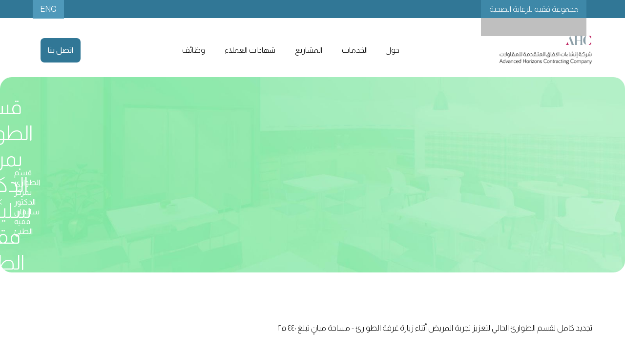

--- FILE ---
content_type: text/html
request_url: https://www.ahc-contracting.com/projects/emergency-department-dsfmc
body_size: 12727
content:
<!DOCTYPE html><!-- Last Published: Fri Jan 09 2026 09:40:22 GMT+0000 (Coordinated Universal Time) --><html data-wf-domain="www.ahc-contracting.com" data-wf-page="647052174d2028b3c48e389c" data-wf-site="647052174d2028b3c48e379c" lang="ar" data-wf-collection="647052174d2028b3c48e3857" data-wf-item-slug="emergency-department-dsfmc"><head><meta charset="utf-8"/><title>قسم الطوارئ بمركز الدكتور سليمان فقيه الطبي  | AHC Company</title><meta content="تجديد كامل لقسم الطوارئ الحالي لتعزيز تجربة المريض أثناء زيارة غرفة الطوارئ - مساحة مبانٍ تبلغ ٤٤٠ م٢" name="description"/><meta content="https://cdn.prod.website-files.com/647052174d2028b3c48e37c3/647052174d2028b3c48e3e44_ER--Renovation-(DSFMC)-1.jpg" property="og:image"/><meta content="https://cdn.prod.website-files.com/647052174d2028b3c48e37c3/647052174d2028b3c48e3e44_ER--Renovation-(DSFMC)-1.jpg" property="twitter:image"/><meta content="width=device-width, initial-scale=1" name="viewport"/><link href="https://cdn.prod.website-files.com/647052174d2028b3c48e379c/css/ahc-fakeeh.shared.ecfb1856c.min.css" rel="stylesheet" type="text/css" integrity="sha384-7PsYVsVH2Vgr/mx3807ry5NAx+MsI6iIeO4814Yj8jOpCL5P11sJB9jRjXeOwtRd" crossorigin="anonymous"/><link href="https://fonts.googleapis.com" rel="preconnect"/><link href="https://fonts.gstatic.com" rel="preconnect" crossorigin="anonymous"/><script src="https://ajax.googleapis.com/ajax/libs/webfont/1.6.26/webfont.js" type="text/javascript"></script><script type="text/javascript">WebFont.load({  google: {    families: ["Mulish:200,300,regular,500,600,700,800,900","Almarai:300,regular"]  }});</script><script type="text/javascript">!function(o,c){var n=c.documentElement,t=" w-mod-";n.className+=t+"js",("ontouchstart"in o||o.DocumentTouch&&c instanceof DocumentTouch)&&(n.className+=t+"touch")}(window,document);</script><link href="https://cdn.prod.website-files.com/647052174d2028b3c48e379c/647052174d2028b3c48e3d8c_Picture1.png" rel="shortcut icon" type="image/x-icon"/><link href="https://cdn.prod.website-files.com/647052174d2028b3c48e379c/647052174d2028b3c48e3cd4_fakeeh-256.png" rel="apple-touch-icon"/><style>
  
    @font-face {
        font-family: "Almarai";
        src: url(https://fonts.googleapis.com/css2?family=Almarai:wght@300&display=swap);
        /* arabic unicode range */
        unicode-range: U+0600-06FF;
    }
  
    .body,
    body {
        font-family: Almarai, Mulish, sans-serif;
    }  

   	html:lang(ar) .navbar-simple,
  	html:lang(ar) .top-bar,
	html:lang(ar) .grid-gallery-random, 
    html:lang(ar) .medical-departments,
    html:lang(ar) .rtl,
    html:lang(ar) .box-title,
    html:lang(ar) .slider-text,
    html:lang(ar) .slider-button,
    html:lang(ar) .footer-component.movement,
    html:lang(ar) .image-right-half,
    html:lang(ar) .image-left,
    html:lang(ar) .person-name.package,
    html:lang(ar) .person-job.package,
    html:lang(ar) .person-expertise.package,
    html:lang(ar) .content,
    html:lang(ar) .title,
    html:lang(ar) .grid-image-wrapper {
    	direction: rtl;
  	}
  
	html:lang(ar) .linear-gradient {
          background-image: linear-gradient(284deg,rgba(79,153,186,.87),hsla(0,0%,100%,0) 51%)
      }
  
  .number {
    direction: ltr;
    text-align: right;
    unicode-bidi: embed;
    font-family: Mulish, sans-serif;
  }

  @media screen and (min-width: 479px) {
    html:lang(ar) .tab-unselected.first-child {
      border-top-left-radius: 0;
      border-bottom-left-radius: 0;
      border-top-right-radius: 8px;
      border-bottom-right-radius: 8px;
    }

    html:lang(ar) .tab-unselected.last-child {
      border-top-left-radius: 8px;
      border-bottom-left-radius: 8px;
      border-top-right-radius: 0;
      border-bottom-right-radius: 0;
    }
  }
	html:lang(ar) .person-name.package,
    html:lang(ar) .person-job.package,
  html:lang(ar) .person-expertise.package,
  html:lang(ar) .banner-text {
  	text-align: right;
  }
  
   html:lang(ar) .slider-button.abs-cta {
  	right: 24px!important;
  }
  
  html:lang(ar) .banner-navigation.quick-links {
  	left: 0;
    right: auto;
  }
  
 
  
  html:lang(ar) .slide-nav.home-bullets {
  	left: auto;
    right: 80px;
  }
  
  html:lang(ar) .banner-content-wrapper.home-banner {
  	right: 80px;
  }
  
	@media screen and (min-width: 479px) {
  		html:lang(ar) .slider.lang {
  			margin-left: 80px;
    		margin-right: auto;
      	}
    }
  
  	@media screen and (max-width: 479px) {
    	html:lang(ar) .banner-content-wrapper.home-banner {
      		right: 0;
    	}
  	}
  .w-richtext img {
    border-radius: 16px;
  }
  
  .weglot-container {
    display: inline-block;
    z-index: 9!important;
  }
  
  html:lang(ar) .content-well {
  	text-align: initial;
  }
  .truncate-nav {
    width: 250px;
  	white-space: nowrap;
  	overflow: hidden;
    text-overflow: ellipsis;
  }
  
  html:lang(ar) .search-input {
  	border-top-left-radius: 0;
    border-bottom-left-radius: 0;
    border-top-right-radius: 8px;
    border-bottom-right-radius: 8px;
  }
  html:lang(ar) .search-button.main-cta {
  	border-top-left-radius: 8px;
    border-bottom-left-radius: 8px;
    border-top-right-radius: 0;
    border-bottom-right-radius: 0;
  }
  
  html:lang(ar) .truncate-nav.footer-nav::after,
  html:lang(ar) .truncate-nav::after {
    background: none;
    display: none;
  }
  .truncate-nav::after {
   	content: "";
    position: absolute;
    bottom: 0;
    top: 0;
    right: 0px;
    width: 60px;
    height: 100%;
    background: linear-gradient(to right, rgba(234, 250, 252, 0), rgba(234, 250, 252, 1) 50%);
  }
  
  .truncate-nav.footer-nav::after {
   	content: "";
    position: absolute;
    bottom: 0;
    top: 0;
    right: 0px;
    width: 60px;
    height: 100%;
    background: linear-gradient(to right, rgba(35, 114, 149, 0), rgba(35, 114, 149, 1) 50%);
  }
  
  .background-video {
  	-webkit-mask-image: -webkit-radial-gradient(white, black);
  }

  .show-on-mobile {
  	display: inline-block;
  }
  
  /*weglot*/
  .wg-drop.country-selector .wgcurrent a {
      padding-right: 10px;
  }
  .wg-drop.country-selector .wgcurrent {
    border: 1px solid red;
    list-style: none;
}
  
  /**slider dots**/ 
  .w-slider-nav { height:1em; font-size: 1em; margin-bottom: 1em; } 
  .w-slider-dot.w-active { background: white; border: 1px solid white; } 
  .w-slider-dot { background-color: rgba(255,255,255,0.25); width: 24px; height: 6px; margin-left: 0; margin-right: 6px; }
  .w-slider-nav.w-round>div {border-radius: 13px;}
  
   @media screen and (min-width: 479px) {
    /**reverse grid**/
    #dynamic-flex .w-dyn-items .w-dyn-item:nth-of-type(1) .full-section.w-container .full-text-image.image-right-half.flexbox{
      -webkit-box-direction: reverse;
      -webkit-flex-direction: row-reverse;
      -ms-flex-direction: row-reverse;
      flex-direction: row-reverse;
    }
  }
  
  /** truncate **/
  .truncate { width: 250px; white-space: nowrap; overflow: hidden; text-overflow: ellipsis; }
  

  a.footer-link {
	color: white;
    text-decoration: none;
  }

@media screen and (max-width: 479px) {
   .truncate-nav {
    	width: 100%;
	  }
  }
  
  /** lightbox border radius **/
  .w-lightbox-group .w-lightbox-image {
    border-radius: 16px;
  }

</style>

<!-- Google Tag Manager -->
<script>(function(w,d,s,l,i){w[l]=w[l]||[];w[l].push({'gtm.start':
new Date().getTime(),event:'gtm.js'});var f=d.getElementsByTagName(s)[0],
j=d.createElement(s),dl=l!='dataLayer'?'&l='+l:'';j.async=true;j.src=
'https://www.googletagmanager.com/gtm.js?id='+i+dl;f.parentNode.insertBefore(j,f);
})(window,document,'script','dataLayer','GTM-M2G4FQ9');</script>
<!-- End Google Tag Manager -->

<script src="https://cdn.jsdelivr.net/npm/@finsweet/cookie-consent@1/fs-cc.js" fs-cc-mode="informational"></script>
<script type="text/javascript">window.__WEBFLOW_CURRENCY_SETTINGS = {"currencyCode":"USD","symbol":"$","decimal":".","fractionDigits":2,"group":",","template":"{{wf {\"path\":\"symbol\",\"type\":\"PlainText\"} }} {{wf {\"path\":\"amount\",\"type\":\"CommercePrice\"} }} {{wf {\"path\":\"currencyCode\",\"type\":\"PlainText\"} }}","hideDecimalForWholeNumbers":false};</script></head><body><div class="top-bar"><div class="top-bar-wrapper w-container"><div class="left-side"><section class="section-contact-modal"><div class="paddingpage"><div class="large-container"><div class="padding-vertical padding-xhuge"><div class="button-row is-button-row-center"><a data-w-id="442e2f22-5b27-67a9-cd85-052659cd6a7e" href="https://en.fakeeh.care/companies" target="_blank" class="text-span modal first w-button">مجموعة فقيه للرعاية الصحية</a><div class="display-2 saudi"><a data-w-id="006a0dd5-197a-9c98-0a05-992f07c5baa4" href="#" class="location-modal-close saudi w-inline-block"><img src="https://cdn.prod.website-files.com/62f3e6d489b8b9be90c5b53e/63130d50b69fb4ea52cd8099_Group%201%20(1).png" loading="lazy" alt="" class="image-12"/></a><div class="modalshow-2 saudi"><div class="container-small-2"><div class="max-width-large"><div class="margin-bottom margin-xsmall link-arrow"><h2 class="heading-21 overlay-title">Our Network</h2><div data-w-id="1b4a69e2-0ee8-dd2f-58a6-2a7b19ed537e" class="div-block-12 jumper-link"><h1 class="fakeeh-care-link bigger">Fakeeh Care</h1><div class="html-embed link-arrow w-embed"><svg width="29" height="28" viewBox="0 0 29 28" fill="none" xmlns="http://www.w3.org/2000/svg">
<path fill-rule="evenodd" clip-rule="evenodd" d="M18.6904 8.00949C19.1874 7.51246 19.9933 7.51246 20.4903 8.00949L25.5805 13.0997L25.5812 13.1004C25.7033 13.2224 25.7953 13.3631 25.8574 13.5132C25.9197 13.6632 25.954 13.8278 25.954 14.0004C25.954 14.1722 25.9199 14.3362 25.8582 14.4857C25.8275 14.5601 25.7896 14.6321 25.7443 14.7006C25.6977 14.7712 25.6433 14.8382 25.5812 14.9003L25.5805 14.9011L20.4903 19.9912C19.9933 20.4882 19.1874 20.4882 18.6904 19.9912C18.1934 19.4942 18.1934 18.6883 18.6904 18.1913L21.6087 15.2731H4.31765C3.61474 15.2731 3.04492 14.7033 3.04492 14.0004C3.04492 13.2975 3.61474 12.7276 4.31765 12.7276H21.6087L18.6904 9.8094C18.1934 9.31237 18.1934 8.50652 18.6904 8.00949Z" fill="#4f99ba"/>
</svg></div><a href="https://www.fakeeh.care" target="_blank" class="link-block-13 w-inline-block"></a></div></div></div><div class="max-width-medium-2 align-center"><div class="w-layout-grid modal-links"><div id="w-node-_006a0dd5-197a-9c98-0a05-992f07c5baae-dfa5e7e4" class="model-content-box-3"><h1 class="modal-small-title-3 bigger">Jeddah</h1><h3 class="modal-small-title-3">HOSPITAL</h3><a href="https://en.dsfhjeddah.fakeeh.care/" target="_blank" class="modal-big-link-2 lineheight">Dr. Soliman Fakeeh Hospital - Jeddah</a><h3 class="modal-small-title-3 line">Clinics</h3><a href="https://en.dsfhjeddah.fakeeh.care/clinics/dr-soliman-fakeeh-medical-center-basateen" target="_blank" class="modal-big-link-2">DSFMC Basateen</a><a href="https://en.dsfhjeddah.fakeeh.care/clinics/fakeeh-medical" target="_blank" class="modal-big-link-2">Fakeeh Medical</a><a href="https://en.dsfhjeddah.fakeeh.care/clinics/dr-soliman-fakeeh-medical-center-nuzha" target="_blank" class="modal-big-link-2">DSFMC Nuzha</a><a href="https://en.dsfhjeddah.fakeeh.care/clinics/fakeeh-executive-clinic" target="_blank" class="modal-big-link-2">Fakeeh Executive Clinic</a><a href="https://en.dsfhjeddah.fakeeh.care/clinics/kaust-health" target="_blank" class="modal-big-link-2">Kaust Health</a><h3 class="modal-small-title-3 line">Home Health</h3><a href="https://fhc.care/" target="_blank" class="modal-big-link-2">Home Health</a></div><div id="w-node-_006a0dd5-197a-9c98-0a05-992f07c5bac5-dfa5e7e4" class="model-content-box-3"><h1 class="modal-small-title-3 bigger">Riyadh</h1><h3 class="modal-small-title-3">Hospital</h3><a href="https://en.dsfhriyadh.fakeeh.care" target="_blank" class="modal-big-link-2 lineheight">Dr. Soliman Fakeeh Hospital - Riyadh</a><h3 class="modal-small-title-3 line">Clinics</h3><a href="#" target="_blank" class="modal-big-link-2 bottom-spacer">Coming soon</a><h3 class="modal-small-title-3 line">Home Health</h3><a href="https://fhc.care/" target="_blank" class="modal-big-link-2">Home Health</a></div><div id="w-node-_006a0dd5-197a-9c98-0a05-992f07c5bad4-dfa5e7e4" class="model-content-box-3"><h1 class="modal-small-title-3 bigger">Madina</h1><h3 class="modal-small-title-3">Hospital</h3><a href="https://dsfh.med.sa/" target="_blank" class="modal-big-link-2 lineheight">Dr. Soliman Fakeeh Hospital - Madina</a><h3 class="modal-small-title-3 line">Clinics</h3><a href="#" target="_blank" class="modal-big-link-2 bottom-spacer">Coming soon</a><h3 class="modal-small-title-3 line">Home Health</h3><a href="https://fhc.care/" target="_blank" class="modal-big-link-2">Home Health</a></div><div id="w-node-_006a0dd5-197a-9c98-0a05-992f07c5bae3-dfa5e7e4" class="model-content-box-3"><h1 class="modal-small-title-3 bigger">Dubai</h1><h3 class="modal-small-title-3">Hospital</h3><a href="https://fuh.care" target="_blank" class="modal-big-link-2 lineheight">Fakeeh University Hospital - Dubai</a><h3 class="modal-small-title-3 line">Clinics</h3><a href="#" target="_blank" class="modal-big-link-2 bottom-spacer">Sheik Zayed Clinic</a><h3 class="modal-small-title-3 line">Home Health</h3><a href="https://fhc.care/" target="_blank" class="modal-big-link-2">Home Health</a></div></div><div class="w-layout-grid modal-links bottom"><div id="w-node-_006a0dd5-197a-9c98-0a05-992f07c5baf3-dfa5e7e4" class="model-content-box-3"><h1 class="modal-small-title-3 bigger resizing">Medical Education</h1><a href="https://fakeehcollege.edu.sa/" target="_blank" class="modal-big-link-2 lineheight">Fakeeh College for Medical Science</a><a href="https://khadijaattar.care/en/" target="_blank" class="modal-big-link-2">Khadija Attar Center</a></div><div id="w-node-_006a0dd5-197a-9c98-0a05-992f07c5bafa-dfa5e7e4" class="model-content-box-3"><h1 class="modal-small-title-3 bigger">Retail</h1><a href="https://fakeehcomplementary.com" target="_blank" class="modal-big-link-2">Fakeeh Complementary</a><a href="https://fakeehvision.com/" target="_blank" class="modal-big-link-2">Fakeeh Vision</a></div><div id="w-node-_006a0dd5-197a-9c98-0a05-992f07c5bb01-dfa5e7e4" class="model-content-box-3"><h1 class="modal-small-title-3 bigger">Medical Support</h1><a href="https://fakeehinternational.com/" target="_blank" class="modal-big-link-2">Fakeeh International</a><a href="https://mede-ksa.com/en/" target="_blank" class="modal-big-link-2">MedE</a></div><div id="w-node-_006a0dd5-197a-9c98-0a05-992f07c5bb08-dfa5e7e4" class="model-content-box-3"><h1 class="modal-small-title-3 bigger">Others</h1><a href="https://fakeeh.tech/" target="_blank" class="modal-big-link-2">Fakeeh Tech</a><a href="#" class="modal-big-link-2">AHC</a><a href="#" class="modal-big-link-2">ALfarabi Logistics</a><a href="#" class="modal-big-link-2">Watch me Grow</a></div></div></div></div></div></div></div><div data-w-id="442e2f22-5b27-67a9-cd85-052659cd6ac4" class="modal-bg-overlay saudi"></div></div></div></div></section><section class="section-contact-modal"><div class="paddingpage"><div class="large-container"><div class="padding-vertical padding-xhuge"><div class="button-row is-button-row-center"><div class="display uae"><div class="modalshow uae"><div class="container-small-2"><div class="max-width-large"><div class="margin-bottom margin-xsmall"><h2 class="heading-8 overlay-title">UAE Entities</h2><a data-w-id="7c40c4fa-7e2e-79c1-c165-9d2ab097b59a" href="#" class="location-modal-close uae w-inline-block"><img src="https://cdn.prod.website-files.com/647052174d2028b3c48e379c/647052174d2028b3c48e37df_cross.svg" loading="lazy" alt="" class="image-12"/></a></div></div><div class="max-width-medium-2 align-center"><div class="w-layout-grid modal-links"><div id="w-node-_7c40c4fa-7e2e-79c1-c165-9d2ab097b59e-dfa5e7e4" class="model-content-box"><h3 class="modal-small-title">HOSPITALS</h3><a href="https://fuh.care" target="_blank" class="modal-big-link">Fakeeh University Hospital</a><a href="#" class="modal-big-link">Jeddah Dr Soliman Fakeeh Hospital</a></div><div id="w-node-_7c40c4fa-7e2e-79c1-c165-9d2ab097b5a5-dfa5e7e4" class="model-content-box"><h3 class="modal-small-title">AMBULATORY CARE</h3><a href="#" class="modal-big-link">Kaust Health</a><a href="#" class="modal-big-link">Fakeeh Medical Home</a><a href="#" class="modal-big-link">Fakeeh Medical</a><a href="#" class="modal-big-link">Fakeeh Executive Clinic</a><a href="#" class="modal-big-link">Dr Soliman Fakeeh Medical Center</a></div><div id="w-node-_7c40c4fa-7e2e-79c1-c165-9d2ab097b5b2-dfa5e7e4" class="model-content-box"><h3 class="modal-small-title">OUTREACH HEALTH CARE</h3><a href="#" class="modal-big-link">MedE</a><a href="#" class="modal-big-link">Fakeeh Home Health</a><a href="#" class="modal-big-link">Fakeeh International</a></div></div><div class="w-layout-grid modal-links bottom"><div id="w-node-_7c40c4fa-7e2e-79c1-c165-9d2ab097b5bc-dfa5e7e4" class="model-content-box"><h3 class="modal-small-title">EDUCATION</h3><a href="#" class="modal-big-link">Khadija Attar Center</a><a href="#" class="modal-big-link">Fakeeh College for Medical Sciences</a></div><div id="w-node-_7c40c4fa-7e2e-79c1-c165-9d2ab097b5c3-dfa5e7e4" class="model-content-box"><h3 class="modal-small-title">AMBULATORY CARE</h3><a href="#" class="modal-big-link">Fakeeh Complementary</a><a href="#" class="modal-big-link">Fakeeh Vision</a></div><div id="w-node-_7c40c4fa-7e2e-79c1-c165-9d2ab097b5ca-dfa5e7e4" class="model-content-box"><h3 class="modal-small-title">OUTREACH HEALTH CARE</h3><a href="#" class="modal-big-link">Watch we grow</a><a href="#" class="modal-big-link">Alfarabi Logistics</a><a href="#" class="modal-big-link">AHC</a><a href="#" class="modal-big-link">Olympia</a><a href="#" class="modal-big-link">Fakeeh Tech</a></div></div></div></div></div></div></div><div data-w-id="7c40c4fa-7e2e-79c1-c165-9d2ab097b5d7" class="modal-bg-overlay uae"></div></div></div></div></section></div><div id="weglot_here" class="right-side"><a id="changeLanguage" href="#" class="button-10 w-button">ENG</a></div></div><div fs-cc="banner" class="cookies-wrapper"><div class="div-block-140"><div class="div-block-137"><div class="div-block-141"><div><div class="text-block-53">قبل المتابعة</div><div class="text-block-54">بالنقر فوق &quot;قبول الكل&quot;، فإنك توافق على تخزين ملفات تعريف الارتباط على جهازك لتحسين التنقل في الموقع، وتحليل استخدام الموقع، والمساعدة في جهودنا التسويقية.</div></div><div class="div-block-139"><a href="#" fs-cc="deny" class="main-cta-7 deny w-button">عدم القبول</a><a href="#" fs-cc="allow" class="main-cta-7 w-button">قبول</a></div></div></div></div><div class="div-block-138"></div></div></div><div data-collapse="medium" data-animation="default" data-duration="400" data-w-id="c8e2ea82-4c18-e08b-3a3c-f0d552d75e66" data-easing="ease" data-easing2="ease" role="banner" class="navbar-simple with-search complete w-nav"><div class="navbar_container"><a href="/" class="navbar12_logo-link w-nav-brand"><img src="https://cdn.prod.website-files.com/647052174d2028b3c48e379c/647052174d2028b3c48e3d96_AHC-Logo.png" loading="lazy" width="191" height="Auto" alt="" srcset="https://cdn.prod.website-files.com/647052174d2028b3c48e379c/647052174d2028b3c48e3d96_AHC-Logo-p-500.png 500w, https://cdn.prod.website-files.com/647052174d2028b3c48e379c/647052174d2028b3c48e3d96_AHC-Logo-p-800.png 800w, https://cdn.prod.website-files.com/647052174d2028b3c48e379c/647052174d2028b3c48e3d96_AHC-Logo-p-1080.png 1080w, https://cdn.prod.website-files.com/647052174d2028b3c48e379c/647052174d2028b3c48e3d96_AHC-Logo.png 1278w" sizes="(max-width: 479px) 94vw, 191px" class="image"/></a><nav role="navigation" class="navbar-links full w-nav-menu"><div class="nav-bar-bottom-links"><div data-hover="false" data-delay="200" class="navbar_menu-dropdown-3 w-dropdown"><div class="navbar_dropdown-toggle nav-link first w-dropdown-toggle"><div class="text-block-nav">حول <br/></div></div><nav id="about-us" class="navbar_dropdown-list-2 products w-dropdown-list"><div class="collection-list-wrapper w-dyn-list"><div role="list" class="collection-list-4 last-child w-dyn-items w-row"><div role="listitem" class="collection-item-nav w-dyn-item w-col w-col-4"><div class="w-embed"><a class="dropdown-item" href="/about-us/about-ahc-company">حول AHC</a></div></div><div role="listitem" class="collection-item-nav w-dyn-item w-col w-col-4"><div class="w-embed"><a class="dropdown-item" href="/about-us/about-fakeeh-care">حول فقيه للرعاية الصحية</a></div></div><div role="listitem" class="collection-item-nav w-dyn-item w-col w-col-4"><div class="w-embed"><a class="dropdown-item" href="/about-us/chairmans-message">كلمة الرئيس</a></div></div></div></div></nav></div><a href="/about-us" class="nav-link hide w-nav-link">About Us</a><div data-hover="false" data-delay="200" class="navbar_menu-dropdown-2 hide w-dropdown"><div class="navbar_dropdown-toggle nav-link w-dropdown-toggle"><div class="text-block-nav">About Us</div></div><nav class="navbar_dropdown-list-2 w-dropdown-list"><div class="collection-list-wrapper w-dyn-list"><div role="list" class="collection-list-4 last-child w-dyn-items w-row"><div role="listitem" class="collection-item-nav w-dyn-item w-col w-col-4"><div class="html-embed-3 w-embed"><a class="dropdown-item" href="/about-us/about-ahc-company">حول AHC</a></div></div><div role="listitem" class="collection-item-nav w-dyn-item w-col w-col-4"><div class="html-embed-3 w-embed"><a class="dropdown-item" href="/about-us/about-fakeeh-care">حول فقيه للرعاية الصحية</a></div></div><div role="listitem" class="collection-item-nav w-dyn-item w-col w-col-4"><div class="html-embed-3 w-embed"><a class="dropdown-item" href="/about-us/chairmans-message">كلمة الرئيس</a></div></div></div></div><img src="https://cdn.prod.website-files.com/647052174d2028b3c48e379c/647052174d2028b3c48e3c51_comp-about-us.jpg" loading="lazy" sizes="100vw" srcset="https://cdn.prod.website-files.com/647052174d2028b3c48e379c/647052174d2028b3c48e3c51_comp-about-us-p-500.jpg 500w, https://cdn.prod.website-files.com/647052174d2028b3c48e379c/647052174d2028b3c48e3c51_comp-about-us-p-800.jpg 800w, https://cdn.prod.website-files.com/647052174d2028b3c48e379c/647052174d2028b3c48e3c51_comp-about-us-p-1080.jpg 1080w, https://cdn.prod.website-files.com/647052174d2028b3c48e379c/647052174d2028b3c48e3c51_comp-about-us-p-1600.jpg 1600w, https://cdn.prod.website-files.com/647052174d2028b3c48e379c/647052174d2028b3c48e3c51_comp-about-us.jpg 1920w" alt="" class="dropdown-image"/></nav></div><div data-hover="false" data-delay="200" class="navbar_menu-dropdown-3 w-dropdown"><div class="navbar_dropdown-toggle nav-link first w-dropdown-toggle"><div class="text-block-nav">الخدمات</div></div><nav id="Services" class="navbar_dropdown-list-2 products w-dropdown-list"><div class="collection-list-wrapper w-dyn-list"><div role="list" class="collection-list-4 last-child w-dyn-items w-row"><div role="listitem" class="collection-item-nav w-dyn-item w-col w-col-4"><div class="w-embed"><a class="dropdown-item" href="/service/project-and-construction-management">إدارة المشاريع والبناء</a></div></div><div role="listitem" class="collection-item-nav w-dyn-item w-col w-col-4"><div class="w-embed"><a class="dropdown-item" href="/service/design-and-engineering">التصميم والهندسة</a></div></div><div role="listitem" class="collection-item-nav w-dyn-item w-col w-col-4"><div class="w-embed"><a class="dropdown-item" href="/service/renovation-projects">مشروعات التجديد</a></div></div><div role="listitem" class="collection-item-nav w-dyn-item w-col w-col-4"><div class="w-embed"><a class="dropdown-item" href="/service/construction">البناء</a></div></div><div role="listitem" class="collection-item-nav w-dyn-item w-col w-col-4"><div class="w-embed"><a class="dropdown-item" href="/service/equipping">التجهيزات</a></div></div></div></div></nav></div><a href="/projects" class="nav-link w-nav-link">المشاريع</a><a href="/testimonials" class="nav-link w-nav-link">شهادات العملاء</a><a href="https://careers.fakeeh.care/ahc" target="_blank" class="nav-link w-nav-link">وظائف</a><a href="/contact-us" class="nav-link show-on-mobile w-nav-link">اتصل بنا</a></div><div data-w-id="45c7c9d1-7e3e-efa4-7d2b-6e57d7082482" class="search-icon right hide w-embed"></div></nav><div class="navbar12_menu-buttons"><div class="navbar12_button-wrapper"><a href="/contact-us" class="main-cta w-button">اتصل بنا</a></div></div><div class="navbar11_menu-button w-nav-button"><div class="menu-icon1"><div class="menu-icon1_line-top"></div><div class="menu-icon1_line-middle"><div class="menu-icon_line-middle-inner"></div></div><div class="menu-icon1_line-bottom"></div></div></div></div><div class="navbar-bottom"></div><div class="search-bar"><div class="search-bar-wrapper w-container"><form action="/search" class="search-2 w-form"><input class="search-input w-input" maxlength="256" name="query" placeholder="Search…" type="search" id="search" required=""/><input type="submit" class="search-button main-cta w-button" value="Search"/><img src="https://cdn.prod.website-files.com/647052174d2028b3c48e379c/647052174d2028b3c48e37df_cross.svg" loading="lazy" data-w-id="26d68f62-0122-2823-7dac-da9bb1e0e641" alt="" class="close-search"/></form></div></div><div class="display saudi"><a href="#" class="location-modal-close saudi w-inline-block"><img src="https://cdn.prod.website-files.com/647052174d2028b3c48e379c/647052174d2028b3c48e3b31_cross-blue.svg" loading="lazy" data-w-id="42560fd9-6aa3-b7ed-8ea9-5ad0cbb7216f" alt="" class="image-12"/></a><div class="modalshow saudi"><div class="container-small-2"><div class="max-width-large"><div class="margin-bottom margin-xsmall"><h2 class="heading-8 overlay-title">Our Network</h2></div></div><div class="max-width-medium-2 align-center"><div class="w-layout-grid modal-links"><div id="w-node-_42560fd9-6aa3-b7ed-8ea9-5ad0cbb72178-52d75e66" class="model-content-box"><h1 class="modal-small-title bigger">Jeddah</h1><h3 class="modal-small-title">HOSPITALS</h3><a href="#" class="modal-big-link">Dr Soliman Fakeeh - Jeddah</a><h3 class="modal-small-title line">Clinics</h3><a href="#" class="modal-big-link">DSFMC</a><a href="#" class="modal-big-link">Fakeeh Medical</a><a href="#" class="modal-big-link">Fakeeh Medical Home</a><a href="#" class="modal-big-link">Fakeeh Executive Clinic</a><a href="#" class="modal-big-link">Kaust Health</a><h3 class="modal-small-title line">Home Health</h3><a href="https://fhc.care/" target="_blank" class="modal-big-link">Home Health</a></div><div id="w-node-_42560fd9-6aa3-b7ed-8ea9-5ad0cbb7218f-52d75e66" class="model-content-box"><h1 class="modal-small-title bigger">Riyadh</h1><h3 class="modal-small-title">Hospital</h3><a href="#" class="modal-big-link">Dr Soliman Fakeeh - Riyadh</a><h3 class="modal-small-title line">Clinics</h3><a href="#" target="_blank" class="modal-big-link bottom-spacer">Coming soon</a><h3 class="modal-small-title line">Home Health</h3><a href="https://fhc.care/" target="_blank" class="modal-big-link">Home Health</a></div><div id="w-node-_42560fd9-6aa3-b7ed-8ea9-5ad0cbb7219e-52d75e66" class="model-content-box"><h1 class="modal-small-title bigger">Madina</h1><h3 class="modal-small-title">Hospital</h3><a href="#" class="modal-big-link">Dr Soliman Fakeeh - Madina</a><h3 class="modal-small-title line">Clinics</h3><a href="#" target="_blank" class="modal-big-link bottom-spacer">Coming soon</a><h3 class="modal-small-title line">Home Health</h3><a href="https://fhc.care/" target="_blank" class="modal-big-link">Home Health</a></div><div id="w-node-_42560fd9-6aa3-b7ed-8ea9-5ad0cbb721ad-52d75e66" class="model-content-box"><h1 class="modal-small-title bigger">Dubai</h1><h3 class="modal-small-title">Hospital</h3><a href="#" class="modal-big-link">Fakeeh University Hospital</a><h3 class="modal-small-title line">Clinics</h3><a href="#" class="modal-big-link bottom-spacer">Sheik Zayed Clinic</a><h3 class="modal-small-title line">Home Health</h3><a href="https://fhc.care/" target="_blank" class="modal-big-link">Home Health</a></div></div><div class="w-layout-grid modal-links bottom"><div id="w-node-_42560fd9-6aa3-b7ed-8ea9-5ad0cbb721bd-52d75e66" class="model-content-box"><h1 class="modal-small-title bigger resizing">Medical Education</h1><a href="https://fakeehcollege.edu.sa/" target="_blank" class="modal-big-link">Fakeeh College for Medical Science</a><a href="https://khadijaattar.care/en/" target="_blank" class="modal-big-link">Khadija Attar Center</a></div><div id="w-node-_42560fd9-6aa3-b7ed-8ea9-5ad0cbb721c4-52d75e66" class="model-content-box"><h1 class="modal-small-title bigger">Retail</h1><a href="https://fchco.net/" target="_blank" class="modal-big-link">Fakeeh Complementary</a><a href="https://fakeehvision.com/" target="_blank" class="modal-big-link">Fakeeh Vision</a></div><div id="w-node-_42560fd9-6aa3-b7ed-8ea9-5ad0cbb721cb-52d75e66" class="model-content-box"><h1 class="modal-small-title bigger">Medical Support</h1><a href="https://fakeehinternational.com/" target="_blank" class="modal-big-link">Fakeeh International</a><a href="#" target="_blank" class="modal-big-link">MedE</a></div><div id="w-node-_42560fd9-6aa3-b7ed-8ea9-5ad0cbb721d2-52d75e66" class="model-content-box"><h1 class="modal-small-title bigger">Others</h1><a href="https://fakeeh.tech/" target="_blank" class="modal-big-link">Fakeeh Tech</a><a href="https://ahcogroup.com/" target="_blank" class="modal-big-link">AHC</a><a href="https://ar.alfarabilabs.com/" target="_blank" class="modal-big-link">ALfarabi Logistics</a><a href="https://watchmegrow.com/" target="_blank" class="modal-big-link">Watch me Grow</a></div></div></div></div></div></div></div><div class="wrapper"><div class="full-section wider w-container"><div class="banner-overlay wider"><div class="top-banner"><div class="breadcrumb-light"><div class="breadcrumb-list"><div class="breadcrumb-items"><a href="/projects" class="breadcrumb-link-item-dark first-child w-inline-block"><div class="breadcrumb-link-item-light">المشاريع</div><div class="breadcrumb-seperator w-embed"><svg width="7" height="12" viewBox="0 0 7 12" fill="none" xmlns="http://www.w3.org/2000/svg">
<path d="M6.69531 6.33105C6.69531 6.25814 6.68164 6.18978 6.6543 6.12598C6.62695 6.06217 6.58366 6.00293 6.52441 5.94824L1.38379 0.97168C1.28353 0.866862 1.1582 0.814453 1.00781 0.814453C0.907552 0.814453 0.816406 0.83724 0.734375 0.882812C0.656901 0.928385 0.593099 0.992188 0.542969 1.07422C0.497396 1.15169 0.474609 1.24284 0.474609 1.34766C0.474609 1.48893 0.52474 1.61426 0.625 1.72363L5.39648 6.33105L0.625 10.9453C0.52474 11.0501 0.474609 11.1755 0.474609 11.3213C0.474609 11.4215 0.497396 11.5127 0.542969 11.5947C0.593099 11.6768 0.656901 11.7383 0.734375 11.7793C0.816406 11.8249 0.907552 11.8477 1.00781 11.8477C1.1582 11.8477 1.28353 11.7975 1.38379 11.6973L6.52441 6.7207C6.58366 6.66602 6.62695 6.60677 6.6543 6.54297C6.68164 6.47917 6.69531 6.40853 6.69531 6.33105Z" fill="white"/>
</svg></div></a><a href="/projects/emergency-department-dsfmc" aria-current="page" class="breadcrumb-link-item-dark w-inline-block w--current"><div class="breadcrumb-link-item-light">قسم الطوارئ بمركز الدكتور سليمان فقيه الطبي</div></a></div></div></div></div><h2 class="big-heading-white">قسم الطوارئ بمركز الدكتور سليمان فقيه الطبي</h2></div><img loading="lazy" alt="" src="https://cdn.prod.website-files.com/647052174d2028b3c48e37c3/647052174d2028b3c48e3e44_ER--Renovation-(DSFMC)-1.jpg" sizes="(max-width: 479px) 93vw, (max-width: 767px) 96vw, (max-width: 991px) 97vw, 100vw" srcset="https://cdn.prod.website-files.com/647052174d2028b3c48e37c3/647052174d2028b3c48e3e44_ER--Renovation-(DSFMC)-1-p-500.jpg 500w, https://cdn.prod.website-files.com/647052174d2028b3c48e37c3/647052174d2028b3c48e3e44_ER--Renovation-(DSFMC)-1-p-800.jpg 800w, https://cdn.prod.website-files.com/647052174d2028b3c48e37c3/647052174d2028b3c48e3e44_ER--Renovation-(DSFMC)-1-p-1080.jpg 1080w, https://cdn.prod.website-files.com/647052174d2028b3c48e37c3/647052174d2028b3c48e3e44_ER--Renovation-(DSFMC)-1-p-1600.jpg 1600w, https://cdn.prod.website-files.com/647052174d2028b3c48e37c3/647052174d2028b3c48e3e44_ER--Renovation-(DSFMC)-1-p-2000.jpg 2000w, https://cdn.prod.website-files.com/647052174d2028b3c48e37c3/647052174d2028b3c48e3e44_ER--Renovation-(DSFMC)-1.jpg 2900w" class="image-9"/></div></div><div class="spacing-50"></div><div class="spacing-50"></div><div class="content movement"><div class="master-title"><div class="rich-text-2 w-richtext"><p>تجديد كامل لقسم الطوارئ الحالي لتعزيز تجربة المريض أثناء زيارة غرفة الطوارئ - مساحة مبانٍ تبلغ ٤٤٠ م٢</p><p>‍</p></div></div></div><div class="spacing-100 w-condition-invisible"></div><div class="lightbox-grid movement w-condition-invisible w-container"><section class="lightbox-list-grid w-dyn-list"><script type="text/x-wf-template" id="wf-template-c5d8a36f-6b71-c5da-e090-14f2f4dbee35">%3Cdiv%20role%3D%22listitem%22%20class%3D%22lightbox-item%20w-dyn-item%20w-dyn-repeater-item%20w-col%20w-col-4%22%3E%3Ca%20href%3D%22%23%22%20class%3D%22lightbox-link-2%20w-inline-block%20w-dyn-bind-empty%20w-lightbox%22%3E%3Cimg%20alt%3D%22%22%20loading%3D%22lazy%22%20width%3D%22417%22%20src%3D%22%22%20class%3D%22image--lightbox%20w-dyn-bind-empty%22%2F%3E%3Cscript%20type%3D%22application%2Fjson%22%20class%3D%22w-json%22%3E%7B%0A%20%20%22items%22%3A%20%5B%5D%2C%0A%20%20%22group%22%3A%20%22%23%22%0A%7D%3C%2Fscript%3E%3C%2Fa%3E%3Cdiv%20class%3D%22slider-button%20abs-cta%20hide%22%3E%3Cdiv%20class%3D%22span%20text-button-small%20white%22%3E70.000%20SQM%20%7C%20205%20BEDS%3C%2Fdiv%3E%3C%2Fdiv%3E%3C%2Fdiv%3E</script><section role="list" class="lightbox-list-2 w-dyn-items w-row w-dyn-hide"></section><div class="empty-state-2 w-dyn-empty"><div>No items found.</div></div></section></div><div class="spacing-100"></div><footer class="footer-component movement"><div class="page-padding p50"><div class="container-large-2"><div class="padding-vertical padding-xxlarge"><div class="padding-vertical padding-xxlarge"><div class="line-divider-2"></div></div><div class="padding-bottom padding-xxlarge"><div class="w-layout-grid footer-dynamic-nav"><div class="div-block-15"><div class="container-10 footer"><h3 class="heading-footer small">الخدمات</h3><div class="collection-list-wrapper-9 w-dyn-list"><div role="list" class="collection-list w-dyn-items"><div role="listitem" class="collection-item relative footer-nav w-dyn-item"><div class="w-embed"><a class="footer-link" href="/service/renovation-projects">مشروعات التجديد</a></div></div><div role="listitem" class="collection-item relative footer-nav w-dyn-item"><div class="w-embed"><a class="footer-link" href="/service/construction">البناء</a></div></div><div role="listitem" class="collection-item relative footer-nav w-dyn-item"><div class="w-embed"><a class="footer-link" href="/service/design-and-engineering">التصميم والهندسة</a></div></div><div role="listitem" class="collection-item relative footer-nav w-dyn-item"><div class="w-embed"><a class="footer-link" href="/service/equipping">التجهيزات</a></div></div><div role="listitem" class="collection-item relative footer-nav w-dyn-item"><div class="w-embed"><a class="footer-link" href="/service/project-and-construction-management">إدارة المشاريع والبناء</a></div></div></div></div></div><div class="container-10 footer"><h3 class="heading-footer small">المشاريع</h3><div class="collection-list-wrapper-9 w-dyn-list"><div role="list" class="collection-list w-dyn-items"><div role="listitem" class="collection-item relative footer-nav w-dyn-item"><div class="w-embed"><a class="footer-link" href="/projects/emergency-department-dsfmc">قسم الطوارئ بمركز الدكتور سليمان فقيه الطبي</a></div></div><div role="listitem" class="collection-item relative footer-nav w-dyn-item"><div class="w-embed"><a class="footer-link" href="/projects/emergency-department-dsfh">قسم الطوارئ بمستشفى الدكتور سليمان فقيه</a></div></div><div role="listitem" class="collection-item relative footer-nav w-dyn-item"><div class="w-embed"><a class="footer-link" href="/projects/elite-center-clinics-chemotherapy-department">مركز النخبة والعيادات وقسم العلاج الكيميائي </a></div></div><div role="listitem" class="collection-item relative footer-nav w-dyn-item"><div class="w-embed"><a class="footer-link" href="/projects/hospital-entrance-lobby-area">منطقة المدخل الرئيسي للمستشفى </a></div></div><div role="listitem" class="collection-item relative footer-nav w-dyn-item"><div class="w-embed"><a class="footer-link" href="/projects/administration-building">مبنى الإدارة </a></div></div><div role="listitem" class="collection-item relative footer-nav w-dyn-item"><div class="w-embed"><a class="footer-link" href="/projects/physiotherapy-clinics">عيادات العلاج الطبيعي </a></div></div><div role="listitem" class="collection-item relative footer-nav w-dyn-item"><div class="w-embed"><a class="footer-link" href="/projects/fakeeh-corporate-offices">مكاتب شركة فقيه </a></div></div><div role="listitem" class="collection-item relative footer-nav w-dyn-item"><div class="w-embed"><a class="footer-link" href="/projects/fakeeh-administration-offices">مكاتب إدارة فقيه </a></div></div><div role="listitem" class="collection-item relative footer-nav w-dyn-item"><div class="w-embed"><a class="footer-link" href="/projects/labor-delivery-rooms">غرفة الولادة</a></div></div><div role="listitem" class="collection-item relative footer-nav w-dyn-item"><div class="w-embed"><a class="footer-link" href="/projects/general-inpatient-rooms-med-surgery">غرف جراحة المرضى الداخليين العامة</a></div></div><div role="listitem" class="collection-item relative footer-nav w-dyn-item"><div class="w-embed"><a class="footer-link" href="/projects/typical-landings">عمليات الهبوط النموذجي</a></div></div><div role="listitem" class="collection-item relative footer-nav w-dyn-item"><div class="w-embed"><a class="footer-link" href="/projects/al-awali-medical-center">مركز العوالي الطبي</a></div></div><div role="listitem" class="collection-item relative footer-nav w-dyn-item"><div class="w-embed"><a class="footer-link" href="/projects/west-car-parking">مبنى مواقف للسيارات غربًا</a></div></div><div role="listitem" class="collection-item relative footer-nav w-dyn-item"><div class="w-embed"><a class="footer-link" href="/projects/solar-system">نظام شمسي </a></div></div><div role="listitem" class="collection-item relative footer-nav w-dyn-item"><div class="w-embed"><a class="footer-link" href="/projects/intensive-care-unit-icu">وحدة العناية المركزة (ICU) </a></div></div><div role="listitem" class="collection-item relative footer-nav w-dyn-item"><div class="w-embed"><a class="footer-link" href="/projects/blood-bank-narcotic-pharmacy">بنك الدم وأدوية التخدير والصيدلة </a></div></div><div role="listitem" class="collection-item relative footer-nav w-dyn-item"><div class="w-embed"><a class="footer-link" href="/projects/post-anesthesia-care-unit-pacu">وحدة رعاية ما بعد التخدير (PACU) </a></div></div><div role="listitem" class="collection-item relative footer-nav w-dyn-item"><div class="w-embed"><a class="footer-link" href="/projects/educational-classrooms">الفصول التعليمية </a></div></div><div role="listitem" class="collection-item relative footer-nav w-dyn-item"><div class="w-embed"><a class="footer-link" href="/projects/executive-clinic-and-waiting-areas">العيادة التنفيذية وغرف الانتظار</a></div></div><div role="listitem" class="collection-item relative footer-nav w-dyn-item"><div class="w-embed"><a class="footer-link" href="/projects/medical-store">المخزن الطبي </a></div></div><div role="listitem" class="collection-item relative footer-nav w-dyn-item"><div class="w-embed"><a class="footer-link" href="/projects/dsfh-ceo-office">مكتب الرئيس التنفيذي لمستشفى الدكتور سليمان فقيه</a></div></div><div role="listitem" class="collection-item relative footer-nav w-dyn-item"><div class="w-embed"><a class="footer-link" href="/projects/phlebotomy-section">قسم سحب عينات الدم </a></div></div><div role="listitem" class="collection-item relative footer-nav w-dyn-item"><div class="w-embed"><a class="footer-link" href="/projects/dsfh-cafeteria">كافيتريا مستشفى الدكتور سليمان فقيه</a></div></div><div role="listitem" class="collection-item relative footer-nav w-dyn-item"><div class="w-embed"><a class="footer-link" href="/projects/nursing-resident-department">قسم التمريض وغرف إقامة الأطباء</a></div></div><div role="listitem" class="collection-item relative footer-nav w-dyn-item"><div class="w-embed"><a class="footer-link" href="/projects/pediatric-inpatient-rooms-">غرف المرضى الداخليين للأطفال </a></div></div><div role="listitem" class="collection-item relative footer-nav w-dyn-item"><div class="w-embed"><a class="footer-link" href="/projects/orthopedic-department-expansion">توسعة قسم جراحة العظام </a></div></div><div role="listitem" class="collection-item relative footer-nav w-dyn-item"><div class="w-embed"><a class="footer-link" href="/projects/waiting-areas-and-prayer-room">غرف الانتظار ومصلى</a></div></div><div role="listitem" class="collection-item relative footer-nav w-dyn-item"><div class="w-embed"><a class="footer-link" href="/projects/fakeeh-vision-optic-shop">بصريات فقيه - مركز للبصريات </a></div></div><div role="listitem" class="collection-item relative footer-nav w-dyn-item"><div class="w-embed"><a class="footer-link" href="/projects/vip-suites">أجنحة VIP</a></div></div></div></div></div></div><div id="w-node-_764485e5-4f3a-d4cd-0ca0-a765dc09541d-b140e400" class="footer-link-list last-child"><a href="/" class="footer6_logo-link-2 w-nav-brand"><img src="https://cdn.prod.website-files.com/647052174d2028b3c48e379c/647052174d2028b3c48e3d95_AHC-Logo-white.png" loading="lazy" width="190" height="Auto" alt="Logo" srcset="https://cdn.prod.website-files.com/647052174d2028b3c48e379c/647052174d2028b3c48e3d95_AHC-Logo-white-p-500.png 500w, https://cdn.prod.website-files.com/647052174d2028b3c48e379c/647052174d2028b3c48e3d95_AHC-Logo-white-p-800.png 800w, https://cdn.prod.website-files.com/647052174d2028b3c48e379c/647052174d2028b3c48e3d95_AHC-Logo-white-p-1080.png 1080w, https://cdn.prod.website-files.com/647052174d2028b3c48e379c/647052174d2028b3c48e3d95_AHC-Logo-white.png 1278w" sizes="(max-width: 479px) 94vw, 190px" class="image-36"/></a><a href="/about-us" class="footer6_link">حول  شركة إنشاءات الآفاق المتقدمة للمقاولات AHC</a><a href="/testimonials" class="footer6_link">شهادات العملاء</a><a href="#" class="footer6_link">وظائف</a><a href="/contact-us" class="footer6_link">اتصل بنا</a><a href="https://www.fakeeh.care/privacy-statement" target="_blank" class="footer6_link">بيان الخصوصية</a><a href="https://www.fakeeh.care/principles-of-use" target="_blank" class="footer6_link">مبادئ الاستخدام</a><div class="footer-icon-text first"><div class="search-icon arrow w-embed"><svg width="24" height="24" viewBox="0 0 24 24" fill="none" xmlns="http://www.w3.org/2000/svg">
<g opacity="0.5">
<path fill-rule="evenodd" clip-rule="evenodd" d="M5.7623 14.2247C5.97454 14.5246 6.20787 14.8085 6.46012 15.0742L11.1572 20.7924C11.5934 21.3235 12.4061 21.3237 12.8427 20.793L17.5962 15.0135C17.8057 14.788 18.0016 14.5498 18.1829 14.3002L18.2803 14.1816H18.2672C19.13 12.9447 19.636 11.4405 19.636 9.818C19.636 5.60056 16.2171 2.18164 11.9996 2.18164C7.7822 2.18164 4.36328 5.60056 4.36328 9.818C4.36328 11.4405 4.86926 12.9447 5.73203 14.1816H5.72692L5.7623 14.2247ZM15.2724 9.81801C15.2724 11.6255 13.8071 13.0907 11.9996 13.0907C10.1922 13.0907 8.72692 11.6255 8.72692 9.81801C8.72692 8.01053 10.1922 6.54528 11.9996 6.54528C13.8071 6.54528 15.2724 8.01053 15.2724 9.81801Z" fill="white"/>
</g>
</svg></div><a href="https://goo.gl/maps/muQGP1EDbhaoBpDK6?coh=178572&amp;entry=tt" target="_blank" class="icon-text-small">مبنى المخمل، شارع فلسطين،<br/>الطابق الرابع A40، صندوق بريد 2543،<br/>7559 جدة 23212 حي الحمراء<br/>جدة المملكة العربية السعودية</a></div><div class="footer-icon-text"><div class="search-icon arrow w-embed"><svg width="24" height="24" viewBox="0 0 24 24" fill="none" xmlns="http://www.w3.org/2000/svg">
<g opacity="0.5">
<path d="M21.8163 15.7744L16.0672 15.1089L13.3181 17.858C10.2308 16.2871 7.69994 13.7671 6.12903 10.6689L8.88903 7.90891L8.22357 2.18164L2.21266 2.18164C1.57994 13.2871 10.7108 22.418 21.8163 21.7853L21.8163 15.7744V15.7744Z" fill="white"/>
</g>
</svg></div><a href="tel:+966112091090" class="icon-text-small number">+966 11 209 1090</a></div><div class="footer-icon-text hide"><a href="https://web.facebook.com/Advanced-Horizon-105022131486859?_rdc=1&amp;_rdr" target="_blank" class="link-block-10 w-inline-block"><img src="https://cdn.prod.website-files.com/647052174d2028b3c48e379c/647052174d2028b3c48e37dc_Icon.svg" loading="lazy" width="22" alt="Facebook"/></a><a href="https://twitter.com/AdvancedHorizon" target="_blank" class="link-block-12 w-inline-block"><img src="https://cdn.prod.website-files.com/647052174d2028b3c48e379c/647052174d2028b3c48e37e2_Icon-1.svg" loading="lazy" width="22" alt="Twitter"/></a><a href="https://www.youtube.com/user/DSFHospital" target="_blank" class="link-block-11 w-inline-block"><img src="https://cdn.prod.website-files.com/647052174d2028b3c48e379c/647052174d2028b3c48e37e1_Icon-2.svg" loading="lazy" width="22" alt="Youtube"/></a><a href="https://www.instagram.com/advancedhorizon/" target="_blank" class="link-block-9 w-inline-block"><img src="https://cdn.prod.website-files.com/647052174d2028b3c48e379c/647052174d2028b3c48e37f4_Icon-3.svg" loading="lazy" width="22" alt="Instagram"/></a><a href="https://www.linkedin.com/company/88946922/admin/" target="_blank" class="link-block-15 w-inline-block"><img src="https://cdn.prod.website-files.com/647052174d2028b3c48e379c/647052174d2028b3c48e37f0_Icon-4.svg" loading="lazy" width="22" alt="Indesign"/></a></div></div></div></div><div class="partners-container w-container"><img src="https://cdn.prod.website-files.com/647052174d2028b3c48e379c/647052174d2028b3c48e37de_Joint%20Commission%20International%201%201.png" loading="lazy" alt="Partner" class="image-4"/><img src="https://cdn.prod.website-files.com/647052174d2028b3c48e379c/647052174d2028b3c48e37f7_American%20Heart%20Association%201.png" loading="lazy" alt="Partner" class="image-4"/><img src="https://cdn.prod.website-files.com/647052174d2028b3c48e379c/647052174d2028b3c48e37f6_us-green-building-council%201.png" loading="lazy" alt="Partner" class="image-4"/><img src="https://cdn.prod.website-files.com/647052174d2028b3c48e379c/647052174d2028b3c48e37c6_CAP%20Accredited.png" loading="lazy" alt="Partner" class="image-4"/><img src="https://cdn.prod.website-files.com/647052174d2028b3c48e379c/647052174d2028b3c48e37d3_Great%20Place%20To%20Work.png" loading="lazy" alt="Partner" class="image-4"/><img src="https://cdn.prod.website-files.com/647052174d2028b3c48e379c/647052174d2028b3c48e37f8_ISO.png" loading="lazy" alt="Partner" class="image-4"/><img src="https://cdn.prod.website-files.com/647052174d2028b3c48e379c/647052174d2028b3c48e37f5_Terra-Carta.png" loading="lazy" alt="Partner" class="image-4"/></div><div class="line-divider-2"></div><div class="padding-top padding-medium"><div class="w-layout-grid footer-wrapper-down"><a href="https://en.fakeeh.care" target="_blank" class="footer7_logo-link-3 w-nav-brand"><img src="https://cdn.prod.website-files.com/647052174d2028b3c48e379c/647052174d2028b3c48e3dc1_Group%20logo.svg" loading="lazy" width="76" alt="Logo" class="image-41"/><div class="div-block-46"></div><div class="cretit-text-6">عضو في<strong><br/>مجموعة فقيه للرعاية الصحية</strong></div></a><div class="div-block-43"><div class="div-block-44"></div><a href="https://fakeehcommitment.com/annual-reports/" id="w-node-_1cd93765-9df3-bac7-04b7-9437b94dac6f-b140e400" target="_blank" class="footer7_logo-link-3 w-nav-brand"><div class="cretit-text-6">رعاية عبر الأجيال<br/><strong>التزام فقيه</strong></div></a></div><div class="cretit-text-10 copy">© شركة 2026 AHC. جميع الحقوق محفوظة.</div></div></div></div></div></div></footer><script src="https://d3e54v103j8qbb.cloudfront.net/js/jquery-3.5.1.min.dc5e7f18c8.js?site=647052174d2028b3c48e379c" type="text/javascript" integrity="sha256-9/aliU8dGd2tb6OSsuzixeV4y/faTqgFtohetphbbj0=" crossorigin="anonymous"></script><script src="https://cdn.prod.website-files.com/647052174d2028b3c48e379c/js/ahc-fakeeh.schunk.36b8fb49256177c8.js" type="text/javascript" integrity="sha384-4abIlA5/v7XaW1HMXKBgnUuhnjBYJ/Z9C1OSg4OhmVw9O3QeHJ/qJqFBERCDPv7G" crossorigin="anonymous"></script><script src="https://cdn.prod.website-files.com/647052174d2028b3c48e379c/js/ahc-fakeeh.a90f753b.9a880bcbc1dfea50.js" type="text/javascript" integrity="sha384-F377aq38r4UhxIMho5lj9xDXA0c8/ejYKkd38krpExaWyR2Y0fq1Opdz8B+J/68H" crossorigin="anonymous"></script><script>
  $( '#changeLanguage' ).click( function ( ) {
  currentHostName = location.hostname;
  if (currentHostName === "ahc-contracting.com" || currentHostName === "www.ahc-contracting.com") {
    hostName = "//en.ahc-contracting.com"
  } else {
    hostName = "//en-" + location.hostname
  }
  this.href = hostName + location.pathname + location.search + location.hash;
});
</script>

<!-- Google Tag Manager (noscript) -->
<noscript><iframe src="https://www.googletagmanager.com/ns.html?id=GTM-KND7M5X"
height="0" width="0" style="display:none;visibility:hidden"></iframe></noscript>
<!-- End Google Tag Manager (noscript) --></body></html>

--- FILE ---
content_type: text/css
request_url: https://cdn.prod.website-files.com/647052174d2028b3c48e379c/css/ahc-fakeeh.shared.ecfb1856c.min.css
body_size: 28620
content:
html{-webkit-text-size-adjust:100%;-ms-text-size-adjust:100%;font-family:sans-serif}body{margin:0}article,aside,details,figcaption,figure,footer,header,hgroup,main,menu,nav,section,summary{display:block}audio,canvas,progress,video{vertical-align:baseline;display:inline-block}audio:not([controls]){height:0;display:none}[hidden],template{display:none}a{background-color:#0000}a:active,a:hover{outline:0}abbr[title]{border-bottom:1px dotted}b,strong{font-weight:700}dfn{font-style:italic}h1{margin:.67em 0;font-size:2em}mark{color:#000;background:#ff0}small{font-size:80%}sub,sup{vertical-align:baseline;font-size:75%;line-height:0;position:relative}sup{top:-.5em}sub{bottom:-.25em}img{border:0}svg:not(:root){overflow:hidden}hr{box-sizing:content-box;height:0}pre{overflow:auto}code,kbd,pre,samp{font-family:monospace;font-size:1em}button,input,optgroup,select,textarea{color:inherit;font:inherit;margin:0}button{overflow:visible}button,select{text-transform:none}button,html input[type=button],input[type=reset]{-webkit-appearance:button;cursor:pointer}button[disabled],html input[disabled]{cursor:default}button::-moz-focus-inner,input::-moz-focus-inner{border:0;padding:0}input{line-height:normal}input[type=checkbox],input[type=radio]{box-sizing:border-box;padding:0}input[type=number]::-webkit-inner-spin-button,input[type=number]::-webkit-outer-spin-button{height:auto}input[type=search]{-webkit-appearance:none}input[type=search]::-webkit-search-cancel-button,input[type=search]::-webkit-search-decoration{-webkit-appearance:none}legend{border:0;padding:0}textarea{overflow:auto}optgroup{font-weight:700}table{border-collapse:collapse;border-spacing:0}td,th{padding:0}@font-face{font-family:webflow-icons;src:url([data-uri])format("truetype");font-weight:400;font-style:normal}[class^=w-icon-],[class*=\ w-icon-]{speak:none;font-variant:normal;text-transform:none;-webkit-font-smoothing:antialiased;-moz-osx-font-smoothing:grayscale;font-style:normal;font-weight:400;line-height:1;font-family:webflow-icons!important}.w-icon-slider-right:before{content:""}.w-icon-slider-left:before{content:""}.w-icon-nav-menu:before{content:""}.w-icon-arrow-down:before,.w-icon-dropdown-toggle:before{content:""}.w-icon-file-upload-remove:before{content:""}.w-icon-file-upload-icon:before{content:""}*{box-sizing:border-box}html{height:100%}body{color:#333;background-color:#fff;min-height:100%;margin:0;font-family:Arial,sans-serif;font-size:14px;line-height:20px}img{vertical-align:middle;max-width:100%;display:inline-block}html.w-mod-touch *{background-attachment:scroll!important}.w-block{display:block}.w-inline-block{max-width:100%;display:inline-block}.w-clearfix:before,.w-clearfix:after{content:" ";grid-area:1/1/2/2;display:table}.w-clearfix:after{clear:both}.w-hidden{display:none}.w-button{color:#fff;line-height:inherit;cursor:pointer;background-color:#3898ec;border:0;border-radius:0;padding:9px 15px;text-decoration:none;display:inline-block}input.w-button{-webkit-appearance:button}html[data-w-dynpage] [data-w-cloak]{color:#0000!important}.w-code-block{margin:unset}pre.w-code-block code{all:inherit}.w-optimization{display:contents}.w-webflow-badge,.w-webflow-badge>img{box-sizing:unset;width:unset;height:unset;max-height:unset;max-width:unset;min-height:unset;min-width:unset;margin:unset;padding:unset;float:unset;clear:unset;border:unset;border-radius:unset;background:unset;background-image:unset;background-position:unset;background-size:unset;background-repeat:unset;background-origin:unset;background-clip:unset;background-attachment:unset;background-color:unset;box-shadow:unset;transform:unset;direction:unset;font-family:unset;font-weight:unset;color:unset;font-size:unset;line-height:unset;font-style:unset;font-variant:unset;text-align:unset;letter-spacing:unset;-webkit-text-decoration:unset;text-decoration:unset;text-indent:unset;text-transform:unset;list-style-type:unset;text-shadow:unset;vertical-align:unset;cursor:unset;white-space:unset;word-break:unset;word-spacing:unset;word-wrap:unset;transition:unset}.w-webflow-badge{white-space:nowrap;cursor:pointer;box-shadow:0 0 0 1px #0000001a,0 1px 3px #0000001a;visibility:visible!important;opacity:1!important;z-index:2147483647!important;color:#aaadb0!important;overflow:unset!important;background-color:#fff!important;border-radius:3px!important;width:auto!important;height:auto!important;margin:0!important;padding:6px!important;font-size:12px!important;line-height:14px!important;text-decoration:none!important;display:inline-block!important;position:fixed!important;inset:auto 12px 12px auto!important;transform:none!important}.w-webflow-badge>img{position:unset;visibility:unset!important;opacity:1!important;vertical-align:middle!important;display:inline-block!important}h1,h2,h3,h4,h5,h6{margin-bottom:10px;font-weight:700}h1{margin-top:20px;font-size:38px;line-height:44px}h2{margin-top:20px;font-size:32px;line-height:36px}h3{margin-top:20px;font-size:24px;line-height:30px}h4{margin-top:10px;font-size:18px;line-height:24px}h5{margin-top:10px;font-size:14px;line-height:20px}h6{margin-top:10px;font-size:12px;line-height:18px}p{margin-top:0;margin-bottom:10px}blockquote{border-left:5px solid #e2e2e2;margin:0 0 10px;padding:10px 20px;font-size:18px;line-height:22px}figure{margin:0 0 10px}figcaption{text-align:center;margin-top:5px}ul,ol{margin-top:0;margin-bottom:10px;padding-left:40px}.w-list-unstyled{padding-left:0;list-style:none}.w-embed:before,.w-embed:after{content:" ";grid-area:1/1/2/2;display:table}.w-embed:after{clear:both}.w-video{width:100%;padding:0;position:relative}.w-video iframe,.w-video object,.w-video embed{border:none;width:100%;height:100%;position:absolute;top:0;left:0}fieldset{border:0;margin:0;padding:0}button,[type=button],[type=reset]{cursor:pointer;-webkit-appearance:button;border:0}.w-form{margin:0 0 15px}.w-form-done{text-align:center;background-color:#ddd;padding:20px;display:none}.w-form-fail{background-color:#ffdede;margin-top:10px;padding:10px;display:none}label{margin-bottom:5px;font-weight:700;display:block}.w-input,.w-select{color:#333;vertical-align:middle;background-color:#fff;border:1px solid #ccc;width:100%;height:38px;margin-bottom:10px;padding:8px 12px;font-size:14px;line-height:1.42857;display:block}.w-input::placeholder,.w-select::placeholder{color:#999}.w-input:focus,.w-select:focus{border-color:#3898ec;outline:0}.w-input[disabled],.w-select[disabled],.w-input[readonly],.w-select[readonly],fieldset[disabled] .w-input,fieldset[disabled] .w-select{cursor:not-allowed}.w-input[disabled]:not(.w-input-disabled),.w-select[disabled]:not(.w-input-disabled),.w-input[readonly],.w-select[readonly],fieldset[disabled]:not(.w-input-disabled) .w-input,fieldset[disabled]:not(.w-input-disabled) .w-select{background-color:#eee}textarea.w-input,textarea.w-select{height:auto}.w-select{background-color:#f3f3f3}.w-select[multiple]{height:auto}.w-form-label{cursor:pointer;margin-bottom:0;font-weight:400;display:inline-block}.w-radio{margin-bottom:5px;padding-left:20px;display:block}.w-radio:before,.w-radio:after{content:" ";grid-area:1/1/2/2;display:table}.w-radio:after{clear:both}.w-radio-input{float:left;margin:3px 0 0 -20px;line-height:normal}.w-file-upload{margin-bottom:10px;display:block}.w-file-upload-input{opacity:0;z-index:-100;width:.1px;height:.1px;position:absolute;overflow:hidden}.w-file-upload-default,.w-file-upload-uploading,.w-file-upload-success{color:#333;display:inline-block}.w-file-upload-error{margin-top:10px;display:block}.w-file-upload-default.w-hidden,.w-file-upload-uploading.w-hidden,.w-file-upload-error.w-hidden,.w-file-upload-success.w-hidden{display:none}.w-file-upload-uploading-btn{cursor:pointer;background-color:#fafafa;border:1px solid #ccc;margin:0;padding:8px 12px;font-size:14px;font-weight:400;display:flex}.w-file-upload-file{background-color:#fafafa;border:1px solid #ccc;flex-grow:1;justify-content:space-between;margin:0;padding:8px 9px 8px 11px;display:flex}.w-file-upload-file-name{font-size:14px;font-weight:400;display:block}.w-file-remove-link{cursor:pointer;width:auto;height:auto;margin-top:3px;margin-left:10px;padding:3px;display:block}.w-icon-file-upload-remove{margin:auto;font-size:10px}.w-file-upload-error-msg{color:#ea384c;padding:2px 0;display:inline-block}.w-file-upload-info{padding:0 12px;line-height:38px;display:inline-block}.w-file-upload-label{cursor:pointer;background-color:#fafafa;border:1px solid #ccc;margin:0;padding:8px 12px;font-size:14px;font-weight:400;display:inline-block}.w-icon-file-upload-icon,.w-icon-file-upload-uploading{width:20px;margin-right:8px;display:inline-block}.w-icon-file-upload-uploading{height:20px}.w-container{max-width:940px;margin-left:auto;margin-right:auto}.w-container:before,.w-container:after{content:" ";grid-area:1/1/2/2;display:table}.w-container:after{clear:both}.w-container .w-row{margin-left:-10px;margin-right:-10px}.w-row:before,.w-row:after{content:" ";grid-area:1/1/2/2;display:table}.w-row:after{clear:both}.w-row .w-row{margin-left:0;margin-right:0}.w-col{float:left;width:100%;min-height:1px;padding-left:10px;padding-right:10px;position:relative}.w-col .w-col{padding-left:0;padding-right:0}.w-col-1{width:8.33333%}.w-col-2{width:16.6667%}.w-col-3{width:25%}.w-col-4{width:33.3333%}.w-col-5{width:41.6667%}.w-col-6{width:50%}.w-col-7{width:58.3333%}.w-col-8{width:66.6667%}.w-col-9{width:75%}.w-col-10{width:83.3333%}.w-col-11{width:91.6667%}.w-col-12{width:100%}.w-hidden-main{display:none!important}@media screen and (max-width:991px){.w-container{max-width:728px}.w-hidden-main{display:inherit!important}.w-hidden-medium{display:none!important}.w-col-medium-1{width:8.33333%}.w-col-medium-2{width:16.6667%}.w-col-medium-3{width:25%}.w-col-medium-4{width:33.3333%}.w-col-medium-5{width:41.6667%}.w-col-medium-6{width:50%}.w-col-medium-7{width:58.3333%}.w-col-medium-8{width:66.6667%}.w-col-medium-9{width:75%}.w-col-medium-10{width:83.3333%}.w-col-medium-11{width:91.6667%}.w-col-medium-12{width:100%}.w-col-stack{width:100%;left:auto;right:auto}}@media screen and (max-width:767px){.w-hidden-main,.w-hidden-medium{display:inherit!important}.w-hidden-small{display:none!important}.w-row,.w-container .w-row{margin-left:0;margin-right:0}.w-col{width:100%;left:auto;right:auto}.w-col-small-1{width:8.33333%}.w-col-small-2{width:16.6667%}.w-col-small-3{width:25%}.w-col-small-4{width:33.3333%}.w-col-small-5{width:41.6667%}.w-col-small-6{width:50%}.w-col-small-7{width:58.3333%}.w-col-small-8{width:66.6667%}.w-col-small-9{width:75%}.w-col-small-10{width:83.3333%}.w-col-small-11{width:91.6667%}.w-col-small-12{width:100%}}@media screen and (max-width:479px){.w-container{max-width:none}.w-hidden-main,.w-hidden-medium,.w-hidden-small{display:inherit!important}.w-hidden-tiny{display:none!important}.w-col{width:100%}.w-col-tiny-1{width:8.33333%}.w-col-tiny-2{width:16.6667%}.w-col-tiny-3{width:25%}.w-col-tiny-4{width:33.3333%}.w-col-tiny-5{width:41.6667%}.w-col-tiny-6{width:50%}.w-col-tiny-7{width:58.3333%}.w-col-tiny-8{width:66.6667%}.w-col-tiny-9{width:75%}.w-col-tiny-10{width:83.3333%}.w-col-tiny-11{width:91.6667%}.w-col-tiny-12{width:100%}}.w-widget{position:relative}.w-widget-map{width:100%;height:400px}.w-widget-map label{width:auto;display:inline}.w-widget-map img{max-width:inherit}.w-widget-map .gm-style-iw{text-align:center}.w-widget-map .gm-style-iw>button{display:none!important}.w-widget-twitter{overflow:hidden}.w-widget-twitter-count-shim{vertical-align:top;text-align:center;background:#fff;border:1px solid #758696;border-radius:3px;width:28px;height:20px;display:inline-block;position:relative}.w-widget-twitter-count-shim *{pointer-events:none;-webkit-user-select:none;user-select:none}.w-widget-twitter-count-shim .w-widget-twitter-count-inner{text-align:center;color:#999;font-family:serif;font-size:15px;line-height:12px;position:relative}.w-widget-twitter-count-shim .w-widget-twitter-count-clear{display:block;position:relative}.w-widget-twitter-count-shim.w--large{width:36px;height:28px}.w-widget-twitter-count-shim.w--large .w-widget-twitter-count-inner{font-size:18px;line-height:18px}.w-widget-twitter-count-shim:not(.w--vertical){margin-left:5px;margin-right:8px}.w-widget-twitter-count-shim:not(.w--vertical).w--large{margin-left:6px}.w-widget-twitter-count-shim:not(.w--vertical):before,.w-widget-twitter-count-shim:not(.w--vertical):after{content:" ";pointer-events:none;border:solid #0000;width:0;height:0;position:absolute;top:50%;left:0}.w-widget-twitter-count-shim:not(.w--vertical):before{border-width:4px;border-color:#75869600 #5d6c7b #75869600 #75869600;margin-top:-4px;margin-left:-9px}.w-widget-twitter-count-shim:not(.w--vertical).w--large:before{border-width:5px;margin-top:-5px;margin-left:-10px}.w-widget-twitter-count-shim:not(.w--vertical):after{border-width:4px;border-color:#fff0 #fff #fff0 #fff0;margin-top:-4px;margin-left:-8px}.w-widget-twitter-count-shim:not(.w--vertical).w--large:after{border-width:5px;margin-top:-5px;margin-left:-9px}.w-widget-twitter-count-shim.w--vertical{width:61px;height:33px;margin-bottom:8px}.w-widget-twitter-count-shim.w--vertical:before,.w-widget-twitter-count-shim.w--vertical:after{content:" ";pointer-events:none;border:solid #0000;width:0;height:0;position:absolute;top:100%;left:50%}.w-widget-twitter-count-shim.w--vertical:before{border-width:5px;border-color:#5d6c7b #75869600 #75869600;margin-left:-5px}.w-widget-twitter-count-shim.w--vertical:after{border-width:4px;border-color:#fff #fff0 #fff0;margin-left:-4px}.w-widget-twitter-count-shim.w--vertical .w-widget-twitter-count-inner{font-size:18px;line-height:22px}.w-widget-twitter-count-shim.w--vertical.w--large{width:76px}.w-background-video{color:#fff;height:500px;position:relative;overflow:hidden}.w-background-video>video{object-fit:cover;z-index:-100;background-position:50%;background-size:cover;width:100%;height:100%;margin:auto;position:absolute;inset:-100%}.w-background-video>video::-webkit-media-controls-start-playback-button{-webkit-appearance:none;display:none!important}.w-background-video--control{background-color:#0000;padding:0;position:absolute;bottom:1em;right:1em}.w-background-video--control>[hidden]{display:none!important}.w-slider{text-align:center;clear:both;-webkit-tap-highlight-color:#0000;tap-highlight-color:#0000;background:#ddd;height:300px;position:relative}.w-slider-mask{z-index:1;white-space:nowrap;height:100%;display:block;position:relative;left:0;right:0;overflow:hidden}.w-slide{vertical-align:top;white-space:normal;text-align:left;width:100%;height:100%;display:inline-block;position:relative}.w-slider-nav{z-index:2;text-align:center;-webkit-tap-highlight-color:#0000;tap-highlight-color:#0000;height:40px;margin:auto;padding-top:10px;position:absolute;inset:auto 0 0}.w-slider-nav.w-round>div{border-radius:100%}.w-slider-nav.w-num>div{font-size:inherit;line-height:inherit;width:auto;height:auto;padding:.2em .5em}.w-slider-nav.w-shadow>div{box-shadow:0 0 3px #3336}.w-slider-nav-invert{color:#fff}.w-slider-nav-invert>div{background-color:#2226}.w-slider-nav-invert>div.w-active{background-color:#222}.w-slider-dot{cursor:pointer;background-color:#fff6;width:1em;height:1em;margin:0 3px .5em;transition:background-color .1s,color .1s;display:inline-block;position:relative}.w-slider-dot.w-active{background-color:#fff}.w-slider-dot:focus{outline:none;box-shadow:0 0 0 2px #fff}.w-slider-dot:focus.w-active{box-shadow:none}.w-slider-arrow-left,.w-slider-arrow-right{cursor:pointer;color:#fff;-webkit-tap-highlight-color:#0000;tap-highlight-color:#0000;-webkit-user-select:none;user-select:none;width:80px;margin:auto;font-size:40px;position:absolute;inset:0;overflow:hidden}.w-slider-arrow-left [class^=w-icon-],.w-slider-arrow-right [class^=w-icon-],.w-slider-arrow-left [class*=\ w-icon-],.w-slider-arrow-right [class*=\ w-icon-]{position:absolute}.w-slider-arrow-left:focus,.w-slider-arrow-right:focus{outline:0}.w-slider-arrow-left{z-index:3;right:auto}.w-slider-arrow-right{z-index:4;left:auto}.w-icon-slider-left,.w-icon-slider-right{width:1em;height:1em;margin:auto;inset:0}.w-slider-aria-label{clip:rect(0 0 0 0);border:0;width:1px;height:1px;margin:-1px;padding:0;position:absolute;overflow:hidden}.w-slider-force-show{display:block!important}.w-dropdown{text-align:left;z-index:900;margin-left:auto;margin-right:auto;display:inline-block;position:relative}.w-dropdown-btn,.w-dropdown-toggle,.w-dropdown-link{vertical-align:top;color:#222;text-align:left;white-space:nowrap;margin-left:auto;margin-right:auto;padding:20px;text-decoration:none;position:relative}.w-dropdown-toggle{-webkit-user-select:none;user-select:none;cursor:pointer;padding-right:40px;display:inline-block}.w-dropdown-toggle:focus{outline:0}.w-icon-dropdown-toggle{width:1em;height:1em;margin:auto 20px auto auto;position:absolute;top:0;bottom:0;right:0}.w-dropdown-list{background:#ddd;min-width:100%;display:none;position:absolute}.w-dropdown-list.w--open{display:block}.w-dropdown-link{color:#222;padding:10px 20px;display:block}.w-dropdown-link.w--current{color:#0082f3}.w-dropdown-link:focus{outline:0}@media screen and (max-width:767px){.w-nav-brand{padding-left:10px}}.w-lightbox-backdrop{cursor:auto;letter-spacing:normal;text-indent:0;text-shadow:none;text-transform:none;visibility:visible;white-space:normal;word-break:normal;word-spacing:normal;word-wrap:normal;color:#fff;text-align:center;z-index:2000;opacity:0;-webkit-user-select:none;-moz-user-select:none;-webkit-tap-highlight-color:transparent;background:#000000e6;outline:0;font-family:Helvetica Neue,Helvetica,Ubuntu,Segoe UI,Verdana,sans-serif;font-size:17px;font-style:normal;font-weight:300;line-height:1.2;list-style:disc;position:fixed;inset:0;-webkit-transform:translate(0)}.w-lightbox-backdrop,.w-lightbox-container{-webkit-overflow-scrolling:touch;height:100%;overflow:auto}.w-lightbox-content{height:100vh;position:relative;overflow:hidden}.w-lightbox-view{opacity:0;width:100vw;height:100vh;position:absolute}.w-lightbox-view:before{content:"";height:100vh}.w-lightbox-group,.w-lightbox-group .w-lightbox-view,.w-lightbox-group .w-lightbox-view:before{height:86vh}.w-lightbox-frame,.w-lightbox-view:before{vertical-align:middle;display:inline-block}.w-lightbox-figure{margin:0;position:relative}.w-lightbox-group .w-lightbox-figure{cursor:pointer}.w-lightbox-img{width:auto;max-width:none;height:auto}.w-lightbox-image{float:none;max-width:100vw;max-height:100vh;display:block}.w-lightbox-group .w-lightbox-image{max-height:86vh}.w-lightbox-caption{text-align:left;text-overflow:ellipsis;white-space:nowrap;background:#0006;padding:.5em 1em;position:absolute;bottom:0;left:0;right:0;overflow:hidden}.w-lightbox-embed{width:100%;height:100%;position:absolute;inset:0}.w-lightbox-control{cursor:pointer;background-position:50%;background-repeat:no-repeat;background-size:24px;width:4em;transition:all .3s;position:absolute;top:0}.w-lightbox-left{background-image:url([data-uri]);display:none;bottom:0;left:0}.w-lightbox-right{background-image:url([data-uri]);display:none;bottom:0;right:0}.w-lightbox-close{background-image:url([data-uri]);background-size:18px;height:2.6em;right:0}.w-lightbox-strip{white-space:nowrap;padding:0 1vh;line-height:0;position:absolute;bottom:0;left:0;right:0;overflow:auto hidden}.w-lightbox-item{box-sizing:content-box;cursor:pointer;width:10vh;padding:2vh 1vh;display:inline-block;-webkit-transform:translate(0,0)}.w-lightbox-active{opacity:.3}.w-lightbox-thumbnail{background:#222;height:10vh;position:relative;overflow:hidden}.w-lightbox-thumbnail-image{position:absolute;top:0;left:0}.w-lightbox-thumbnail .w-lightbox-tall{width:100%;top:50%;transform:translateY(-50%)}.w-lightbox-thumbnail .w-lightbox-wide{height:100%;left:50%;transform:translate(-50%)}.w-lightbox-spinner{box-sizing:border-box;border:5px solid #0006;border-radius:50%;width:40px;height:40px;margin-top:-20px;margin-left:-20px;animation:.8s linear infinite spin;position:absolute;top:50%;left:50%}.w-lightbox-spinner:after{content:"";border:3px solid #0000;border-bottom-color:#fff;border-radius:50%;position:absolute;inset:-4px}.w-lightbox-hide{display:none}.w-lightbox-noscroll{overflow:hidden}@media (min-width:768px){.w-lightbox-content{height:96vh;margin-top:2vh}.w-lightbox-view,.w-lightbox-view:before{height:96vh}.w-lightbox-group,.w-lightbox-group .w-lightbox-view,.w-lightbox-group .w-lightbox-view:before{height:84vh}.w-lightbox-image{max-width:96vw;max-height:96vh}.w-lightbox-group .w-lightbox-image{max-width:82.3vw;max-height:84vh}.w-lightbox-left,.w-lightbox-right{opacity:.5;display:block}.w-lightbox-close{opacity:.8}.w-lightbox-control:hover{opacity:1}}.w-lightbox-inactive,.w-lightbox-inactive:hover{opacity:0}.w-richtext:before,.w-richtext:after{content:" ";grid-area:1/1/2/2;display:table}.w-richtext:after{clear:both}.w-richtext[contenteditable=true]:before,.w-richtext[contenteditable=true]:after{white-space:initial}.w-richtext ol,.w-richtext ul{overflow:hidden}.w-richtext .w-richtext-figure-selected.w-richtext-figure-type-video div:after,.w-richtext .w-richtext-figure-selected[data-rt-type=video] div:after,.w-richtext .w-richtext-figure-selected.w-richtext-figure-type-image div,.w-richtext .w-richtext-figure-selected[data-rt-type=image] div{outline:2px solid #2895f7}.w-richtext figure.w-richtext-figure-type-video>div:after,.w-richtext figure[data-rt-type=video]>div:after{content:"";display:none;position:absolute;inset:0}.w-richtext figure{max-width:60%;position:relative}.w-richtext figure>div:before{cursor:default!important}.w-richtext figure img{width:100%}.w-richtext figure figcaption.w-richtext-figcaption-placeholder{opacity:.6}.w-richtext figure div{color:#0000;font-size:0}.w-richtext figure.w-richtext-figure-type-image,.w-richtext figure[data-rt-type=image]{display:table}.w-richtext figure.w-richtext-figure-type-image>div,.w-richtext figure[data-rt-type=image]>div{display:inline-block}.w-richtext figure.w-richtext-figure-type-image>figcaption,.w-richtext figure[data-rt-type=image]>figcaption{caption-side:bottom;display:table-caption}.w-richtext figure.w-richtext-figure-type-video,.w-richtext figure[data-rt-type=video]{width:60%;height:0}.w-richtext figure.w-richtext-figure-type-video iframe,.w-richtext figure[data-rt-type=video] iframe{width:100%;height:100%;position:absolute;top:0;left:0}.w-richtext figure.w-richtext-figure-type-video>div,.w-richtext figure[data-rt-type=video]>div{width:100%}.w-richtext figure.w-richtext-align-center{clear:both;margin-left:auto;margin-right:auto}.w-richtext figure.w-richtext-align-center.w-richtext-figure-type-image>div,.w-richtext figure.w-richtext-align-center[data-rt-type=image]>div{max-width:100%}.w-richtext figure.w-richtext-align-normal{clear:both}.w-richtext figure.w-richtext-align-fullwidth{text-align:center;clear:both;width:100%;max-width:100%;margin-left:auto;margin-right:auto;display:block}.w-richtext figure.w-richtext-align-fullwidth>div{padding-bottom:inherit;display:inline-block}.w-richtext figure.w-richtext-align-fullwidth>figcaption{display:block}.w-richtext figure.w-richtext-align-floatleft{float:left;clear:none;margin-right:15px}.w-richtext figure.w-richtext-align-floatright{float:right;clear:none;margin-left:15px}.w-nav{z-index:1000;background:#ddd;position:relative}.w-nav:before,.w-nav:after{content:" ";grid-area:1/1/2/2;display:table}.w-nav:after{clear:both}.w-nav-brand{float:left;color:#333;text-decoration:none;position:relative}.w-nav-link{vertical-align:top;color:#222;text-align:left;margin-left:auto;margin-right:auto;padding:20px;text-decoration:none;display:inline-block;position:relative}.w-nav-link.w--current{color:#0082f3}.w-nav-menu{float:right;position:relative}[data-nav-menu-open]{text-align:center;background:#c8c8c8;min-width:200px;position:absolute;top:100%;left:0;right:0;overflow:visible;display:block!important}.w--nav-link-open{display:block;position:relative}.w-nav-overlay{width:100%;display:none;position:absolute;top:100%;left:0;right:0;overflow:hidden}.w-nav-overlay [data-nav-menu-open]{top:0}.w-nav[data-animation=over-left] .w-nav-overlay{width:auto}.w-nav[data-animation=over-left] .w-nav-overlay,.w-nav[data-animation=over-left] [data-nav-menu-open]{z-index:1;top:0;right:auto}.w-nav[data-animation=over-right] .w-nav-overlay{width:auto}.w-nav[data-animation=over-right] .w-nav-overlay,.w-nav[data-animation=over-right] [data-nav-menu-open]{z-index:1;top:0;left:auto}.w-nav-button{float:right;cursor:pointer;-webkit-tap-highlight-color:#0000;tap-highlight-color:#0000;-webkit-user-select:none;user-select:none;padding:18px;font-size:24px;display:none;position:relative}.w-nav-button:focus{outline:0}.w-nav-button.w--open{color:#fff;background-color:#c8c8c8}.w-nav[data-collapse=all] .w-nav-menu{display:none}.w-nav[data-collapse=all] .w-nav-button,.w--nav-dropdown-open,.w--nav-dropdown-toggle-open{display:block}.w--nav-dropdown-list-open{position:static}@media screen and (max-width:991px){.w-nav[data-collapse=medium] .w-nav-menu{display:none}.w-nav[data-collapse=medium] .w-nav-button{display:block}}@media screen and (max-width:767px){.w-nav[data-collapse=small] .w-nav-menu{display:none}.w-nav[data-collapse=small] .w-nav-button{display:block}.w-nav-brand{padding-left:10px}}@media screen and (max-width:479px){.w-nav[data-collapse=tiny] .w-nav-menu{display:none}.w-nav[data-collapse=tiny] .w-nav-button{display:block}}.w-tabs{position:relative}.w-tabs:before,.w-tabs:after{content:" ";grid-area:1/1/2/2;display:table}.w-tabs:after{clear:both}.w-tab-menu{position:relative}.w-tab-link{vertical-align:top;text-align:left;cursor:pointer;color:#222;background-color:#ddd;padding:9px 30px;text-decoration:none;display:inline-block;position:relative}.w-tab-link.w--current{background-color:#c8c8c8}.w-tab-link:focus{outline:0}.w-tab-content{display:block;position:relative;overflow:hidden}.w-tab-pane{display:none;position:relative}.w--tab-active{display:block}@media screen and (max-width:479px){.w-tab-link{display:block}}.w-ix-emptyfix:after{content:""}@keyframes spin{0%{transform:rotate(0)}to{transform:rotate(360deg)}}.w-dyn-empty{background-color:#ddd;padding:10px}.w-dyn-hide,.w-dyn-bind-empty,.w-condition-invisible{display:none!important}.wf-layout-layout{display:grid}:root{--steel-blue:#317796;--black:black;--colot-4-accent:#4f99ba;--light-green:#eafafc;--ghost-white:#f5f8fd;--white:white;--light-blue:#237295;--grey:#7b7c7f;--black-50:#00000080}.w-layout-grid{grid-row-gap:16px;grid-column-gap:16px;grid-template-rows:auto auto;grid-template-columns:1fr 1fr;grid-auto-columns:1fr;display:grid}.w-form-formrecaptcha{margin-bottom:8px}body{color:#000;background-color:#fff;font-family:Mulish,sans-serif;font-size:14px;font-weight:300;line-height:20px}h1{color:var(--steel-blue);text-transform:uppercase;margin-top:20px;margin-bottom:10px;font-size:48px;font-weight:400;line-height:70px}h2{color:var(--steel-blue);text-transform:uppercase;margin-top:20px;margin-bottom:10px;font-size:40px;font-weight:400;line-height:53px}h3{color:var(--steel-blue);text-transform:uppercase;margin-top:20px;margin-bottom:10px;font-size:32px;font-weight:400;line-height:40px}h4{color:var(--steel-blue);text-transform:uppercase;margin-top:10px;margin-bottom:10px;font-size:24px;font-weight:400;line-height:32px}h5{color:var(--steel-blue);text-transform:uppercase;margin-top:10px;margin-bottom:10px;font-size:16px;font-weight:700;line-height:28px}h6{color:var(--black);text-transform:uppercase;margin-top:10px;margin-bottom:10px;font-size:16px;font-weight:700;line-height:20px}p{margin-bottom:30px;font-size:16px;line-height:28px}a{color:var(--colot-4-accent);font-size:16px;text-decoration:underline}ul{margin-top:0;margin-bottom:10px;padding-left:15px;font-size:16px;line-height:24px}.gallery{padding-top:100px;padding-bottom:100px}.centered-container{background-color:var(--light-green);text-align:center;object-fit:fill;border-radius:16px;flex:1;max-width:1360px;padding:70px 0;display:block;overflow:visible}.centered-container.white{background-color:#fff0;padding-top:40px;padding-bottom:20px}.big-heading-blue{color:#4f99ba;justify-content:center;align-items:center;margin:0 auto 20px;font-family:Mulish,sans-serif;font-size:40px;font-weight:300;display:inline-block}.title-helper{color:#000;max-width:1140px;margin-bottom:40px;margin-left:auto;margin-right:auto;font-family:Mulish,sans-serif;font-size:18px;font-weight:300;line-height:28px}.medical-departments{padding-top:0;padding-bottom:0}.medicalfeatures{grid-column-gap:30px;grid-row-gap:30px;flex-wrap:wrap;place-content:center;max-width:1140px;margin-bottom:0;margin-left:auto;margin-right:auto;display:flex}.feature{background-color:#fff;border-radius:16px;flex-direction:column;justify-content:center;align-items:center;width:31%;max-width:100%;height:200px;max-height:264px;display:flex;position:relative}.feature.boxes{background-color:var(--light-green);text-align:center}.feature.boxes.bg-boxes{background-color:var(--colot-4-accent)}.feature.resizing{height:240px}.iconholder{border-radius:0;justify-content:center;align-items:center;width:260px;height:100px;padding:5px;display:flex}.utility-page-wrap{justify-content:center;align-items:center;width:100vw;max-width:100%;height:100vh;max-height:100%;display:flex}.utility-page-content{text-align:center;flex-direction:column;width:260px;display:flex}.utility-page-form{flex-direction:column;align-items:stretch;display:flex}.span{color:#000;max-width:180px;font-size:18px;font-weight:300;line-height:28px}.span.text-button-small.white{color:var(--ghost-white);font-weight:400}.span.minw180{min-width:180px;font-size:18px}.span.minw180.white-span{z-index:1;clear:none;color:#fff;object-fit:fill;flex:0 auto;font-size:20px;position:relative}.span.minw180.resizing{font-size:24px}.span.minw180.hide{display:none}.span.text-button-small{direction:ltr;color:#317796;text-transform:uppercase;align-items:center;font-size:14px;font-style:normal;font-weight:700;line-height:18px;text-decoration:none;display:flex}.span.text-button-small.white{color:#f5f8fd;max-width:270px;font-weight:400}.span.text-button-small.position{margin-top:20px;margin-bottom:0}.html-embed{color:#fff;transform-style:preserve-3d;order:1;align-self:center;margin-left:0;padding-top:4px;padding-left:0;transition:padding .3s;display:inline-block;transform:rotateX(0)rotateY(180deg)rotate(0)}.html-embed.link-arrow{padding-top:6px}.html-embed.cta{margin-left:5px}.body{font-family:Mulish,sans-serif;font-weight:300}.text-button-arrow{grid-column-gap:7px;grid-row-gap:16px;flex-flow:wrap;grid-template-rows:auto auto;grid-template-columns:1fr 1fr;grid-auto-columns:1fr;justify-content:center;align-items:center;width:160px;margin-top:30px;margin-left:auto;margin-right:auto;padding-top:5px;padding-bottom:5px;text-decoration:none;display:flex}.wrapper{object-fit:cover;background-color:#fff0;min-height:300px;padding-top:0;padding-bottom:0;position:relative}.wrapper.movement{grid-column-gap:16px;grid-row-gap:16px;border-radius:16px;grid-template-rows:auto auto;grid-template-columns:1fr 1fr;grid-auto-columns:1fr;grid-auto-flow:row;display:block}.wrapper.movement.visit-doctor{border-radius:0;height:100%}.full-section{background-color:#fff;border-radius:24px;max-width:1146px;height:100%;position:relative;overflow:hidden}.full-section.wider{max-width:1280px}.full-section.form{background-color:var(--light-green);border-radius:0;padding:60px}.full-section.form.visit-doctor{flex-direction:column;justify-content:center;align-items:center;padding-left:40px;padding-right:40px;display:flex}.banner-overlay{z-index:0;-webkit-text-fill-color:inherit;object-fit:contain;background-image:linear-gradient(57deg,#4e97b8,#0000 89%);background-clip:border-box;border-radius:16px;flex-direction:column;justify-content:center;align-items:center;min-height:400px;max-height:400px;display:flex;position:absolute;inset:0%}.banner-overlay.wrapper{background-image:none;position:relative}.banner-overlay.wider{background-image:linear-gradient(237deg,#4e97b8,#0000 89%)}.big-heading-white{z-index:1;color:#fff;text-align:center;text-transform:uppercase;font-size:42px;font-weight:300;line-height:53px;position:absolute}.big-heading-white.blog-detail{max-width:800px}.breadcrumb-dark{padding-left:0}.breadcrumb-list{grid-column-gap:4px;grid-row-gap:4px;color:var(--black);width:100%;max-width:1146px;margin-left:auto;margin-right:auto;display:flex}.breadcrumb-items{grid-column-gap:0px;grid-row-gap:16px;color:#000;flex:1;grid-template-rows:auto auto;grid-template-columns:1fr 1fr;grid-auto-columns:1fr;justify-content:flex-start;width:auto;display:flex}.breadcrumb-link-item-dark{color:#00000080;text-transform:uppercase;flex-wrap:nowrap;flex:0 auto;justify-content:space-between;align-items:center;margin-right:0;padding-left:5px;padding-right:5px;font-weight:400;text-decoration:none;display:flex}.breadcrumb-link-item-dark.first-child{white-space:normal;flex-wrap:nowrap;flex:0 auto;justify-content:flex-start;padding-right:10px}.breadcrumb-link-item-light{color:#fff;flex:0 auto;width:100%;margin-left:10px;margin-right:10px}.breadcrumb-seperator{transform-style:preserve-3d;transform:rotateX(0)rotateY(180deg)rotate(0)}.breadcrumb-light{flex:1}.top-banner{z-index:1;object-fit:cover;background-color:#0000;flex-wrap:wrap;align-items:center;height:7%;padding-left:10px;display:flex;position:absolute;inset:30px 0% auto 30px}.tab-bar{z-index:1;position:absolute;bottom:40px}.tabs-content{display:none}.tab-unselected{background-color:#0000;border:1px solid #fff;align-items:center;min-height:50px;margin-left:-1px;padding-left:20px;padding-right:20px;display:flex}.tab-unselected:hover{background-color:#ffffff1a;border-color:#fff}.tab-unselected.last-child{border-top-right-radius:8px;border-bottom-right-radius:8px;min-height:50px}.tab-unselected.first-child{border-top-left-radius:8px;border-bottom-left-radius:8px}.tabs-menu{text-align:center;flex-direction:row;justify-content:center;align-items:center;height:54px;margin-bottom:30px;display:flex}.full-text-image{flex-flow:column wrap;align-items:center;display:flex}.full-text-image.image-right-half{grid-column-gap:30px;grid-row-gap:30px;grid-template-rows:auto;grid-template-columns:1fr 1fr;grid-auto-columns:1fr;grid-auto-flow:column dense;place-content:center;min-height:auto;padding-top:0;padding-bottom:0;display:grid}.full-text-image.image-right-half.flexbox{flex-direction:row;display:flex}.full-text-image.image-left{grid-column-gap:30px;grid-row-gap:30px;flex-direction:row}.heading-3{color:#fff;text-align:center;max-width:420px;font-size:18px;font-weight:300;line-height:28px}.button{background-color:var(--steel-blue);border-radius:8px;align-items:center;min-height:50px;margin-top:0;padding-left:30px;padding-right:30px;font-weight:500;display:flex}.button.dark{color:var(--steel-blue);background-color:#fff;font-weight:600}.button-stack{grid-column-gap:20px;margin-top:20px;display:flex}.tabs{z-index:530;background-color:#0000;position:absolute;inset:auto 0% 0%}.box-title{color:var(--steel-blue);text-transform:uppercase;margin-bottom:30px;font-size:20px;font-weight:300;line-height:25px;display:flex}.box-title.section-title{color:var(--colot-4-accent);text-transform:uppercase;margin-bottom:30px;font-size:32px;font-weight:300;line-height:40px}.box-title.section{color:var(--steel-blue);min-width:0;max-width:1146px;margin:0;font-size:40px;line-height:40px;display:flex}.box-title.section.middle{z-index:999;max-width:200px;position:absolute;top:216px}.box-title.section.middle.rtl{max-width:250px}.box-title.section.middle.rtl.h2-32{font-size:32px}.box-title.section.slide{margin-top:15px;margin-bottom:30px}.box-title.section.subpage{margin-right:0;padding-right:220px}.grid-section.text-left-half{flex:1}.grid-section.image-right-half{background-color:#0000;border-radius:16px;flex:1;min-height:0}.section-content{color:#000;font-size:16px;font-weight:400;line-height:28px}.section-content.bold{font-weight:700}.text-button.left-aligned{grid-column-gap:10px;grid-row-gap:10px;justify-content:flex-start;width:auto}.divider-25{background-color:var(--white);min-height:25px}.banner-slide{background-image:linear-gradient(122deg,#4f99bade,#fff0 67%),url(https://cdn.prod.website-files.com/647052174d2028b3c48e379c/647052174d2028b3c48e383f_subpage-banner.jpg);background-position:0 0,0 0;background-size:auto,cover}.banner-slide.first{background-image:none}.slider{border:1px #000;border-radius:32px;max-width:100%;min-height:470px;margin-left:auto;margin-right:80px;overflow:visible}.mask{border-radius:32px}.left-arrow,.right-arrow{display:none}.slide-nav{border-radius:20px;inset:auto auto 40px 80px}.banner-content-wrapper{z-index:9;grid-column-gap:8px;grid-row-gap:8px;flex-direction:column;grid-template-rows:auto auto;grid-template-columns:1fr 1fr;grid-auto-columns:1fr;justify-content:flex-end;align-items:baseline;max-width:500px;height:100%;margin-top:auto;margin-bottom:40px;margin-left:80px;padding-bottom:100px;display:flex;position:absolute}.banner-content-wrapper.home-banner{max-width:550px}.heading-4{color:#fff;margin-bottom:0;font-weight:300}.heading-4.banner-content{max-width:500px;margin-top:0;font-size:24px;position:absolute;bottom:7vw;left:6vw}.heading-4.banner-content.small{bottom:8vw}.banner-navigation{z-index:9;grid-column-gap:0px;grid-row-gap:20px;flex-direction:column;width:100%;max-width:376px;margin-bottom:38px;display:flex;position:absolute;inset:auto 0% 0% auto}.nav-text{text-transform:uppercase;margin-top:auto;margin-bottom:auto;font-size:24px;font-weight:300;line-height:32px}.nav-text.h4{color:#fff;width:100%}.nav-text.h4.paragrapgh{text-transform:none;font-size:16px;line-height:28px}.banner-wrapper{max-width:1280px;position:relative}.grid{grid-column-gap:20px;grid-row-gap:20px;grid-template-rows:auto;grid-template-columns:5fr 21fr 3fr;justify-content:space-around;place-items:center start;margin-left:30px;text-decoration:none}.top-bar-wrapper{flex-wrap:wrap;place-content:stretch space-between;align-items:center;max-width:1146px;height:100%;display:flex;position:relative}.top-bar{z-index:9999;background-color:var(--steel-blue);color:#000;height:37px;padding-left:20px;padding-right:20px;display:block;position:relative}.left-side{background-color:#b1cbce00;flex-direction:row;flex:1;justify-content:flex-start;align-self:center;align-items:center;height:100%;display:flex}.right-side{grid-column-gap:10px;flex:1;justify-content:flex-end;align-self:center;align-items:center;height:100%;display:flex}.right-side.hide{display:none}.text-span{text-align:center;background-color:#0000;justify-content:center;padding-left:4px;display:flex}.text-span.modal{z-index:0;color:#fff;align-items:center;height:37px;padding-left:15px;padding-right:15px;position:relative}.text-span.modal:hover{background-color:#0000001a}.text-span.modal.first{background-color:#3e88a8;width:240px;display:block}.main-cta{background-color:var(--steel-blue);text-transform:uppercase;border-radius:8px;flex-flow:wrap;justify-content:center;align-items:center;height:50px;min-height:50px;margin-top:0;margin-left:0;font-size:16px;font-weight:500;line-height:32px;display:inline-block}.main-cta.content-detail{color:#fff;text-transform:uppercase;flex-flow:row;place-content:center;width:180px;margin-top:30px;text-decoration:none;display:flex}.main-cta.search-result{padding-left:30px;padding-right:30px}.main-cta.white-text{color:#fff;margin-top:30px}.main-cta.form-submit{width:160px;margin-top:20px}.main-cta.cover-cta{color:var(--steel-blue);text-align:center;background-color:#fff;flex-direction:column;align-items:center;margin-left:auto;margin-right:auto;display:flex;position:absolute;inset:auto auto 13vw}.main-cta.cover-cta.hide{display:none}.main-cta.section-cta{background-color:var(--ghost-white);color:var(--steel-blue)}.nav-link{color:var(--black);text-align:left;border-radius:8px;margin-left:0;margin-right:0;padding:10px 20px;font-size:16px;line-height:28px;text-decoration:none;transition:transform .2s;display:inline-block}.nav-link:hover{background-color:#0000;padding-top:10px;padding-bottom:10px;top:auto;transform:translateY(-4px)}.nav-link.w--current{color:#000}.nav-link.show-on-mobile,.nav-link.hide{display:none}.image{margin-right:auto;display:inline-block}.page-padding{padding-left:5%;padding-right:5%}.page-padding.p50{background-color:var(--light-blue);background-color:#237295;background-image:none;border-top-left-radius:16px;border-top-right-radius:16px;margin-left:50px;margin-right:50px;padding-top:90px;padding-bottom:46px}.page-padding.relative{max-width:1146px;margin-left:auto;margin-right:auto;padding-left:0%;padding-right:0%;position:relative}.button-row{flex-wrap:wrap;align-items:center;display:flex}.button-row.is-button-row-center{justify-content:center;position:relative}.margin-bottom{margin-top:0;margin-left:0;margin-right:0}.margin-bottom.margin-xsmall{border:1px #000;max-width:1146px;margin-left:auto;margin-right:auto;padding-bottom:0}.margin-bottom.margin-xxlarge{max-width:1146px;margin-top:auto;margin-left:auto;margin-right:auto}.margin-bottom.margin-small{color:#fff}.margin-bottom.margin-small.left-text{text-align:left}.margin-bottom.margin-xxlarge{margin-top:auto;margin-left:auto;margin-right:auto}.margin-bottom.margin-xsmall{grid-column-gap:20px;border:1px #000;justify-content:space-between;align-items:center;max-width:1146px;margin-left:auto;margin-right:auto;padding-bottom:0;display:flex}.container-large{width:100%;max-width:1146px;margin-left:auto;margin-right:auto}.padding-vertical{padding-left:0;padding-right:0}.padding-vertical.padding-xhuge{max-width:1146px;padding-left:0;padding-right:0;position:relative}.search-icon{border-radius:8px;flex-wrap:wrap;place-content:flex-start center;align-items:center;width:50px;height:104%;margin-left:10px;padding-top:3px;padding-bottom:3px;display:flex}.search-icon.arrow{color:var(--white);width:29px;margin-left:0}.search-icon.right{justify-content:center;margin-left:auto;display:flex}.search-icon.right.hide{display:none}.search-icon.arrow{color:#fff;width:29px}.phone-number{font-weight:500;text-decoration:none}.text-block-10{color:var(--steel-blue);margin-left:auto;padding:10px;font-family:Mulish,sans-serif;font-size:16px;font-weight:700;text-decoration:none}.heading-6{color:#fff;font-size:42px;font-weight:400;line-height:53px}.heading-6.banner-content{margin-top:0;margin-bottom:0}.banner-nav-item-2{cursor:pointer;background-color:#4f99ba;background-image:linear-gradient(135deg,#6cadca,#4f99ba);border-radius:16px;flex-wrap:wrap;align-content:center;min-height:100px;display:flex;position:relative}.banner-nav-item-2:hover{background-image:linear-gradient(#0000001a,#0000001a),linear-gradient(135deg,#6cadca,#4f99ba)}.banner-nav-item-2.first-item{grid-column-gap:40px;grid-row-gap:40px;cursor:pointer;mix-blend-mode:normal;background-color:#fff;background-image:linear-gradient(299deg,#4fc0b6,#5cddce);min-height:130px;transition:background-color .4s ease-in;position:relative}.banner-nav-item-2.first-item:hover{background-image:linear-gradient(#0000001a,#0000001a),linear-gradient(299deg,#4fc0b6,#5cddce)}.sticky-menu-wrapper{z-index:99;background-color:var(--ghost-white);align-items:center;min-height:85px;display:flex;position:sticky;inset:0% 0% auto}.detail{padding-left:0;padding-right:0}.book-cta{justify-content:flex-end;align-items:center;height:100%;margin-top:auto;padding-left:0;padding-right:0;display:flex}.heading-sticky{color:var(--steel-blue);margin-top:0;margin-bottom:0;margin-right:auto;font-size:24px;font-weight:300;line-height:32px}.text-sticky{color:var(--grey)}.columns-2{align-items:center;width:1146px;margin-left:0;margin-right:0;display:flex}.container-2{max-width:1146px}.gallery23_arrow{z-index:999;background-color:var(--light-green);border:1px #0000;border-radius:100%;justify-content:center;align-items:center;width:3rem;height:3rem;padding-left:0;padding-right:0;display:flex;inset:-20px auto auto 55px}.gallery23_arrow.left{background-color:var(--light-green);inset:-20px auto auto 0%}.gallery23_arrow.middle{background-color:var(--steel-blue);top:142px}.section-gallery{position:relative;overflow:hidden}.section-gallery.movement{min-height:400px}.gallery23_component{grid-column-gap:2rem;grid-row-gap:2rem;grid-template-rows:auto;grid-template-columns:1fr;align-items:start}.lightbox-link{width:100%;text-decoration:none;display:block}.gallery23_slider{background-color:#0000;flex-direction:row;justify-content:center;align-items:center;height:100%;margin-top:30px;padding-bottom:5rem;position:relative}.gallery23_slider.middle{margin-top:30px;margin-bottom:30px;padding-bottom:0}.gallery-element{padding-top:40px;padding-bottom:40px;padding-right:2rem}.gallery-element.package{width:362px;margin-left:auto;margin-right:30px;padding-top:0;padding-bottom:0;padding-right:0}.text-size-medium-image{color:var(--ghost-white);text-align:left;margin-bottom:0;margin-left:30px;margin-right:20px;font-family:Mulish,sans-serif;font-size:28px;line-height:35px;position:absolute;inset:auto 0% 60px}.text-size-medium-image.smallletter{text-transform:capitalize}.gallery23_slide-nav{height:1.75rem;font-size:.5rem;display:none;inset:auto auto 0% 0%}.gallery23_image-wrapper{z-index:9;width:100%;height:auto;padding-top:0%;position:absolute;top:61px}.max-width-large{width:100%;max-width:1146px;margin-left:auto;margin-right:auto;position:relative}.max-width-large.align-center{text-align:left;max-width:100%;margin-left:auto;margin-right:auto}.gallery23_mask{z-index:0;background-color:#0000;width:100%;margin-left:400px;padding-left:0;overflow:visible}.gallery_image{z-index:99;object-fit:cover;border-radius:240px;width:130px;height:130px;position:absolute;inset:10% 0% 0% 84px}.gallery_image.package{object-fit:cover;border-radius:16px 16px 0 0;width:100%;height:170px;padding-left:0;position:relative;top:0%;left:0}.thumb-person{background-color:var(--ghost-white);border-radius:0 0 16px 16px;width:100%}.information{background-color:var(--ghost-white);text-align:center;border-radius:16px;flex:1;width:264px;margin-top:95px;padding:75px 30px 20px;text-decoration:none;position:relative}.information.card{width:362px;height:240px;margin-top:0;padding-top:30px;padding-bottom:24px}.person-name{color:var(--steel-blue);padding-bottom:7px;font-size:15px;font-weight:400}.person-name.package{text-align:left;text-transform:uppercase;padding-bottom:20px;font-size:24px;line-height:150%}.person-job{color:#00000080;padding-bottom:7px;font-size:13px}.person-job.package{color:var(--black-50);text-align:left;font-size:18px}.person-expertise{color:var(--black);font-size:13px;font-weight:400;text-decoration:none}.person-expertise.package{text-align:left;margin-top:8px;font-size:20px;font-weight:700;line-height:24px}.slider-button{grid-column-gap:0px;justify-content:flex-start;margin-top:20px;display:flex}.slider-button.abs-cta{margin-top:0;margin-bottom:25px;margin-left:30px;position:absolute;inset:auto auto 0% 0%}.slider-button.abs-cta.hide{display:none}.slider-button.package{text-align:left;justify-content:flex-start}.slider-button.center{justify-content:center}.section-2{position:absolute}.footer-link-list{color:#fff;border:1px #000;flex-direction:column;grid-template-rows:auto;grid-template-columns:100%;grid-auto-columns:100%;place-items:flex-start start;display:flex}.footer-link-list.last-child{margin-left:0}.footer-bottom-wrapper{flex-flow:wrap;place-content:center space-between;align-items:center;display:flex}.padding-bottom{padding-top:0;padding-left:0;padding-right:0}.padding-bottom.padding-xxlarge{padding-top:0}.footer6_link{color:#fff;align-items:flex-start;width:100%;padding-top:.25rem;padding-bottom:.25rem;padding-right:30px;font-size:.875rem;text-decoration:none;display:flex}.padding-top{padding-bottom:0;padding-left:0;padding-right:0}.form-input{color:var(--black);background-color:#0000;border:1px solid #0000;height:auto;min-height:2.75rem;margin-bottom:0;padding:.5rem .75rem;font-size:1rem;line-height:1.6}.form-input:focus{border-color:#000}.form-input::placeholder{color:#0009}.form-input.margin-bottom-20{color:var(--black);background-color:#fff;margin-bottom:20px}.footer6_logo-link{padding-left:0}.container-large-2{width:100%;max-width:1146px;margin-left:auto;margin-right:auto}.footer-wrapper{grid-column-gap:0px;grid-row-gap:0px;grid-template-rows:auto;grid-template-columns:1fr 1fr 1fr 1fr;grid-auto-flow:row;align-items:start;margin-top:0;margin-bottom:0;padding-top:0}.heading-footer{color:#eafafc80;text-transform:uppercase;border-bottom:1px solid #eafafc80;width:100%;margin-bottom:30px;padding-bottom:10px;font-size:13px;font-weight:400}.heading-footer.small{margin-bottom:40px}.image-3{margin-right:auto}.credit{grid-column-gap:20px;flex-direction:row-reverse;display:flex}.cretit-text-2{color:#f5f8fd;margin-left:auto;font-size:12px}.cretit-text-2.copy{color:#f5f8fd80}.line-divider-2{background-color:#0000;width:100%;height:1px}.footer-icon-text{grid-column-gap:16px;grid-row-gap:16px;flex:0 auto;align-items:center;margin-top:20px;display:flex}.footer-icon-text.first{align-self:flex-start;align-items:flex-start;margin-top:30px}.footer-icon-text.hide{display:flex}.icon-text-small{color:#fff;text-decoration:none}.partners-container{background-color:var(--light-green);border-radius:16px;flex-wrap:wrap;place-content:center;align-items:center;max-width:1146px;margin-bottom:20px;display:none}.image-4{flex:0 auto;order:0;align-self:auto;max-width:18%;margin-left:0;transition:opacity .2s;display:block;transform:scale(.5)}.content-image{object-fit:cover;border-radius:16px;width:auto;height:auto}.content-image.banner{z-index:-1;z-index:-1;width:100%;max-width:none;height:540px;max-height:none;position:absolute}.spacing-100{height:100px}.spacing-50{height:50px}.title{padding-left:5%;padding-right:5%}.title.heading-content{padding:25px 20px;position:relative}.title.heading-content.movement{object-fit:fill;position:relative}.title.heading-content{padding:25px 20px}.text-align-center{text-align:center;flex-direction:row;justify-content:flex-start;align-items:flex-end;max-width:1146px;height:40px;display:flex}.text-align-center.movement.recent-posts{margin-bottom:25px}.text-align-center.movement.h2-title{margin-top:20px;margin-bottom:20px}.master-title{grid-row-gap:20px;flex-wrap:nowrap;flex:1;width:auto;max-width:1146px;margin-left:auto;margin-right:auto;display:block;position:relative}.master-title.content-grid{grid-column-gap:30px;grid-row-gap:30px;display:flex}.master-title.content-grid._50-25-25{grid-column-gap:30px;grid-row-gap:30px;grid-template-rows:auto;grid-template-columns:.5fr .25fr .25fr;grid-auto-columns:1fr;grid-auto-flow:row;display:grid}.master-title.content-grid-copy{grid-column-gap:30px;grid-row-gap:30px;justify-content:center;display:flex}.master-title.blog-detail{max-width:860px}.grid-unordered{grid-template-rows:auto;grid-template-columns:8fr 4fr;margin-top:20px}.grid-unordered.two{grid-template-columns:4fr 8fr;margin-top:30px}.grid-unordered.three{grid-template-columns:4fr 4fr 4fr}.image-grid{object-fit:cover;border-radius:16px;width:100%;height:362px}.image-grid.large{height:530px}.image-grid.medium{width:100%;max-width:100%;height:360px}.image-grid.short{height:200px}.grid-image-wrapper{align-items:flex-end;min-height:0;display:flex;position:relative}.grid-image-wrapper.medium{height:360px;min-height:0}.grid-image-wrapper.short{height:200px}.grid-image-wrapper.movement.hide{display:none}.grid-image-wrapper.asymetric{text-transform:capitalize}.overlay{background-image:linear-gradient(#0000 44%,#0006);border-radius:16px;flex:1;align-self:flex-end;position:absolute;inset:0%;transform:translate(0)}.overlay.movement{height:100%}.link-block-2{grid-row-gap:0px;justify-content:flex-end;margin-left:auto;margin-right:0}.content{flex-direction:row;align-items:center;margin-left:40px;margin-right:40px;display:flex}.content.movement{object-fit:fill;flex-direction:column;justify-content:space-between;align-items:center;width:auto;display:block}.content.movement._50--25--25{grid-column-gap:16px;grid-row-gap:16px;grid-template-rows:auto auto;grid-template-columns:1fr 1fr;grid-auto-columns:1fr;display:block;position:static}.rich-text{font-size:16px;font-weight:400;line-height:28px}.rich-text.half{flex:0 auto;display:block}.rich-text.half._50,.rich-text.half._25-1,.rich-text.half._25-2{width:100%}.rich-text.half{flex-direction:column;flex:1;align-items:flex-start;width:40%;display:flex}.testimonial{color:#000;text-align:center;flex:1;align-self:center;align-items:center;min-width:0;max-width:676px;height:100%;margin-bottom:30px;font-size:24px;line-height:150%;display:flex}.testimonial-content{flex-direction:column;justify-content:center;align-items:center;height:329px;margin-top:25px;display:flex}.testimonial-item{z-index:0;background-color:var(--white);height:286px}.testimonial-item.movement{height:353px}.slide-nav-2{background-color:var(--white);padding-top:0;display:none;inset:auto 0% 0%}.left-arrow-2{justify-content:center;align-items:center;padding-top:40px;display:flex}.left-arrow-2.hide{display:none}.right-arrow-2{justify-content:center;align-items:center;margin-top:0;padding-top:40px;display:flex}.right-arrow-2.hide{display:none}.mask-2{z-index:0;background-color:var(--white)}.slider-2{z-index:1;max-width:1146px;margin-left:auto;margin-right:auto}.slider-2.testimonials{flex-direction:column;height:100%;display:flex}.mini-profile{grid-column-gap:18px;grid-row-gap:18px;border-radius:20px;justify-content:center;align-self:center;align-items:flex-end;width:100%;height:52px;display:flex}.image-6{border-radius:400px;max-width:52px;display:none}.mini-card-name{grid-column-gap:3px;grid-row-gap:3px;flex-direction:column;flex:0 auto;order:0;align-self:center;width:auto;display:flex}.name{color:#000;text-align:center;width:auto;font-size:18px;font-weight:400;line-height:27px;display:inline-block}.name.position{color:var(--black);font-size:14px;display:none}.mask1{z-index:0;color:#fff;background-color:#f000;background-image:linear-gradient(91deg,#fff 94%,#fff0);border:0 #0000;width:2000px;height:470px;margin-top:0;display:block;position:absolute;inset:-30px auto auto -1600px}.image-7{color:#fff}.package-grid{grid-column-gap:30px;grid-row-gap:30px;grid-template-columns:1fr 1fr 1fr;display:flex}.package-grid-three{margin-left:auto;margin-right:auto;padding-left:40px;padding-right:40px}.container-5{max-width:1146px}.package-card{background-color:var(--ghost-white);border-radius:16px;flex:1;padding-bottom:24px}.package-name{color:var(--steel-blue);margin-top:30px;margin-left:20px;margin-right:20px;font-size:24px;font-weight:400;line-height:150%}.package-category{color:var(--black-50);margin-bottom:0;margin-left:20px;margin-right:20px;padding-bottom:7px;font-size:18px;line-height:24px}.package-price{margin-top:8px;margin-left:20px;margin-right:20px;font-size:20px;font-weight:700;line-height:24px}.package-detail{margin-top:35px;margin-left:20px;margin-right:20px;display:flex}.nav-link-block{z-index:99;background-color:#0000;text-decoration:none;transition:background-color .4s;display:flex;position:absolute;inset:0%}.nav-link-block:hover{background-color:#0000;border-radius:16px}.footer-left{grid-column-gap:40px;grid-row-gap:40px;align-self:center;align-items:center;display:flex}.secondary-button{grid-column-gap:5px;grid-row-gap:5px;border:1px solid #fff;border-radius:8px;flex:0 auto;align-items:center;height:50px;min-height:0;max-height:50px;padding:16px 14px 16px 16px;text-decoration:none;display:none}.secondary-button-text{color:#fff}.dropdown-item{color:var(--black);text-align:left;align-items:center;width:100%;padding:12px;font-size:15px;text-decoration:none;transition:all .4s;display:flex}.dropdown-item:hover{background-color:#3177960d;border-radius:16px;width:100%}.dropdown-icon{margin:15px 1.35rem 1.35rem 8rem}.navbar_menu-dropdown{flex:1;max-width:160px;position:static}.navbar_menu-dropdown.hidedmenu{display:none}.navbar-links{align-items:center;display:flex}.navbar-links.full{flex-wrap:wrap;flex:0 auto;place-content:center}.navbar_container{flex-direction:row;justify-content:space-between;align-items:center;width:100%;max-width:1146px;height:100%;margin-left:auto;margin-right:auto;padding-top:5px;padding-bottom:5px;display:flex}.navbar12_logo-link,.navbar12_logo-link.w--current{padding-left:0}.navbar12_menu-buttons{grid-template-rows:auto;grid-template-columns:1fr 1fr;grid-auto-columns:1fr;align-items:center;display:flex}.navbar12_button-wrapper{grid-column-gap:20px;grid-row-gap:20px;align-items:center;margin-left:1rem;display:flex}.navbar_dropdown-toggle{padding:.5rem 2.5rem .5rem 1rem}.navbar_dropdown-toggle.nav-link{grid-column-gap:40px;grid-row-gap:40px;align-items:center;height:48px;padding:10px 20px;transition-property:transform;display:flex;transform:translate(0)}.navbar_dropdown-toggle.nav-link:hover{padding-top:10px;padding-bottom:10px;transform:translateY(-4px)}.navbar_dropdown-toggle.nav-link.first{padding-right:1rem}.navbar_dropdown-toggle.nav-link.first:hover{transform:translateY(-4px)}.navbar11_menu-button{padding:0}.navbar_dropdown-list.w--open{background-color:var(--light-green);border:1px #000;border-radius:16px;width:auto;margin-left:-7px;margin-right:-7px;padding:2rem 3rem 4rem;display:flex;top:72px;left:-60px;right:-60px}.navbar_dropdown-list.middle{left:-210px}.navbar_dropdown-list.larger.w--open{flex-direction:column;width:auto;margin-left:-100px;margin-right:-100px;padding-top:3rem;padding-bottom:4rem}.navbar-simple{z-index:99;background-color:#0000;border:1px #000;align-items:center;height:118px;min-height:auto;max-height:none;padding-left:5%;padding-right:5%;display:flex}.navbar-simple.with-search{z-index:98;flex-direction:column;height:118px}.navbar-simple.with-search.complete{z-index:97;height:auto;padding-top:15px}.navbar-bottom{justify-content:space-between;align-items:center;width:100%;max-width:1146px;margin-top:5px;display:flex}.nav-bar-bottom-links{flex:0 auto;justify-content:center;margin-right:auto;display:flex}.text-block-nav{margin-right:0}.collection-item{grid-column-gap:16px;grid-row-gap:16px;grid-template-rows:auto auto;grid-template-columns:1fr 1fr 1fr;grid-auto-columns:1fr;display:flex}.collection-item.truncate-nav.relative{position:relative}.collection-list{grid-column-gap:16px;grid-row-gap:16px;grid-template:". ."".Area"/1fr 1fr;grid-auto-columns:1fr;grid-auto-flow:row;display:grid}.footer-dynamic-nav{grid-column-gap:50px;grid-row-gap:50px;flex-wrap:wrap;grid-template:"Area"/3fr 1.5fr;grid-auto-flow:column dense;justify-content:flex-start;place-items:flex-start end;margin-bottom:60px;display:flex}.gallery14_component{max-height:400px;display:flex}.page-padding-2{padding-left:2.5rem;padding-right:2.5rem}.gallery14_slide-nav{height:1.75rem;font-size:.5rem;display:none}.slider-text{text-align:left;margin-top:30px;font-size:20px;font-weight:400;line-height:32px}.text-align-center-2{grid-column-gap:30px;grid-row-gap:30px;text-align:center;white-space:normal;object-fit:fill;flex-flow:column wrap;place-content:center;align-items:stretch;max-width:1140px;margin-bottom:50px;display:flex;position:static}.gallery14_arrow{background-color:#fff;border:1px solid #000;border-radius:100%;justify-content:center;align-items:center;width:3.5rem;height:3.5rem;display:flex}.gallery14_arrow.hide-mobile-landscape{background-color:var(--steel-blue);border-style:none;width:3.2rem;height:3.2rem;margin-top:296px;margin-left:-120px;margin-right:-120px;display:flex}.gallery_mask{overflow:visible}.gallery14_image{object-fit:cover;background-image:linear-gradient(#000,#fff);border-radius:16px;width:100%;height:100%;position:absolute;inset:0%}.gallery14_image-wrapper{width:100%;padding-top:56.25%;position:relative}.gallery14_image-wrapper:focus{opacity:.5}.section-gallery14{overflow:hidden}.section-gallery14.movement{border-bottom-left-radius:50px;position:relative}.container-large-3{width:100%;max-width:1148px;margin-left:auto;margin-right:auto}.gallery_slide{margin-left:0;margin-right:30px;padding-left:0;padding-right:0}.gallery14_slider{background-color:#0000;flex-direction:row;justify-content:center;align-items:center;height:auto;padding-bottom:4rem}.play-button{background-color:var(--white);border-radius:50%;width:100px;height:100px;margin-top:-50px;margin-left:-50px;display:block;position:absolute;top:50%;left:50%}.html-embed-2{text-align:center;justify-content:center;align-items:center;height:100px;margin-left:40px;display:flex;position:absolute}.collection-list-wrapper{grid-column-gap:16px;grid-row-gap:16px;flex:0 auto;grid-template-rows:auto;grid-template-columns:1fr;grid-auto-columns:1fr;align-self:flex-start;width:100%;max-width:1000px;margin-top:30px;display:flex}.link-absolute{z-index:1;flex:0 1 0;order:0;position:absolute;inset:0%}.collection-list-grid{margin-left:0;margin-right:0}.collection-list-grid.hide{display:none}.collection-list-2{flex-flow:wrap;place-content:flex-start;margin-top:0;margin-left:0;margin-right:0;display:flex}.collection-item-2{flex:none;padding-top:10px;padding-bottom:10px}.empty-state{background-color:var(--light-green);opacity:.58;color:var(--black);justify-content:center;align-items:center;min-height:450px;margin-top:30px;display:flex}.grid-images{flex:1;max-width:1146px}.container-6{max-width:1146px}.dr-grid{grid-column-gap:30px;grid-row-gap:30px;grid-template-columns:.5fr 1fr;grid-template-areas:"Area Area-2"".Area-2"}.doctors-item{flex:0 auto;justify-content:flex-start;width:25%;margin-top:20px;margin-bottom:0;padding-left:10px;padding-right:10px;display:flex}.sticky-bar{z-index:100000;background-color:var(--ghost-white);opacity:0;width:100%;height:auto;margin-top:0;padding:5.5px 40px;transition:all ease-in;display:block;position:fixed;top:0;bottom:auto;transform:translateY(-90px)}.sticky-content-wrapper{align-items:center;max-width:1146px;height:74px;display:flex}.left-1-2{flex:1}.right-1-2{flex:1;justify-content:flex-end;align-items:center;display:flex}.small-title{color:var(--colot-4-accent);margin-top:0;margin-bottom:0;font-family:Mulish,sans-serif;font-size:24px;font-weight:400;line-height:150%}.breadcrumb-lighter{color:#00000080}.spacing-75{height:75px}.link-3{justify-content:center;align-items:center;width:100px;height:53px;padding-left:15px;padding-right:15px;display:flex;position:absolute}.link-3.tab-unselected{color:var(--steel-blue);text-transform:uppercase;background-color:#ffffffe6;width:auto;min-height:0;font-size:18px;line-height:23px;text-decoration:none;position:static}.link-3.tab-unselected.first-child{color:var(--steel-blue);background-color:#ffffffe6}.link-3.tab-unselected.last-child{color:var(--steel-blue)}.link-updates{line-height:0;display:inline-block}.updates-list{grid-column-gap:30px;grid-row-gap:30px;flex:1;justify-content:space-around;align-items:center;max-width:1206px;margin-top:20px;margin-left:-30px;margin-right:-30px;display:flex}.updates-list-wrapper{grid-column-gap:10px;grid-row-gap:10px;color:var(--black);text-align:center;justify-content:center;align-items:center;display:flex}.updates-item{color:var(--black);padding-left:0;padding-right:0}.doctors-list{grid-column-gap:0px;grid-row-gap:0px;flex-wrap:wrap;place-content:space-around flex-start;width:auto;max-width:none;margin-left:0;margin-right:0;display:flex}.container-doctors{max-width:1146px}.absolute-icons{margin-top:10px;position:absolute;inset:0% auto auto 0%}.collection-list-wrapper-4{margin-left:-10px;margin-right:-10px;position:relative}.personal{min-height:110px;padding-top:10px}.paddingpage{padding-left:5%;padding-right:5%}.large-container{width:100%;max-width:80rem;margin-left:0;margin-right:0}.link-to-external{z-index:9999;background-color:#31779600;border-radius:16px;text-decoration:none;position:absolute;inset:0%}.location-saudi-wrapper{background-color:var(--colot-4-accent);opacity:1;width:100vw;height:100vh;padding:15px 5% 5rem;position:static;top:37px;overflow:scroll}.modal-bg-overlay{z-index:-1;background-color:#00000040;width:100%;height:100%;position:absolute;inset:0%}.max-width-medium{width:100%;max-width:32rem}.max-width-medium.align-center{margin-left:auto;margin-right:auto}.section-contact-modal5{z-index:100;grid-column-gap:16px;grid-row-gap:16px;opacity:0;grid-template-rows:auto auto;grid-template-columns:1fr 1fr;grid-auto-columns:1fr;display:block;position:relative}.contact-modal5_component{z-index:-2000;justify-content:flex-end;align-items:center;width:100vw;height:100vh;display:block;position:fixed;inset:0%}.location-modal-close{position:absolute;top:-1rem;right:0}.location-modal-close.saudi{z-index:2147483647;margin-right:0;top:4rem;right:4rem}.container-small{width:100%;max-width:1046px;margin-left:auto;margin-right:auto}.heading-8{color:var(--ghost-white);text-align:left;background-color:#0000;width:100%;max-width:1146px;margin-left:auto;margin-right:auto;font-weight:400;line-height:40px;display:block}.heading-8.overlay-title{color:var(--colot-4-accent);text-transform:none;margin-bottom:10px}.locations{background-color:#0000;max-width:1146px}.modal-links{grid-column-gap:5px;grid-row-gap:5px;border-top:1px solid #f5f8fd33;grid-template-rows:auto;grid-template-columns:1fr 1fr 1fr 1fr;margin-bottom:40px;padding-top:40px;transition:opacity .2s}.modal-links.bottom{border:1px #000;margin-top:5px;padding-top:0;padding-bottom:40px}.modal-small-title{color:var(--black);text-transform:uppercase;font-size:20px;font-weight:400;line-height:32px}.modal-small-title.bigger{color:var(--colot-4-accent);text-transform:none;margin-bottom:50px;font-size:24px;line-height:40px}.modal-small-title.line{border-top:1px solid #0003;margin-top:30px;padding-top:30px}.model-content-box{background-color:var(--white);border-radius:10px;padding:20px 20px 40px}.modal-big-link{color:var(--black);margin-top:5px;margin-bottom:auto;font-size:16px;font-weight:400;line-height:42px;text-decoration:none;transition:transform .3s ease-in-out;display:flex}.modal-big-link:hover{transform:translateY(-2px)}.modal-big-link.bottom-spacer{margin-bottom:218px}.cross{padding-top:39px;padding-right:40px}.max-width-large-2{width:100%;max-width:48rem}.banner-image{z-index:-2;object-fit:cover;border-radius:16px;width:100%;height:100%;position:absolute;inset:0%}.linear-gradient{z-index:1;background-image:linear-gradient(48deg,#4f99bade,#fff0 51%);position:absolute;inset:0%}.link-block-4{z-index:99;background-color:#4f99ba00;border-radius:16px;position:absolute;inset:0%}.link-block-4.movement{display:none}.image-9{object-fit:cover;border-radius:16px;width:100%;height:100%;max-height:400px}.container-7{max-width:1146px}.section-3{margin-bottom:20px;padding-bottom:10px}.image-10{object-fit:cover;border-radius:16px;max-width:100%;min-height:660px;position:relative}.doctor-detail-thumb{text-align:center;max-height:660px;position:relative}.doctor-thumb{z-index:0;background-color:#0000;border-radius:16px;min-height:660px;display:block;position:absolute;inset:0%}.grid-5{grid-column-gap:5px;grid-row-gap:5px;grid-template-rows:auto;grid-template-columns:1fr 1fr 1fr;display:flex}.grid-5.down-absolute{inset:auto 0% 0%;justify-content:center;margin-bottom:60px;margin-left:60px;margin-right:60px;display:flex;position:absolute;inset:auto 0% 0%}.doctor-language{background-color:var(--steel-blue);color:#fff;text-transform:uppercase;border-radius:8px;justify-content:center;padding:10px;font-weight:500;text-decoration:none;display:flex}.doctor-language:hover,.doctor-language:active{background-color:var(--steel-blue)}.doctor-language.white{color:var(--steel-blue);background-color:#fff;font-weight:500;text-decoration:none}.doctor-language.white:hover{color:var(--colot-4-accent)}.rich-text-block{color:var(--black);text-align:left;font-size:16px;font-weight:400;line-height:28px}.heading-9{margin-top:10px;font-weight:400}.heading-10{direction:ltr;color:var(--colot-4-accent);text-transform:uppercase;white-space:break-spaces;margin-bottom:30px;font-size:20px;font-weight:400}.heading-10.content-well{display:inline-block}.section-4{display:block}.fa-heading{color:var(--black-50);text-transform:uppercase;font-size:16px;font-weight:400}.fa-details{font-size:16px}.personal-info{margin-bottom:35px}.text-block-13{font-size:16px}.button-6{background-color:var(--ghost-white);text-align:center;border-radius:50%;justify-content:center;align-items:center;width:72px;height:72px;margin-top:-36px;margin-left:-36px;padding-left:0;padding-right:0;display:flex;position:absolute;inset:50% auto 0% 50%}.image-11{width:36.56px;height:36.56px;margin-left:5px}.discover-link{position:absolute;inset:0%;transform:translate(0)}.tour-link{background-color:#0000;border-radius:16px;display:block;position:absolute;inset:0%}.doctors-link{z-index:99;display:block;position:absolute;inset:0%}.link-block-absolute{border-radius:16px;display:block;position:absolute;inset:0%}.link-block-absolute.movement{justify-content:center;display:none}.location-saudi{opacity:1;z-index:999999;display:block;position:sticky;top:140px}.max-width-medium-2{width:100%;max-width:35rem}.max-width-medium-2.align-center{max-width:1146px;margin-left:auto;margin-right:auto}.container-small-2{width:100%;max-width:1146rem;margin-left:auto;margin-right:auto}.modalshow{z-index:1;background-color:#0000;width:100vw;height:100vh;padding:5rem 5%;display:flex;position:absolute;overflow:scroll}.modalshow.saudi{background-color:#eafafc}.section-contact-modal{z-index:98;position:relative}.display{z-index:99999;background-color:var(--colot-4-accent);flex:0 auto;justify-content:flex-end;align-items:center;width:100vw;height:100vh;display:none;position:fixed;inset:0%}.display.saudi{z-index:999;grid-column-gap:16px;grid-row-gap:16px;background-color:var(--steel-blue);grid-template-rows:auto auto;grid-template-columns:1fr 1fr;grid-auto-columns:1fr;display:none;top:0}.display.uae{z-index:99;display:none;top:0;left:0%}.image-12{padding:10px}.search-bar{z-index:99;background-color:var(--colot-4-accent);align-items:center;width:100%;height:180px;max-height:180px;padding-top:40px;padding-bottom:40px;display:flex;position:fixed;top:-180px;transform:translate(0)}.search-bar-wrapper{flex:1;align-self:flex-end;display:flex}.search-2{flex:1;align-self:stretch;align-items:flex-end;display:flex}.search-input{background-color:var(--colot-4-accent);color:#d6faff;background-image:linear-gradient(#ffffff1a,#ffffff1a);border:1px #000;border-top-left-radius:8px;border-bottom-left-radius:8px;align-self:flex-end;height:70px;margin-bottom:0;padding-left:30px;font-size:24px}.search-input::placeholder{color:#9fcdd3}.search-button{width:200px;height:80px}.search-button.main-cta{border-top-left-radius:0;border-bottom-left-radius:0;width:250px;height:70px;min-height:70px}.close-search{width:70px;height:70px;margin-left:30px;padding:20px}.movement.gallery{min-height:auto}.grid-8{grid-template-rows:auto;grid-template-columns:1fr 1fr 1fr 1fr 1fr}.grid-8.grid-eywear-logo{grid-template-rows:auto;grid-template-columns:1fr 1fr 1fr 1fr 1fr 1fr 1fr}.grid-image-wrapper-2{min-height:0;position:relative}.box-title-2{color:#317796;text-transform:uppercase;margin-bottom:30px;font-size:20px;font-weight:300;line-height:25px;display:flex}.box-title-2.section{color:#317796;min-width:0;max-width:1146px;margin:0;font-size:40px;line-height:40px;display:flex}.title-2{padding-left:5%;padding-right:5%}.overlay-2{background-image:linear-gradient(#0000 44%,#0006);border-radius:16px;position:absolute;inset:0%}.text-size-medium-2{color:#f5f8fd;text-align:left;margin-bottom:0;margin-left:30px;margin-right:20px;font-size:28px;line-height:35px;position:absolute;inset:auto 0% 60px}.text-align-center-3{text-align:center;flex-direction:row;justify-content:flex-start;align-items:flex-end;max-width:1146px;height:40px;display:flex}.spacing-25{height:25px}.collection-list-4{grid-column-gap:0px;grid-row-gap:0px;flex-flow:column wrap;flex:1;grid-template-rows:auto auto auto auto auto auto auto auto auto auto auto;grid-template-columns:1fr 1fr 1fr;grid-auto-columns:1fr;place-content:start;align-self:flex-start;place-items:flex-start start;padding-right:30px;display:flex}.collection-list-4.with-image{flex-flow:column;width:100%;max-width:540px;margin-top:40px;display:flex}.collection-list-4.last-child{padding-right:0}.collection-item-nav{flex:1;width:100%;padding-left:0;padding-right:0}.collection-item-nav.truncate-nav{flex-direction:column;width:300px;margin-right:20px;display:flex;position:static}.collection-item-nav.truncate-nav.menu-item{flex:0 auto}.collection-item-nav.truncate-nav{flex-direction:column;align-items:flex-start;width:180px;margin-right:20px}.html-embed-3{flex-wrap:wrap;display:flex}.dropdown-image{border-radius:16px;width:540px;margin:30px 60px 10px 30px}.collection-list-wrapper-5{width:100%;max-width:540px}.textarea{height:150px}.textarea.form-input.margin-bottom-20{min-height:14rem;margin-bottom:40px}.heading-12{color:var(--colot-4-accent);text-transform:uppercase;font-size:32px;font-weight:400}.link-4{color:var(--colot-4-accent);text-transform:uppercase;font-size:24px;font-weight:400;line-height:24px;text-decoration:none}.text-block-16{margin-top:10px;padding-bottom:10px}.paragraph-4{margin-bottom:40px}.search-3{grid-column-gap:20px;grid-row-gap:0px;align-items:stretch;max-width:560px;margin-bottom:50px;display:flex}.search-input-2{border-radius:8px;height:50px;font-size:18px}.container-8{max-width:1146px}.management-div{text-align:center;flex:0 auto;width:100%;min-width:auto;max-width:none;height:550px;margin-bottom:40px;padding-left:20px;padding-right:20px;display:block}.management-image{border-radius:16px;width:400px;margin-left:0;margin-right:17px}.heading-medium{color:var(--steel-blue);text-align:center;white-space:normal;justify-content:center;align-items:flex-end;max-width:none;min-height:0;margin-top:20px;margin-bottom:10px;font-size:21px;font-weight:400;line-height:32px;text-decoration:none;display:flex}.heading-medium.small{font-size:20px}.text-block-17{text-align:center;text-transform:uppercase;justify-content:center;width:120rem;max-width:100%;min-height:50px;padding-left:30px;padding-right:30px;font-size:14px;line-height:24px;display:flex}.social-icons{grid-column-gap:10px;justify-content:center;margin-top:10px;display:flex}.blues-1{z-index:-9999999;background-color:#0000;position:absolute;top:646px;bottom:0;right:188px;transform:scale(1.9)}.blues-1.blues-2{top:140px;left:0}.spacing100{height:100px}.footer-privacy{text-decoration:none}.collection-item-3{justify-content:center;margin-bottom:10px;padding-bottom:0;display:flex}.collection-list-wrapper-7,.collection-list-wrapper-8{max-width:1146px;margin-left:auto;margin-right:auto}.collection-list-6{justify-content:center;max-width:100%;margin-bottom:40px;margin-left:auto;margin-right:auto;display:flex}.collection-item-4{justify-content:center;margin-bottom:40px;padding-left:20px;padding-right:20px;display:flex}.heading-17{font-size:48px;font-style:normal}.html-embed-4{width:100%}.form-label{margin-bottom:10px;padding-top:0;font-size:20px;font-weight:500;line-height:32px}.image-14{object-fit:cover;border-radius:24px;max-height:none}.html-embed-5{border-radius:16px}.imagepause{width:30.56px;height:30.56px;margin-left:0;display:none}.link-block-5,.link-block-6{text-decoration:none}.breadcrumb-list-2{grid-column-gap:4px;grid-row-gap:4px;color:#000;width:100%;max-width:1146px;margin-left:auto;margin-right:auto;display:flex}.main-cta-2{text-transform:uppercase;background-color:#317796;border-radius:8px;flex-flow:wrap;justify-content:center;align-items:center;height:50px;min-height:50px;margin-top:0;margin-left:0;font-size:16px;font-weight:500;line-height:32px;display:inline-block}.main-cta-2.doctors-details{width:260px;margin:auto auto 0;padding-left:30px;padding-right:30px;position:absolute;inset:auto 0% -146px}.main-cta-2.section-cta{color:#317796;background-color:#f5f8fd}.main-cta-2.section-cta.hide{display:none}.button-7{text-align:center;background-color:#f5f8fd;border-radius:50%;justify-content:center;align-items:center;width:72px;height:72px;margin-top:-36px;margin-left:-36px;padding-left:0;padding-right:0;display:flex;position:absolute;inset:50% auto 0% 50%}.doctor-language-2{color:#fff;text-transform:uppercase;background-color:#317796;border-radius:8px;justify-content:center;padding:10px;font-weight:500;text-decoration:none;display:flex}.doctor-language-2:hover,.doctor-language-2:active{background-color:#317796}.doctor-language-2.white{color:#317796;background-color:#fff;font-weight:500;text-decoration:none}.doctor-language-2.white:hover{color:#4f99ba}.button-8{background-color:var(--colot-4-accent)}.doctor-detail-thumb-2{text-align:center;background-color:#fff;border-radius:20px;height:420px;max-height:420px;position:relative}.doctor-thumb-2{z-index:0;background-color:#0000;border-radius:16px;min-height:660px;display:block;position:absolute;inset:0%}.heading-21{color:#f5f8fd;text-align:left;background-color:#0000;width:100%;max-width:1146px;margin-left:auto;margin-right:auto;font-weight:400;line-height:40px;display:block}.heading-21.overlay-title{text-transform:none;color:#4f99ba;text-transform:none;text-transform:none;flex:1;margin-bottom:20px}.button-9{background-color:#4f99ba}.button-9.hide{display:none}.modalshow-2{z-index:1;background-color:#0000;width:100vw;height:100vh;padding:5rem 5%;display:flex;position:absolute;overflow:scroll}.modalshow-2.saudi{background-color:#eafafc}.display-2{z-index:99999;background-color:#4f99ba;flex:0 auto;justify-content:flex-end;align-items:center;width:100vw;height:100vh;display:none;position:fixed;inset:0%}.display-2.saudi{z-index:999;grid-column-gap:16px;grid-row-gap:16px;background-color:#317796;grid-template-rows:auto auto;grid-template-columns:1fr 1fr;grid-auto-columns:1fr;display:none;top:0}.display-2.uae{z-index:99;display:none;top:0;left:0%}.background-video{background-image:linear-gradient(5deg,#00262b66,#00262b00 71%);border-radius:0 0 50px 50px;justify-content:center;width:90vw;max-width:1920px;height:74vh;max-height:880px;margin-left:auto;margin-right:auto;display:flex}.heading-video{color:var(--ghost-white);text-align:center;text-transform:none;justify-content:center;align-items:center;margin-left:auto;margin-right:auto;font-size:52px;font-weight:300;line-height:64px;display:flex;position:absolute;inset:auto 0% 17vw}.visit-website{background-color:var(--steel-blue);border-radius:8px;flex-wrap:wrap;max-height:50px;padding:15px 15px 35px;display:none;position:absolute;inset:0% 0% auto auto}.visit-website.visit-website-mobile,.visit-website.visit-website-mobile.hide{display:none}.text-block-18{color:#fff;text-transform:none;font-weight:400;text-decoration:none;display:block}.image-15{width:20px;height:20px;margin-left:5px;padding-left:10px}.image-22{object-fit:scale-down;flex:0 auto;width:auto;max-width:365px;max-height:135px;padding:5px 20px;overflow:visible}.master-title-2{grid-row-gap:20px;flex-wrap:nowrap;flex:1;width:auto;max-width:1146px;margin-left:auto;margin-right:auto;display:block}.master-title-2.content-grid{grid-column-gap:30px;grid-row-gap:30px;display:flex}.heading-24{font-size:40px}.heading-24.compact.centeralined{text-align:center;margin-bottom:0}.main-nav-elements{grid-row-gap:16px;flex-direction:row;order:1;grid-template:"Area".25fr"Area"/1fr 1fr 1fr;grid-auto-flow:row;display:flex;position:relative}.middle-nav{flex-direction:column;grid-template-columns:1fr;display:flex}.nav-others{flex-direction:column;order:1;display:flex}.nav-education,.nav-retail{flex-direction:column;display:flex}.nav-tittle{margin-bottom:10px;padding:10px 20px;font-size:16px;font-weight:600}.collection-list-wrapper-9{width:100%;margin-bottom:40px}.id-divider{height:0}.container-10{max-width:100%;margin-left:auto;margin-right:auto;display:block}.container-10.footer{flex-direction:column;flex:1;margin-left:0;margin-right:0;display:flex;position:static}.navbar_dropdown-list-2.w--open{background-color:#eafafc;border:1px #000;border-radius:16px;width:auto;margin-left:-7px;margin-right:-7px;padding:2rem 3rem 4rem;display:flex;top:72px;left:-60px;right:-60px}.navbar_dropdown-list-2.about-us{display:none}.navbar_dropdown-list-2.about-us.w--open{object-fit:fill;flex-flow:column-reverse wrap;align-content:stretch;width:240px;min-width:10%;max-width:260px;margin-left:auto;margin-right:auto;padding:1rem 2rem 2rem 1rem;display:inline-block;position:absolute;left:auto;right:auto;overflow:hidden}.navbar_dropdown-list-2.products{display:none}.navbar_dropdown-list-2.products.w--open{object-fit:fill;flex-flow:column-reverse wrap;align-content:stretch;width:280px;min-width:10%;max-width:260px;margin-left:auto;margin-right:auto;padding:1rem 1rem 2rem;display:flex;position:absolute;left:auto;right:auto;overflow:hidden}.navbar_dropdown-list-2.larger.w--open{flex-direction:column;width:auto;margin-left:-100px;margin-right:-100px;padding-top:3rem;padding-bottom:4rem}.cretit-text-3{color:#f5f8fd;margin-left:auto;font-size:14px;display:none}.navbar_menu-dropdown-2{position:static}.navbar_menu-dropdown-2.hide{display:none}.cta40_card-content{border-radius:0 24px 24px 0;flex-direction:column;justify-content:center;width:60%;max-width:520px;padding-left:0;padding-right:0;display:flex;overflow:hidden;transform:rotate(0)}.padding-section-large{max-width:1360px;margin-left:auto;margin-right:auto;padding-top:3rem;padding-bottom:3rem;display:flex}.padding-section-large.movement{padding-top:3rem;padding-bottom:3rem}.cta40_card{grid-column-gap:0rem;grid-row-gap:0rem;background-color:var(--steel-blue);border:1px #0000;border-radius:24px;grid-template-rows:auto;grid-template-columns:1fr 1fr;grid-auto-columns:1fr;align-items:stretch;width:100%;display:flex}.cta40_card.homecard1{background-color:#bda28e}.cta40_card.homecard2{-webkit-text-fill-color:inherit;background-color:#dbdbdb;background-clip:border-box}.cta40_card.homecard3{-webkit-text-fill-color:inherit;background-color:#9eabb3;background-clip:border-box}.cta40_card.homecard4{background-color:#a7886c}.cta40_image-wrapper{-webkit-text-fill-color:inherit;background-image:url(https://cdn.prod.website-files.com/647052174d2028b3c48e379c/647052174d2028b3c48e3d42_Yasasii-healthcare.png);background-position:0%;background-repeat:no-repeat;background-size:cover;background-clip:border-box;border-radius:0 24px 24px 0;justify-content:center;align-items:center;width:100%;min-height:40rem;display:flex}.cta40_image-wrapper.cta41-image{background-image:linear-gradient(315deg,var(--colot-4-accent),#4f99ba00),url(https://cdn.prod.website-files.com/647052174d2028b3c48e379c/647052174d2028b3c48e3d6e_home-care-01.webp);background-position:0 0,50%;background-repeat:repeat,no-repeat;background-size:auto,cover;border-radius:24px 0 0 24px}.cta40_image-wrapper.cta42-image{background-image:url(https://cdn.prod.website-files.com/647052174d2028b3c48e379c/647052174d2028b3c48e3d2a_yar.png);background-position:100%;background-size:cover;border-radius:24px 0 0 24px}.cta40_image-wrapper.cta43-image{-webkit-text-fill-color:inherit;background-image:url(https://cdn.prod.website-files.com/647052174d2028b3c48e379c/647052174d2028b3c48e3d08_63910e84fadf4f5507308afd_mother%201.png);background-clip:border-box;border-radius:0 24px 24px 0}.container-large-4{width:100%;max-width:1920px;margin-left:auto;margin-right:auto}.container-large-4.movement.hide,.container-large-4.hide{display:none}.cta40_component{grid-column-gap:2rem;grid-row-gap:2rem;border-radius:24px;grid-template-rows:auto;grid-template-columns:1fr;width:100%;margin-left:auto;margin-right:auto;display:flex;position:relative}.banner-rich-text{text-align:right}.banner-rich-text h2{color:#fff}.link-block-7{display:block;position:absolute;inset:0%}.full-section-2{grid-column-gap:0px;grid-row-gap:0px;background-color:#fff;grid-template-rows:auto;grid-template-columns:1fr 1fr;grid-auto-columns:1fr;justify-content:flex-start;max-width:1146px;height:100%;display:flex;position:relative}.grid-11{grid-template-rows:auto auto auto auto auto;grid-template-columns:1fr 1fr 1fr 1fr;grid-auto-columns:1fr}.image-16{padding:0}.image-26{z-index:0;opacity:.5;object-fit:cover;border-radius:16px;width:100%;height:100%;max-height:100%;position:absolute;inset:0%}.link-block-9{display:block}.link-block-10{display:flex}.link-block-11{display:none}.link-block-12{display:block}.model-content-box-3{background-color:#fff;border-radius:10px;padding:20px 20px 40px}.modal-small-title-3{color:#000;text-transform:uppercase;font-size:20px;font-weight:400;line-height:32px}.modal-small-title-3.bigger{color:#4f99ba;text-transform:none;margin-bottom:50px;font-size:24px;line-height:40px}.modal-small-title-3.line{border-top:1px solid #0003;margin-top:30px;padding-top:30px}.modal-small-title-3.modal{font-size:14px}.modal-big-link-2{color:#000;margin-top:5px;margin-bottom:auto;font-size:16px;font-weight:400;line-height:42px;text-decoration:none;transition:transform .3s ease-in-out;display:flex}.modal-big-link-2:hover{transform:translateY(-2px)}.modal-big-link-2.bottom-spacer{margin-bottom:218px}.modal-big-link-2.lineheight{line-height:28px}.modal-big-link-2.with-line{border-top:1px solid #0003;margin-top:30px;padding-top:30px}.link-block-13{display:flex;position:absolute;inset:0%}.fakeeh-care-link{color:#000;text-transform:uppercase;font-size:20px;font-weight:400;line-height:32px}.fakeeh-care-link.bigger{color:#4f99ba;text-transform:none;text-transform:none;width:100%;max-width:1146px;margin-top:10px;margin-bottom:10px;font-size:36px;line-height:40px;display:flex}.div-block-12{grid-column-gap:10px;flex-direction:row;flex:0 auto;align-items:center;padding-left:10px;padding-right:10px;display:flex;position:relative}.banner-overlay-2{z-index:0;-webkit-text-fill-color:inherit;object-fit:contain;background-image:linear-gradient(57deg,#4e97b880,#0000 89%);background-clip:border-box;border-radius:16px;flex-direction:column;justify-content:center;align-items:center;min-height:540px;max-height:540px;display:flex;position:absolute;inset:0%}.banner-overlay-2.wrapper{background-image:none;position:relative}.link-block-14{grid-row-gap:0px;justify-content:flex-end;margin-left:auto;margin-right:0}.iconholder-2{background-color:#4f99ba;border-radius:72px;justify-content:center;align-self:center;align-items:center;width:72px;height:72px;margin-bottom:20px;display:flex}.h3-heading{color:#fff;text-transform:none;flex-direction:row;justify-content:center;align-self:center;max-width:930px;margin-bottom:50px;display:flex}.h3-heading.our-services{color:var(--steel-blue);margin-bottom:20px}.centered-container-2{text-align:center;object-fit:fill;background-color:#eafafc;border-radius:16px;flex:1;max-width:1360px;padding:70px 0;display:block;overflow:visible}.centered-container-2.map{grid-column-gap:16px;grid-row-gap:16px;background-color:#f5f8fd;grid-template-rows:auto auto;grid-template-columns:1fr 1fr;grid-auto-columns:1fr;display:block}.centered-container-2.map.new-bg{background-color:#4f99ba;padding-top:100px;padding-bottom:100px}.centered-container-2.map.new-bg.movement{background-color:#eafafc;flex-direction:column;padding-top:80px;display:flex}.image-27{object-fit:contain;max-width:100%;max-height:70px;margin-bottom:30px}.image-28{max-height:100%}.medicalfeatures-1{grid-column-gap:30px;grid-row-gap:30px;flex-wrap:nowrap;place-content:center;width:1146px;max-width:1146px;margin-bottom:0;margin-left:auto;margin-right:auto;display:flex}.feature-1{background-color:#fff;border-radius:16px;flex-direction:column;justify-content:center;align-items:center;width:23%;max-width:100%;height:200px;max-height:264px;display:flex;position:relative}.feature-1.boxes{background-color:var(--light-green);text-align:center}.feature-1.boxes.bg-boxes{background-color:var(--steel-blue)}.feature-1.resizing{justify-content:space-around;width:30%;height:300px;padding-top:20px;padding-bottom:20px}.feature-copy{background-color:#fff;border-radius:16px;flex-direction:column;justify-content:center;align-items:center;width:23%;max-width:100%;height:200px;max-height:264px;display:flex;position:relative}.feature-copy.boxes{background-color:var(--light-green);text-align:center}.feature-copy.boxes.bg-boxes{background-color:var(--steel-blue)}.feature-copy.resizing{height:240px}.link-block-15{display:none}.testimonial-logo{object-fit:contain;max-width:250px;max-height:70px;margin-bottom:30px}.testimonial-logo.hide{display:none}.collection-list-7{grid-column-gap:0px;grid-row-gap:0px;flex-flow:column wrap;grid-template-rows:auto auto auto auto auto auto auto auto auto auto auto;grid-template-columns:1fr 1fr 1fr;grid-auto-columns:1fr;place-items:start;display:flex}.collection-list-wrapper-12{display:block}.navbar_menu-dropdown-3{flex:1;max-width:160px;position:static}.navbar_menu-dropdown-3.hidedmenu{display:none}.image-29,.image-30,.image-31,.image-32{max-width:40px}.html-embed-7{align-items:center;height:100%;display:flex}.link-block-16{display:block}.cta40_image-wrapper-2{-webkit-text-fill-color:inherit;background-image:linear-gradient(45deg,#4f99ba,#4f99ba00),url(https://cdn.prod.website-files.com/647052174d2028b3c48e379c/647052174d2028b3c48e3d70_home-health.jpg);background-position:0 0,0%;background-repeat:repeat,no-repeat;background-size:auto,cover;background-clip:border-box;border-radius:0 24px 24px 0;justify-content:center;align-items:center;width:100%;min-height:40rem;display:flex}.cta40_image-wrapper-2.testimonial{background-image:linear-gradient(45deg,#4f99ba,#4f99ba00),url(https://cdn.prod.website-files.com/647052174d2028b3c48e379c/647052174d2028b3c48e3dc0_3156-koyu-gri_renk_g475_1250x1000_t7okbiqy.jpg)}.cta40_image-wrapper-2.testimonial-cta40{background-image:linear-gradient(45deg,#4f99ba,#4f99ba00),url(https://cdn.prod.website-files.com/647052174d2028b3c48e379c/647052174d2028b3c48e3da8_pexels-photo-3782183.webp);background-position:0 0,100%}.padding-section-large-2{max-width:1360px;margin-left:auto;margin-right:auto;padding-top:1rem;padding-bottom:3rem;display:flex}.padding-section-large-2.movement{padding-top:3rem;padding-bottom:3rem}.cta40_card-2{grid-column-gap:0rem;grid-row-gap:0rem;background-color:#317796;border:1px #0000;border-radius:24px;grid-template-rows:auto;grid-template-columns:1fr 1fr;grid-auto-columns:1fr;align-items:stretch;width:100%;display:flex}.cta40_card-2.homecard1{background-color:var(--colot-4-accent)}.cta40_card-2.homecard2{background-color:#458fa2;overflow:hidden}.cta40_card-2.homecard3{background-color:#458fa2;background-color:var(--light-blue);overflow:hidden}.cta40_card-content-2{border-radius:0;flex-direction:column;justify-content:center;width:60%;max-width:520px;padding:3rem;display:flex;transform:rotate(0)}.div-block-13{width:1108.8px;padding-left:20px;padding-right:20px}.div-block-14{background-color:#fff;width:39ch;height:1px;position:absolute;bottom:7.5vw;left:6vw}.helper-text{color:var(--light-green)}.text-block-19{color:var(--black);align-self:center;max-width:1040px;margin-bottom:30px;font-size:16px;font-weight:400;line-height:24px}.subheading{color:#eafafc;text-transform:none;margin-top:0;font-weight:300}.text-area-2{flex-direction:column;margin-right:5px;display:flex}.heading{color:#eafafc;margin-top:10px;margin-bottom:0;font-size:28px;font-weight:300}.banner-nav-item-1{background-image:linear-gradient(135deg,#4f99ba,#6cadca);border-radius:12px;justify-content:space-between;align-items:center;width:100%;min-height:100px;padding-left:30px;padding-right:30px;display:flex;position:relative;inset:auto 0% 0% auto}.section-5{grid-row-gap:20px;flex-direction:column;width:25vw;max-width:380px;margin-right:100px;display:flex;position:absolute;bottom:7vw;right:6vh}.cta40_image-wrapper-3{-webkit-text-fill-color:inherit;background-image:url(https://cdn.prod.website-files.com/647052174d2028b3c48e379c/647052174d2028b3c48e3ccd_fakeeh-vision-cover.png);background-position:0 0;background-size:cover;background-clip:border-box;border-radius:0 24px 24px 0;justify-content:center;align-items:center;width:100%;min-height:40rem;display:flex}.cta40_image-wrapper-3.cta41-image{background-image:linear-gradient(135deg,#31779600,var(--steel-blue)),url(https://cdn.prod.website-files.com/647052174d2028b3c48e379c/647052174d2028b3c48e3da7_pexels-photo-3778680.webp);background-position:0 0,50%;background-size:auto,cover;border-radius:24px 0 0 24px}.cta40_image-wrapper-3.cta42-image{background-image:linear-gradient(135deg,#31779600,var(--steel-blue)),url(https://cdn.prod.website-files.com/647052174d2028b3c48e379c/647052174d2028b3c48e3d97_photo-1509463536615-1ca163bcfb3f.webp);background-position:0 0,50%;background-size:auto,cover;border-radius:24px 0 0 24px}.cta40_image-wrapper-3.project-card-1{background-image:linear-gradient(135deg,#31779600,var(--steel-blue)),url(https://cdn.prod.website-files.com/647052174d2028b3c48e379c/647052174d2028b3c48e3daf_Inpatient%20Room.png);background-position:0 0,50%;background-size:auto,cover;border-radius:0;min-height:30rem}.cta40_image-wrapper-3.project-card-2{background-image:linear-gradient(225deg,#31779600,var(--steel-blue)),url(https://cdn.prod.website-files.com/647052174d2028b3c48e379c/647052174d2028b3c48e3db0_nursing.png);background-position:0 0,50%;background-size:auto,cover;border-radius:0;min-height:30rem}.empty-state-2{opacity:.58;color:#000;background-color:#eafafc;justify-content:center;align-items:center;min-height:450px;margin-top:30px;display:flex}.grid-images-2{flex:1;max-width:1146px}.collection-item-5{flex:none;padding-top:10px;padding-bottom:10px}.collection-item-5.upcoming{padding:15px}.model-content-box-4{background-color:#fff;border-radius:10px;padding:20px}.section-contact-modal-2{z-index:98;display:block;position:relative}.top-bar-2{z-index:90;color:#000;background-color:#317796;height:37px;padding-left:20px;padding-right:20px;display:block;position:relative}.navbar-links-2{align-items:center;display:flex}.navbar-links-2.full{flex-wrap:wrap;flex:1;place-content:center}.collection-item-nav-2{flex:1;width:100%;padding-left:0;padding-right:0}.collection-item-nav-2.truncate-nav{flex-direction:column;width:300px;margin-right:20px;display:flex;position:static}.collection-item-nav-2.truncate-nav.menu-item{flex:0 auto}.collection-item-nav-2.truncate-nav{flex-direction:column;align-items:flex-start;width:180px;margin-right:20px}.nav-link-2{color:#000;text-align:left;border-radius:8px;margin-left:0;margin-right:0;padding:10px 20px;font-size:16px;line-height:28px;text-decoration:none;transition:transform .2s;display:inline-block}.nav-link-2:hover{background-color:#0000;padding-top:10px;padding-bottom:10px;top:auto;transform:translateY(-4px)}.nav-link-2.w--current{color:#000}.nav-link-2.show-on-mobile{display:none}.search-bar-2{z-index:99;background-color:#4f99ba;align-items:center;width:100%;height:180px;max-height:180px;padding-top:40px;padding-bottom:40px;display:flex;position:fixed;top:-180px;transform:translate(0)}.collection-list-wrapper-13{grid-column-gap:16px;grid-row-gap:16px;flex:0 auto;grid-template-rows:auto;grid-template-columns:1fr;grid-auto-columns:1fr;align-self:flex-start;width:100%;max-width:1000px;display:flex}.image-33{margin-right:auto;padding:10px;display:inline-block}.navbar-simple-2{z-index:99;background-color:#0000;border:1px #000;align-items:center;height:118px;min-height:auto;max-height:none;padding-left:5%;padding-right:5%;display:flex}.navbar-simple-2.with-search{z-index:98;flex-direction:column;height:118px}.navbar-simple-2.with-search.complete{z-index:97;height:auto;padding-top:15px;padding-bottom:0}.search-input-3{color:#d6faff;background-color:#4f99ba;background-image:linear-gradient(#ffffff1a,#ffffff1a);border:1px #000;border-top-left-radius:8px;border-bottom-left-radius:8px;align-self:flex-end;height:70px;margin-bottom:0;padding-left:30px;font-size:24px}.search-input-3::placeholder{color:#9fcdd3}.navbar_container-2{flex-direction:row;justify-content:space-between;align-items:center;width:100%;max-width:1146px;height:100%;margin-left:auto;margin-right:auto;display:flex}.page-padding-3{padding-left:2.5rem;padding-right:2.5rem}.image-34{border-radius:24px}.text-size-medium-image-2{color:#f5f8fd;text-align:left;margin-bottom:0;margin-left:30px;margin-right:20px;font-size:28px;line-height:35px;position:absolute;inset:auto 0% 60px}.text-size-medium-image-2.smallletter{text-align:right;text-transform:capitalize}.div-block-15{flex-direction:column;flex:1;max-width:100%;margin-left:auto;margin-right:auto;display:flex}.container-11{max-width:1146px}.image--lightbox{object-fit:cover;border-radius:16px;width:100%;height:362px}.image--lightbox.large{height:530px}.image--lightbox.medium{width:100%;max-width:100%;height:360px}.image--lightbox.short{height:200px}.lightbox-link-2{grid-column-gap:20px;display:flex}.lightbox-grid{flex:1;max-width:1146px}.collection-list-2-copy{flex-flow:wrap;place-content:flex-start;margin-top:0;margin-left:0;margin-right:0;display:flex}.lightbox-list-grid{margin-left:0;margin-right:0}.lightbox-list-grid.hide{display:none}.lightbox-list-2{flex-flow:wrap;place-content:flex-start;margin-top:0;margin-left:0;margin-right:0;display:flex}.lightbox-item{flex:none;padding-top:10px;padding-bottom:10px}.lightbox-item.upcoming{padding:15px}.lightbox-wrapper{align-items:flex-end;min-height:0;display:flex;position:relative}.lightbox-wrapper.medium{height:360px;min-height:0}.lightbox-wrapper.short{height:200px}.lightbox-wrapper.movement.hide{display:none}.lightbox-wrapper.asymetric{text-transform:capitalize}.text-size-medium-image-3{color:#f5f8fd;text-align:left;margin-bottom:0;margin-left:30px;margin-right:20px;font-size:28px;line-height:35px;position:absolute;inset:auto 0% 60px}.text-size-medium-image-3.smallletter{text-align:right;text-transform:capitalize;bottom:30px}.overlay-mask{background-image:linear-gradient(#00000080,#00000080);border-radius:16px;flex:1;align-self:flex-end;position:absolute;inset:0%;transform:translate(0)}.overlay-mask.movement{background-image:linear-gradient(#00000080,#00000080)}.footer-wrapper-down{grid-column-gap:52px;grid-row-gap:0px;grid-template-rows:auto;grid-template-columns:1fr 1fr 1fr 1fr;grid-auto-flow:row;justify-content:space-between;place-items:center;margin-top:40px;margin-bottom:0;padding-top:0;display:flex}.div-block-22{justify-content:space-between;align-items:center;display:flex}.footer7_logo-link{grid-column-gap:10px;flex-direction:row;padding-left:0;display:flex}.div-block-24{background-color:#ffffff4d;width:1px;height:36px;margin-right:32px}.cretit-text-5{color:#f5f8fd;margin-left:auto;font-size:12px}.cretit-text-5.copy{color:#f5f8fd80;margin-left:auto}.cretit-text-4{color:#f5f8fd;cursor:pointer;margin-left:auto;font-size:14px}.image-35{margin-right:auto}.footer6_logo-link-2{margin-top:0;margin-bottom:29px}.footer6_logo-link-2.w--current{margin-top:0;margin-bottom:15px}.image-36{margin-right:auto}.rich-text-3.half{flex-direction:column;flex:1;width:40%;display:flex}.wrapper-2{object-fit:cover;background-color:#fff0;min-height:300px;padding-top:0;padding-bottom:0;font-family:Mulish,sans-serif;position:relative}.full-section-3{background-color:#fff;max-width:1146px;height:100%;position:relative}.grid-12{grid-template-rows:auto auto auto auto auto;grid-template-columns:1fr 1fr 1fr 1fr;grid-auto-columns:1fr}.image-38{padding:0}.rich-text-5.half{flex-direction:column;flex:1;width:40%;display:flex}.box-title-3{color:#317796;text-transform:uppercase;margin-bottom:30px;font-size:20px;font-weight:300;line-height:25px;display:flex}.box-title-3.section{color:#317796;min-width:0;max-width:1146px;margin:0;font-size:40px;line-height:40px;display:flex}.breadcrumb-items-2{grid-column-gap:0px;grid-row-gap:16px;color:#000;flex:1;grid-template-rows:auto auto;grid-template-columns:1fr 1fr;grid-auto-columns:1fr;justify-content:flex-start;width:auto;display:flex}.html-embed-11{color:#fff;order:1;align-self:center;margin-left:0;padding-top:4px;padding-left:0;transition:padding .3s;display:inline-block}.breadcrumb-list-4{grid-column-gap:4px;grid-row-gap:4px;color:#000;width:100%;max-width:1146px;margin-left:auto;margin-right:auto;display:flex}.collection-list-wrapper-14{max-width:1146px;margin-left:auto;margin-right:auto}.collection-list-wrapper-14.hide{display:none}.collection-list-8{justify-content:center;max-width:100%;margin-bottom:40px;margin-left:auto;margin-right:auto;display:flex}.collection-item-6{justify-content:center;display:flex}.collection-list-wrapper-15{max-width:1146px;margin-left:auto;margin-right:auto}.collection-item-7{justify-content:center;height:550px;margin-bottom:40px;padding-left:20px;padding-right:20px;display:flex}.text-block-20{text-align:center;text-transform:uppercase;justify-content:center;width:120rem;max-width:100%;min-height:80px;padding-left:30px;padding-right:30px;font-size:14px;line-height:24px;display:flex}.management-div-2{text-align:center;flex:0 auto;width:100%;min-width:auto;max-width:none;height:auto;margin-bottom:40px;padding-left:20px;padding-right:20px;display:block}.heading-medium-2{color:#317796;text-align:center;white-space:normal;justify-content:center;align-items:flex-end;max-width:none;min-height:0;margin-top:20px;margin-bottom:10px;font-size:21px;font-weight:400;line-height:32px;text-decoration:none;display:flex}.image-41{margin-right:auto}.div-block-43{justify-content:space-between;align-items:center;display:flex}.div-block-44{background-color:#ffffff4d;width:1px;height:36px;margin-right:32px}.footer7_logo-link-3{grid-column-gap:10px;flex-direction:row;align-items:center;padding-left:0;display:flex}.cretit-text-6{color:#f5f8fd;cursor:pointer;margin-left:auto;font-size:14px}.div-block-46{background-color:#ffffff4d;width:1px;height:36px}.cretit-text-10{color:#f5f8fd;margin-left:auto;font-size:12px}.cretit-text-10.copy{color:#f5f8fd80;margin-left:auto}.button-10{background-color:#4f99ba}.div-block-138{background-color:#0003;position:absolute;inset:0%}.text-block-54{text-align:right;font-size:16px;line-height:140%}.div-block-140{display:flex;position:relative}.div-block-137{z-index:999;background-color:#fff;border-radius:16px;flex-flow:row;align-items:center;max-width:1360px;margin-left:auto;margin-right:auto;padding:26px 60px;display:flex;position:relative}.cookies-wrapper{z-index:99999999;justify-content:center;align-items:flex-end;padding-bottom:10px;display:none;position:fixed;inset:0%}.text-block-53{color:#317796;text-align:right;margin-bottom:10px;font-size:18px;font-weight:400;line-height:140%}.div-block-141{grid-column-gap:20px;grid-row-gap:20px;max-width:1146px;margin-left:auto;margin-right:auto;padding-left:20px;padding-right:20px;display:flex}.main-cta-7{text-transform:uppercase;background-color:#317796;border-radius:8px;flex-flow:wrap;justify-content:center;align-items:center;width:150px;height:50px;min-height:50px;font-size:16px;font-weight:500;line-height:32px;display:flex}.main-cta-7.deny{color:#317796;background-color:#f5f8fd;border:1px solid #3177964d}.div-block-139{grid-column-gap:20px;grid-row-gap:20px;margin-top:20px;display:flex}@media screen and (max-width:991px){.feature{width:28%}.feature.boxes.bg-boxes{width:40%}.html-embed{justify-items:center}.html-embed.cta{display:none}.wrapper{flex-direction:row;min-height:400px;padding-top:0;padding-left:16px;padding-right:16px;display:block}.full-section{clear:none;grid-column-gap:16px;grid-row-gap:16px;grid-template-rows:auto auto;grid-template-columns:1fr 1fr;grid-auto-columns:1fr;height:100%;display:flex}.full-section.banner-1{padding-left:20px;padding-right:20px}.full-section.wider{grid-column-gap:0px;grid-row-gap:0px;object-fit:contain;background-color:#0000;flex-flow:row;align-content:center;max-width:100%;padding-top:0;padding-left:0}.full-section.form{padding-left:40px;padding-right:40px}.banner-overlay.wrapper{width:100%}.banner-overlay.wider{flex:1;position:absolute;inset:0%}.top-banner{padding-left:0}.full-text-image.image-right-half{justify-content:flex-start;align-items:stretch;margin-left:20px;margin-right:20px;display:flex}.full-text-image.image-right-half.flexbox{flex-flow:column-reverse;justify-content:flex-start;align-items:stretch;height:100%;min-height:auto;margin-bottom:50px;display:flex}.full-text-image.image-left{flex-direction:column;align-items:flex-start;margin-left:20px;margin-right:20px}.box-title.section{margin-top:20px;margin-left:0;margin-right:20px}.box-title.section.middle{width:100%;max-width:80%;margin-left:0;margin-right:0;inset:0 0% auto 40px}.grid-section.text-left-half{flex:1;align-self:auto;padding-top:0;display:block}.grid-section.image-right-half{width:100%;min-height:0;margin-top:25px;display:flex}.slider{margin-bottom:20px;margin-right:auto}.slide-nav{left:40px}.banner-content-wrapper{margin-left:40px}.heading-4.banner-content.small{bottom:16vw}.banner-navigation{grid-column-gap:15px;grid-row-gap:16px;flex-flow:wrap;align-content:flex-start;max-width:100%;position:relative}.nav-text.h4{text-align:center;text-align:center}.banner-wrapper{padding-left:20px;padding-right:20px}.grid{grid-column-gap:0px;grid-row-gap:0px;grid-template:".""."/2.75fr;align-self:center;height:80%;margin-top:20px;margin-bottom:20px;margin-left:0;padding-top:0}.text-span.modal.first{flex:0 auto;width:200px}.main-cta{display:none}.main-cta.sticky,.main-cta.form-submit{display:block}.main-cta.cover-cta{text-align:center;display:block;bottom:14vw}.main-cta.section-cta{max-width:140px;display:block}.nav-link{background-color:var(--white);flex:1;padding-left:15px;padding-right:15px;display:flex}.nav-link:hover{background-color:var(--light-green)}.nav-link.show-on-mobile{display:flex}.image{width:180px;margin-left:auto;margin-right:0}.page-padding{overflow:visible}.page-padding.p50{margin-left:0;margin-right:0}.margin-bottom{margin-top:0;margin-left:0;margin-right:0}.padding-vertical{padding-left:0;padding-right:0}.banner-nav-item-2{flex:1;justify-content:center;min-height:120px;padding-top:20px;padding-bottom:20px}.banner-nav-item-2.first-item{flex:1;min-height:100px}.gallery23_arrow.left.middle{bottom:auto;left:40px}.gallery23_arrow.middle{inset:110px auto auto 95px}.section-gallery{padding-left:20px;padding-right:20px}.gallery23_component.absolute{height:740px}.lightbox-link{min-width:264px}.gallery23_slider.middle{height:100%;padding-top:180px;overflow:hidden}.gallery-element{width:264px;margin-right:20px}.max-width-large.align-center{flex:1}.gallery23_mask{margin-left:40px}.gallery_image{margin-left:-65px;left:50%}.gallery_image.package{margin-left:0}.footer-link-list.last-child{align-self:stretch;align-items:stretch;width:100%}.footer-bottom-wrapper{justify-content:center}.padding-bottom{padding-top:0;padding-left:0;padding-right:0}.padding-top{padding-bottom:0;padding-left:0;padding-right:0}.footer-wrapper{grid-row-gap:3rem;grid-template-columns:1fr 1fr 1fr}.content-image{width:100%;height:auto;max-height:none;display:block;position:static}.spacing-100{height:80px}.spacing-50{height:40px}.title{padding-left:20px;padding-right:20px}.master-title.content-grid-copy{flex-direction:column;align-items:center}.grid-unordered.three{grid-template-columns:4fr}.image-grid.large{width:100%;height:350px}.image-grid.large.short{height:200px}.image-grid.medium{height:300px}.grid-image-wrapper.medium{flex-wrap:nowrap;height:300px}.overlay{flex:1;align-self:auto;width:auto;position:absolute}.mask1{display:none}.package-grid{grid-column-gap:30px;grid-row-gap:30px;grid-template-rows:auto auto;grid-template-columns:1fr 1fr;grid-auto-columns:1fr;display:grid}.nav-link-block.center{justify-content:center}.menu-icon1_line-bottom{background-color:#000;width:24px;height:2px;padding-bottom:0;padding-right:0}.dropdown-icon{margin-top:0;margin-bottom:0;margin-right:0;padding-right:30px;inset:auto 0% auto auto}.menu-icon1_line-middle{background-color:#000;justify-content:center;align-items:center;width:24px;height:2px;margin-top:6px;margin-bottom:6px;padding-bottom:0;padding-right:0;display:flex}.navbar_menu-dropdown{width:100%;font-size:1.125rem}.navbar-links{background-color:var(--white);-webkit-text-fill-color:inherit;background-clip:border-box;border:1px #000;padding:1rem 5% 2rem;overflow:auto}.navbar-links.full{box-shadow:-1px 20px 20px -10px #0000001c}.menu-icon_line-middle-inner{width:4px;height:0;padding-bottom:0;padding-right:0}.navbar12_menu-buttons{flex-direction:column;grid-template-rows:auto auto;grid-template-columns:1fr;align-items:stretch;margin-top:1.5rem}.navbar12_button-wrapper{flex-direction:column;margin-bottom:1rem;margin-left:0;display:flex}.menu-icon1{flex-direction:column;justify-content:center;align-items:center;width:48px;height:48px;margin-right:-.5rem;padding-bottom:0;padding-right:0;display:flex}.menu-icon1_line-top{background-color:#000;width:24px;height:2px;padding-bottom:0;padding-right:0}.navbar_dropdown-toggle{align-items:center;padding-top:.75rem;padding-bottom:.75rem;padding-left:0;display:flex}.navbar_dropdown-toggle.nav-link{padding:10px 1rem}.navbar11_menu-button.w--open{background-color:#0000}.navbar_dropdown-list{position:static;overflow:hidden}.navbar_dropdown-list.w--open{border-style:none;width:auto;padding:20px}.nav-bar-bottom-links{flex-direction:column}.footer-dynamic-nav{flex-direction:column;grid-template-columns:5fr;align-content:space-around}.gallery14_arrow.hide-mobile-landscape{margin-top:-75px;margin-left:80%;margin-right:auto}.gallery14_image-wrapper{padding-top:66.66%}.section-gallery14.movement{padding-top:40px}.collection-list-wrapper{margin:0}.collection-item-2{flex:none}.grid-images{padding-left:20px;padding-right:20px}.dr-grid{flex-direction:column;margin-left:30px;margin-right:30px;display:flex}.doctors-item{width:50%;margin-top:0;margin-bottom:0}.sticky-bar{padding-left:30px;padding-right:30px}.updates-list{grid-column-gap:0px;grid-row-gap:0px;flex-direction:column;flex:1;margin-left:0;margin-right:0}.updates-item{flex:0 auto;align-self:auto;width:590px;margin-bottom:20px}.doctors-list{margin-bottom:100px}.absolute-icons{inset:auto 0% -75px}.collection-list-wrapper-4{margin-left:0;margin-right:0}.location-saudi-wrapper{padding:4rem 5%}.location-modal-close.saudi{top:2rem;right:2rem}.modal-links{grid-template-columns:1fr 1fr}.image-9{flex:none;margin-top:0}.container-7{padding-left:30px;padding-right:30px}.image-10{width:100%;height:520px;min-height:30px}.doctor-detail-thumb{min-height:660px}.grid-5.down-absolute{margin-bottom:60px}.personal-info{margin-top:80px}.modalshow{padding:4rem 5%}.display.saudi{display:none;overflow:visible}.search-bar{height:180px;padding-top:0;padding-bottom:24px;top:-180px;transform:none}.search-button.main-cta{display:block}.grid-8{grid-template-columns:1fr 1fr 1fr}.grid-8.grid-eywear-logo{grid-template-rows:auto;grid-template-columns:1fr 1fr 1fr 1fr 1fr 1fr}.box-title-2.section{margin-top:20px;margin-left:0;margin-right:20px}.spacing-25{height:40px}.collection-list-4.with-image{margin-top:20px}.dropdown-image{display:none}.heading-12{display:inline-block}.text-block-16{display:block}.container-8.wrap{padding-left:20px;padding-right:20px}.management-div{padding-left:0;padding-right:0}.heading-medium{font-size:20px}.heading-medium.small{align-items:center;min-height:70px;margin-top:0;font-size:18px}.text-block-17{min-height:130px;font-size:14px}.collection-item-4{padding-left:10px;padding-right:10px}.form-2{flex:1;display:block}.form-block{flex:1;display:flex}.main-cta-2,.main-cta-2.doctors-details{display:none}.main-cta-2.doctors-details{display:block;bottom:-66px}.main-cta-2.section-cta{max-width:140px;display:block}.doctor-detail-thumb-2{min-height:660px}.modalshow-2{padding:4rem 5%}.display-2.saudi{display:none;overflow:visible}.heading-video{bottom:20vw}.visit-website{max-height:50px;inset:0% 0% auto auto}.image-22{flex:1;width:280px;display:block}.container-10.footer{align-self:stretch;width:100%;margin-left:0;margin-right:0}.navbar_dropdown-list-2{position:static;overflow:hidden}.navbar_dropdown-list-2.w--open{border-style:none;width:auto;padding:20px}.navbar_dropdown-list-2.about-us{width:90%}.navbar_dropdown-list-2.about-us.w--open{width:100%}.navbar_dropdown-list-2.products{width:90%}.navbar_dropdown-list-2.products.w--open{width:100%}.navbar_menu-dropdown-2{width:100%;font-size:1.125rem}.cta40_card-content{border-radius:0;width:100%;max-width:100%;min-height:695px}.padding-section-large{padding-top:6rem;padding-bottom:6rem}.cta40_card{flex-direction:column-reverse;grid-template-columns:1fr;grid-auto-flow:row;min-height:auto}.cta40_card.homecard1{flex-direction:column-reverse}.cta40_card.homecard2{flex-direction:column;overflow:hidden}.cta40_card.homecard3{flex-direction:column}.cta40_card.homecard4{flex-direction:column-reverse}.cta40_image-wrapper{background-position:50%;border-top-left-radius:24px;border-bottom-right-radius:0;flex:1;min-height:32rem}.cta40_image-wrapper.cta41-image{border-radius:0}.full-section-2{clear:none;grid-column-gap:16px;grid-row-gap:16px;grid-template-rows:auto auto;grid-template-columns:1fr 1fr;grid-auto-columns:1fr;height:100%;display:flex}.grid-11{grid-template-columns:1fr 1fr 1fr 1fr}.div-block-12{margin-top:5px;margin-right:100px}.banner-overlay-2.wrapper{width:100%}.medicalfeatures-1{flex-wrap:wrap;width:auto}.feature-1{width:28%}.feature-1.resizing{width:40%}.feature-copy{width:28%}.navbar_menu-dropdown-3{width:100%;max-width:100%;font-size:1.125rem}.html-embed-7{height:100%;overflow:hidden}.cta40_image-wrapper-2{background-position:50%;border-top-left-radius:24px;border-bottom-right-radius:0;flex:1;min-height:32rem}.padding-section-large-2{padding-top:6rem;padding-bottom:6rem}.cta40_card-2{flex-direction:column-reverse;grid-template-columns:1fr;grid-auto-flow:row;min-height:auto}.cta40_card-2.homecard1{flex-direction:column-reverse}.cta40_card-2.homecard2,.cta40_card-2.homecard3,.cta40_card-2.homecard3{flex-direction:column}.cta40_card-content-2{flex:1;width:100%;max-width:100%;padding:2rem 3rem 3rem}.text-area-2{align-items:center;margin-right:0}.banner-nav-item-1{justify-content:center;min-height:100px}.section-5{width:100%;max-width:none;margin-top:40px;margin-bottom:auto;position:relative;bottom:auto;right:auto}.cta40_image-wrapper-3{background-position:50%;border-top-left-radius:24px;border-bottom-right-radius:0;flex:1;min-height:32rem}.grid-images-2{padding-left:20px;padding-right:20px}.collection-item-5{flex:none}.collection-item-5.upcoming{width:50%}.navbar-links-2{-webkit-text-fill-color:inherit;background-color:#fff;background-clip:border-box;border:1px #000;padding:1rem 5% 2rem;overflow:auto}.navbar-links-2.full{box-shadow:-1px 20px 20px -10px #0000001c}.nav-link-2{background-color:#fff;flex:1;padding-left:15px;padding-right:15px;display:flex}.nav-link-2:hover{background-color:#eafafc}.nav-link-2.show-on-mobile{display:flex}.search-bar-2{height:180px;padding-top:0;padding-bottom:24px;top:-180px;transform:none}.image-33{width:180px;margin-left:auto;margin-right:0}.image--lightbox.large{width:100%;height:350px}.image--lightbox.large.short{height:200px}.image--lightbox.medium{height:300px}.lightbox-grid{padding-left:20px;padding-right:20px}.lightbox-item{flex:none}.lightbox-item.upcoming{width:50%}.lightbox-wrapper.medium{flex-wrap:nowrap;height:300px}.overlay-mask{flex:1;align-self:auto;width:auto;position:absolute}.footer-wrapper-down{grid-column-gap:20px;grid-row-gap:3rem;flex-wrap:wrap;grid-template-columns:1fr 1fr 1fr}.div-block-24{margin-right:16px}.wrapper-2{flex-direction:row;min-height:400px;padding-top:0;padding-left:16px;padding-right:16px;display:block}.full-section-3{clear:none;grid-column-gap:16px;grid-row-gap:16px;grid-template-rows:auto auto;grid-template-columns:1fr 1fr;grid-auto-columns:1fr;height:100%;display:flex}.grid-12{grid-template-columns:1fr 1fr 1fr 1fr}.box-title-3.section{margin-top:20px;margin-left:0;margin-right:20px}.html-embed-11{justify-items:center}.breadcrumb-list-4{margin-left:30px;margin-right:30px}.collection-item-7{padding-left:10px;padding-right:10px}.text-block-20{min-height:130px;font-size:14px}.management-div-2{padding-left:0;padding-right:0}.heading-medium-2{font-size:20px}.div-block-44{margin-right:16px}.text-block-54{margin-bottom:0}.cookies-wrapper{padding-left:10px;padding-right:10px}.div-block-141{justify-content:center;align-items:center}.div-block-139{flex-flow:column;margin-top:0}}@media screen and (max-width:767px){h1{font-size:40px}.gallery{padding:40px 20px}.feature{width:40%}.wrapper{margin-left:0}.wrapper.movement{display:flex}.full-section{flex:1;align-items:flex-start;margin-left:auto;margin-right:auto;display:flex}.full-section.banner-1.wider{flex-direction:column;padding-left:16px;padding-right:16px;display:flex}.full-section.wider{display:flex}.full-section.form{padding-bottom:20px;padding-left:20px;padding-right:20px}.banner-overlay{border-radius:16px;flex-direction:row;flex:1;align-items:flex-start;width:100%;min-height:0;display:flex;left:0;overflow:visible}.banner-overlay.wrapper{background-color:#fff;flex-wrap:nowrap}.big-heading-white{top:100px}.top-banner{top:20px;left:10px}.tab-bar{color:#000;object-fit:contain;object-position:0% 50%;justify-content:center;margin-left:auto;margin-right:auto;display:flex;position:static;left:0;overflow:visible}.tab-unselected{border-radius:8px;justify-content:space-around;align-items:center;margin-left:0}.tab-unselected.last-child,.tab-unselected.first-child{border-radius:8px}.tabs-menu{grid-column-gap:10px;grid-row-gap:10px;text-align:center;object-fit:none;flex-flow:wrap;grid-template-rows:auto auto;grid-template-columns:1fr 1fr 1fr;grid-auto-columns:1fr;place-content:start center;place-items:stretch stretch;width:67%;height:100%;margin-bottom:10px;margin-left:20px;margin-right:20px;display:flex;position:static;bottom:0;left:0}.full-text-image.image-right-half{grid-template-columns:1fr;grid-auto-flow:row}.full-text-image.image-right-half.flexbox{flex-direction:column-reverse;flex:0 auto;align-items:flex-start;min-height:auto;margin-left:0;margin-right:0}.tabs{justify-content:center;display:flex;position:absolute;top:auto;bottom:20px;left:0}.box-title.section{margin-top:20px;margin-left:0}.box-title.section.middle{align-items:flex-start;margin-top:0;margin-left:0;top:0;left:0}.box-title.section.doctors{margin-left:0}.grid-section.image-right-half{min-height:0}.banner-slide{background-position:0 0,50%;background-size:auto,cover}.slider{min-height:320px}.mask{border-radius:16px}.banner-navigation{margin-bottom:40px}.nav-text.h4{font-size:18px}.grid{grid-row-gap:5px;align-content:center;height:100%}.top-bar{padding-left:0}.main-cta.sticky,.main-cta.form-submit{display:block}.main-cta.cover-cta{bottom:11vw}.image{width:160px}.margin-bottom{margin-top:0;margin-left:0;margin-right:0}.padding-vertical{padding-left:0;padding-right:0}.banner-nav-item-2{padding-top:10px;padding-bottom:10px}.gallery23_arrow.left{right:3.5rem}.gallery23_arrow.left.middle{margin-left:0;bottom:auto;left:0}.gallery23_arrow.middle{top:85px;bottom:auto;left:55px}.gallery23_component.absolute{height:700px;padding-top:0}.gallery23_slider.middle{padding-top:160px}.gallery-element{padding-right:1.5rem}.text-size-medium-image{font-size:28px;line-height:25px}.max-width-large.align-center{flex:1}.gallery23_mask{width:50%;margin-left:0}.padding-bottom{padding-top:0;padding-left:0;padding-right:0}.padding-top{padding-bottom:0;padding-left:0;padding-right:0}.footer-wrapper{grid-row-gap:2.5rem}.content-image.banner{align-self:flex-start;position:static}.spacing-100{height:60px}.spacing-50{height:30px}.title{padding-top:20px}.text-align-center{margin-bottom:30px}.master-title.content-grid,.master-title.content-grid-copy{flex-direction:column}.grid-unordered.left-big{grid-template-columns:8fr}.grid-unordered.two,.grid-unordered.three{grid-template-columns:4fr}.image-grid.large.short{height:200px}.overlay{flex:1}.content{margin-left:30px}.rich-text.half{width:100%}.left-arrow-2{padding-bottom:10px;inset:auto auto 0% 0%}.right-arrow-2{padding-bottom:10px;inset:auto 0% 0% auto}.navigator-arrow{margin-top:180px}.package-grid{grid-template-columns:1fr}.package-grid-three{padding-left:30px;padding-right:30px}.nav-link-block.center{align-self:center;align-items:center}.navbar_dropdown-list.w--open{padding-top:10px;padding-left:0;padding-right:0}.navbar-simple{min-height:4rem}.footer-dynamic-nav{grid-template-columns:2fr}.page-padding-2{padding-left:1.25rem;padding-right:1.25rem}.gallery14_slide-nav{display:none}.gallery14_arrow.hide-mobile-landscape{display:flex}.gallery_slide{padding-left:.75rem;padding-right:.75rem}.gallery14_slider{padding-bottom:3rem}.doctors-item{grid-column-gap:0px;grid-row-gap:0px;flex:0 auto;width:50%;padding-left:10px;padding-right:10px}.sticky-bar{padding-left:20px;padding-right:20px}.link-3.tab-unselected{height:48px;padding-left:10px;padding-right:10px;font-size:16px}.updates-list{flex-direction:column;flex:0 auto;margin-top:0;margin-left:0;margin-right:0}.updates-item{width:100%}.doctors-list{grid-column-gap:0px;grid-row-gap:0px;justify-content:space-between}.absolute-icons{bottom:-10%}.collection-list-wrapper-4{margin-left:-10px;margin-right:-10px}.location-saudi-wrapper{padding-bottom:7rem}.location-modal-close.saudi{top:1rem;right:1rem}.modal-links{grid-template-columns:1fr}.image-9{object-fit:cover;flex:0 auto;width:100%;max-width:none;margin-left:0}.grid-5.down-absolute{margin-bottom:40px}.modalshow{padding-bottom:7rem}.display.saudi,.display.uae{display:none}.search-bar{z-index:999;height:180px;padding:100px 20px 20px;top:-180px;transform:none}.search-input{height:54px;font-size:21px}.search-button.main-cta{height:0;min-height:56px}.grid-8{grid-template-rows:auto auto;grid-template-columns:1fr 1fr}.grid-8.grid-eywear-logo{grid-template-rows:auto;grid-template-columns:1fr 1fr 1fr 1fr 1fr}.box-title-2.section{margin-top:20px;margin-left:0}.text-size-medium-2{font-size:28px;line-height:25px}.spacing-25{height:30px}.collection-list-4.with-image{margin-top:10px}.dropdown-image{display:none}.heading-medium.small{min-height:0;margin-top:20px;font-size:24px}.text-block-17{max-width:300px;min-height:0;margin-left:auto;margin-right:auto;font-size:16px}.social-icons{grid-column-gap:10px;margin-top:10px}.collection-item-3{flex:1}.collection-list-6{flex-direction:column}.collection-item-4{margin-bottom:20px}.html-embed-4{display:flex}.main-cta-2.doctors-details{display:block}.doctor-detail-thumb-2{height:660px}.modalshow-2{padding-bottom:7rem}.display-2.saudi,.display-2.uae{display:none}.background-video{height:40vh}.heading-video{font-size:40px;line-height:48px}.visit-website{max-height:50px;inset:0% 0% auto auto}.master-title-2.content-grid,.container-10.footer{flex-direction:column}.navbar_dropdown-list-2.w--open{padding-top:10px;padding-left:0;padding-right:0}.padding-section-large{padding:4rem 30px}.cta40_image-wrapper{background-position:50%}.cta40_component{grid-column-gap:1.5rem;grid-row-gap:1.5rem}.full-section-2{flex:1;align-self:flex-end;align-items:flex-start;margin-left:auto;margin-right:auto;display:flex}.grid-11{grid-template-columns:1fr 1fr 1fr}.div-block-12{margin-right:0}.banner-overlay-2{border-radius:16px;flex-direction:row;flex:1;align-items:flex-start;width:100%;min-height:0;display:flex;left:0;overflow:visible}.banner-overlay-2.wrapper{background-color:#fff;flex-wrap:nowrap}.feature-1,.feature-copy{width:40%}.cta40_image-wrapper-2{background-position:50%}.padding-section-large-2{padding:4rem 30px}.cta40_card-content-2{padding:2rem}.cta40_image-wrapper-3{background-position:50%}.collection-item-5.upcoming{width:100%}.top-bar-2{padding-left:0}.search-bar-2{z-index:999;height:180px;padding:100px 20px 20px;top:-180px;transform:none}.image-33{width:160px}.navbar-simple-2{min-height:4rem}.search-input-3{height:54px;font-size:21px}.page-padding-3{padding-left:1.25rem;padding-right:1.25rem}.text-size-medium-image-2{font-size:28px;line-height:25px}.image--lightbox.large.short{height:200px}.lightbox-item.upcoming{width:100%}.text-size-medium-image-3{font-size:28px;line-height:25px}.overlay-mask{flex:1}.footer-wrapper-down{grid-row-gap:2.5rem}.div-block-24{display:none}.rich-text-3.half{width:100%}.wrapper-2{min-height:400px;margin-left:0}.movement-2{min-height:auto}.full-section-3{flex:1;align-items:flex-start;margin-left:auto;margin-right:auto;display:flex}.grid-12{grid-template-columns:1fr 1fr 1fr}.rich-text-5.half{width:100%}.box-title-3.section{margin-top:20px;margin-left:0}.collection-list-8{flex-direction:column}.collection-item-6{flex:1}.collection-item-7{margin-bottom:20px}.text-block-20{max-width:300px;min-height:0;margin-left:auto;margin-right:auto;font-size:16px}.div-block-44{display:none}.div-block-137{padding-left:20px;padding-right:20px}}@media screen and (max-width:479px){.gallery{padding:0}.centered-container{color:var(--black);text-align:left;max-width:none;padding:40px 20px}.big-heading-blue{margin-left:0;margin-right:20px;font-size:25px;line-height:32px}.title-helper{margin-left:0;margin-right:0}.medicalfeatures{grid-column-gap:10px;grid-row-gap:10px;flex-flow:wrap}.feature{flex:0 auto;width:100%;height:180px;padding-left:10px;padding-right:10px}.feature.boxes{height:140px}.feature.boxes.bg-boxes{width:100%;height:90px}.iconholder{width:54px;height:54px}.span{color:#000;text-align:center;font-size:16px;line-height:24px}.span.minw180{min-width:60px;max-width:230px;font-size:16px}.html-embed{width:auto;display:block;transform:scale(.8)}.html-embed.none-display{display:none}.html-embed.link-arrow{padding-top:10px}.wrapper{width:100%;margin-left:0;padding-left:16px;padding-right:16px}.wrapper.movement{padding-left:0;padding-right:0}.full-section{grid-column-gap:0px;grid-row-gap:0px;max-width:100%}.full-section.banner-1{padding-left:0;padding-right:0}.full-section.banner-1.wider{flex-wrap:wrap;justify-content:space-between;padding-left:0;padding-right:0}.full-section.wider{align-items:center}.full-section.form{padding-left:20px}.banner-overlay{border-radius:16px;flex-wrap:wrap;justify-content:flex-start;height:400px;min-height:400px;padding-top:0;overflow:hidden}.banner-overlay.wrapper{border-radius:16px;flex:1;place-content:stretch center;align-items:center;width:100%;padding-left:0;padding-right:0}.banner-overlay.wider{justify-content:center}.big-heading-white{flex:0 auto;align-self:center;align-items:flex-end;margin-top:30px;font-size:32px;font-weight:300;line-height:40px;display:flex;top:60px}.breadcrumb-light{font-size:10px}.tab-unselected{border-radius:8px;justify-content:center;min-width:120px;min-height:40px}.tab-unselected.last-child{border-radius:8px;justify-content:center;min-height:40px}.tabs-menu{grid-column-gap:10px;grid-row-gap:10px;grid-template-rows:auto auto;grid-template-columns:1fr 1fr;grid-auto-columns:1fr;place-content:flex-start center;justify-items:center;width:100%;display:grid}.tabs-menu.rtl{flex:0 auto}.full-text-image{justify-content:flex-end}.full-text-image.image-right-half{min-height:auto}.full-text-image.image-right-half.flexbox{flex-direction:column-reverse;margin-bottom:40px;margin-left:auto;margin-right:auto}.full-text-image.image-left{flex-direction:column;margin-left:20px;margin-right:20px}.button-stack{grid-column-gap:7px;grid-row-gap:7px}.box-title.section-title{align-items:flex-start;margin-top:0;margin-bottom:20px;font-size:25px;line-height:32px}.box-title.section{margin-top:10px;margin-left:0;margin-right:auto;font-size:24px;line-height:32px}.box-title.section.middle.rtl.h2-32.full-width{max-width:100%}.box-title.section.doctors{margin-left:0}.box-title.section.subpage{padding-right:0}.box-title.text-title{margin-bottom:20px}.grid-section.image-right-half{object-fit:contain;background-image:none;min-height:0;margin-top:0}.divider-25{min-height:5px}.banner-slide{background-position:0 0,50%;background-repeat:repeat,no-repeat;background-attachment:scroll,scroll}.slider{height:250px;min-height:250px;margin-bottom:10px}.mask{border-radius:16px}.slide-nav{bottom:10px;left:20px}.banner-content-wrapper{margin-left:20px;padding-bottom:60px}.heading-4.banner-content{font-size:18px;bottom:32px}.heading-4.banner-content.small{font-size:16px;line-height:24px;bottom:100px}.banner-navigation{grid-column-gap:5px;grid-row-gap:5px;flex-flow:column;justify-content:space-around;align-items:baseline;margin-bottom:0}.nav-text.h4{font-size:15px;line-height:20px}.nav-text.h4{font-size:18px;font-weight:400;line-height:20px}.nav-text.h4.paragrapgh{min-width:120px;font-size:14px}.banner-wrapper{padding-left:10px;padding-right:10px}.grid{grid-row-gap:0px;grid-template-rows:0 auto;align-content:center}.top-bar{padding-right:0}.right-side{flex:0 auto}.text-span{display:none}.text-span.modal{display:block}.main-cta{justify-content:center;display:none}.main-cta.sticky{text-align:center;flex:1;display:block}.main-cta.section-cta{position:static}.image{width:140px;margin-left:0;padding-left:0;transform:none}.page-padding.p50{margin-left:0;margin-right:0}.margin-bottom{margin-top:0;margin-left:0;margin-right:0}.margin-bottom.margin-small{flex-direction:column;margin-left:0;display:flex}.margin-bottom.margin-small.left-text{flex-direction:column}.margin-bottom.margin-xsmall{flex-direction:column;align-items:flex-start}.padding-vertical{padding-left:0;padding-right:0}.text-block-10{padding-left:10px;font-size:14px}.heading-6.banner-content{padding-right:30px;font-size:24px;line-height:24px}.banner-nav-item-2{grid-column-gap:16px;grid-row-gap:16px;flex-direction:column;order:0;grid-template-rows:auto auto;grid-template-columns:1fr 1fr;grid-auto-columns:1fr;place-content:space-around;align-self:flex-start;align-items:flex-start;width:100%;min-height:80px;padding:0 10px;display:flex}.banner-nav-item-2.first-item{grid-column-gap:0px;grid-row-gap:0px;flex-direction:column;order:-1;align-self:stretch;min-height:80px}.gallery23_arrow.left{margin-left:0}.gallery23_arrow.middle{top:80px}.gallery23_slider.middle{height:80%;margin-top:0;padding-top:150px}.gallery-element.package{width:335px;margin-right:20px}.text-size-medium-image{margin-left:20px;bottom:55px}.text-size-medium-image.content-well,.text-size-medium-image.news{font-size:20px}.max-width-large.align-center{flex:1}.gallery23_mask{width:100%;margin-left:0}.gallery_image.package{width:100%}.information.card{width:100%;padding-top:20px;padding-left:20px;padding-right:20px}.slider-button.abs-cta{margin-bottom:20px;margin-left:20px}.footer-link-list.last-child{margin-left:0;padding-top:40px}.footer-bottom-wrapper{text-align:center;flex-direction:column;align-content:flex-start;align-items:flex-start}.padding-bottom{padding-top:0;padding-left:0;padding-right:0}.footer6_link{flex:1;padding-top:1rem}.padding-top{padding-bottom:0;padding-left:0;padding-right:0}.footer-component{width:100%}.footer6_logo-link{margin-bottom:1.5rem}.footer-wrapper{grid-row-gap:1px;grid-template-columns:1fr;grid-auto-rows:1px}.heading-footer.small{margin-bottom:10px}.credit{text-align:center;flex-direction:column-reverse;align-items:center;width:100%;margin-top:30px;margin-left:0;margin-right:auto;padding-right:0}.cretit-text-2,.cretit-text-2.copy{margin-left:0}.footer-icon-text{grid-column-gap:10px}.partners-container{padding-top:20px;padding-bottom:20px;padding-right:0}.image-4{transform:scale(.8)}.content-image.banner{border-radius:0;flex:none;height:400px}.spacing-100{height:30px}.spacing-50{height:20px}.title{padding-top:0;padding-left:20px;padding-right:20px}.title.heading-content{padding-left:20px}.text-align-center{margin-bottom:30px}.master-title.content-grid,.master-title.content-grid-copy{flex-direction:column}.image-grid.large.short{height:200px}.grid-image-wrapper{flex-direction:column;margin-bottom:10px;padding-left:20px;padding-right:20px}.grid-image-wrapper.medium{height:300px;padding-left:0;padding-right:0}.grid-image-wrapper.movement{padding-left:20px;padding-right:20px}.overlay{flex:1}.link-block-2{width:150px;margin-left:0}.link-block-2.discover{width:110px}.content{margin-left:20px;margin-right:20px}.rich-text.half{width:100%}.testimonial{margin-bottom:50px;padding-left:40px;padding-right:40px;font-size:15px}.testimonial-content{height:270px}.left-arrow-2{margin-top:0;margin-bottom:0;padding-bottom:60px}.right-arrow-2{margin-bottom:0;padding-bottom:60px;inset:auto 0% 0% auto}.slider-2{height:300px}.navigator-arrow{margin-top:200px}.mini-profile{margin-top:0}.package-grid-three{padding-left:20px;padding-right:20px}.nav-link-block.center{flex-direction:column;width:100%}.footer-left{grid-column-gap:0px;grid-row-gap:0px;flex-flow:column wrap;justify-content:flex-start}.dropdown-item{width:100%}.navbar12_logo-link.w--current{padding-left:0}.navbar_dropdown-list.w--open{padding:0}.navbar_dropdown-list.larger.w--open{flex-direction:column;margin-left:-10px;margin-right:-10px}.navbar-simple.with-search.complete{padding:10px 16px 0}.collection-item.relative.footer-nav{padding-top:.25rem;padding-bottom:.25rem}.collection-list{grid-column-gap:4px;grid-row-gap:0px;flex-direction:column;grid-template-columns:1fr 1fr;display:flex}.footer-dynamic-nav{flex-direction:column;grid-template-columns:1fr;display:flex}.gallery14_arrow.hide-mobile-landscape{margin-top:-75px;margin-left:66%}.section-gallery14.movement{padding:0}.gallery_slide{padding-left:0;padding-right:0}.link-absolute{z-index:1}.collection-item-2,.grid-images{padding-left:0;padding-right:0}.doctors-item{width:100%}.sticky-bar{padding-left:10px;padding-right:10px}.left-1-2{display:none}.right-1-2{justify-content:center}.updates-list{grid-column-gap:0px;grid-row-gap:0px;flex-direction:column;flex:1;margin-left:0;margin-right:0}.absolute-icons{bottom:-76px}.paddingpage{padding-left:0%;padding-right:0%}.location-modal-close.saudi{z-index:999999;margin-top:0;margin-right:0;position:fixed}.heading-8.overlay-title{width:100%;max-width:100%;display:inline;position:relative}.modal-links{padding-top:20px}.link-block-4{border-radius:4px}.link-block-4.movement{display:none}.image-9{min-height:400px}.doctor-detail-thumb{max-height:520px}.grid-5.down-absolute{margin-bottom:20px}.section-4{width:100%}.modalshow.saudi{flex-wrap:nowrap;height:100vh;position:relative;overflow:scroll}.section-contact-modal{z-index:99999}.display.saudi{padding-bottom:100px;display:none;position:fixed;left:0%}.display.uae{display:none}.image-12{position:relative;right:0}.search-bar{transform:none}.search-2{flex-direction:row;flex:1;margin-bottom:0;padding-top:0}.close-search{position:absolute;inset:35px 20px auto auto}.grid-8{grid-template-columns:1fr;margin-left:20px;margin-right:20px}.grid-8.grid-eywear-logo{grid-template-rows:auto;grid-template-columns:1fr 1fr 1fr;grid-auto-flow:row}.box-title-2.section{margin-top:10px;margin-left:0;margin-right:auto;font-size:24px;line-height:32px}.spacing-25{height:20px}.textarea.form-input.margin-bottom-20{min-height:10rem}.blues-1,.blues-1.blues-2{display:none}.heading-17{font-size:42px;line-height:56px}.main-cta-2{justify-content:center;display:none}.main-cta-2.doctors-details{display:block;bottom:-80px}.main-cta-2.section-cta{position:static}.doctor-detail-thumb-2{height:540px;min-height:540px;max-height:540px}.doctor-thumb-2{min-height:500px}.heading-21.overlay-title{width:100%;max-width:100%;margin-bottom:10px;display:flex;position:relative}.modalshow-2.saudi{flex-wrap:nowrap;height:100vh;position:relative;overflow:scroll}.display-2.saudi{padding-bottom:100px;display:none;position:fixed;left:0%}.display-2.uae{display:none}.background-video{object-fit:cover;background-image:linear-gradient(5deg,#00262b66,#00262b00 71%);border-bottom-right-radius:30px;border-bottom-left-radius:30px;height:40vh}.heading-video{object-fit:none;font-size:28px;font-weight:300;line-height:32px;bottom:25vw}.visit-website{align-items:flex-end;height:50px;min-height:50px;max-height:50px;padding-top:15px;display:none;position:relative;inset:auto 0 0}.visit-website.visit-website-mobile{width:170px;display:flex;top:10px}.text-block-18{margin-left:0;padding-left:0;display:flex}.image-15{margin-left:5px;padding-left:10px}.blue-boxes{padding-left:15px;padding-right:15px}.master-title-2.content-grid{flex-direction:column}.heading-24{font-size:42px;line-height:56px}.heading-24.compact{font-size:32px;line-height:32px}.main-nav-elements{flex-direction:column}.container-10.footer{align-self:stretch;margin-left:0;margin-right:0}.navbar_dropdown-list-2.w--open{padding:0}.navbar_dropdown-list-2.products.w--open{max-width:100%;position:static}.navbar_dropdown-list-2.larger.w--open{flex-direction:column;margin-left:-10px;margin-right:-10px}.padding-section-large,.padding-section-large.movement{padding-left:20px;padding-right:20px}.cta40_card{grid-template-columns:1fr}.cta40_image-wrapper{background-position:50%;min-height:16rem}.container-large-4.movement{display:flex}.full-section-2{max-width:100%}.grid-11{grid-template-columns:1fr 1fr}.div-block-12{margin-top:0;padding-left:0}.banner-overlay-2{border-radius:16px;flex-wrap:wrap;justify-content:flex-start;height:400px;min-height:400px;padding-top:0;overflow:hidden}.banner-overlay-2.wrapper{border-radius:16px;flex:1;place-content:stretch center;align-items:center;width:100%;padding-left:0;padding-right:0}.link-block-14{margin-left:0}.iconholder-2{width:54px;height:54px}.centered-container-2{color:#000;text-align:left;max-width:none;padding:40px 20px}.medicalfeatures-1{grid-column-gap:10px;grid-row-gap:10px;flex-flow:wrap}.feature-1{flex:0 auto;width:100%;height:180px;padding-left:10px;padding-right:10px}.feature-1.boxes{height:140px}.feature-1.resizing{width:100%}.feature-copy{flex:0 auto;width:100%;height:180px;padding-left:10px;padding-right:10px}.feature-copy.boxes{height:140px}.image-29{max-width:30px}.image-30{max-width:32px}.image-31{max-width:30px}.image-32{max-width:32px}.html-embed-6{padding-top:1em;padding-bottom:.25em;padding-right:30px}.cta40_image-wrapper-2{background-position:50%;min-height:16rem}.padding-section-large-2,.padding-section-large-2.movement{padding-left:20px;padding-right:20px}.cta40_card-2{grid-template-columns:1fr}.cta40_card-2.homecard2{flex-direction:column}.cta40_card-content-2{padding:1rem 1rem 2rem}.subheading{text-align:center}.subheading.mobile-subheading{font-size:15px}.heading{text-align:center;font-size:24px}.heading.mobile-heading{font-size:22px}.banner-nav-item-1{min-height:90px}.cta40_image-wrapper-3{background-position:50%;min-height:16rem}.cta40_image-wrapper-3.cta41-image,.cta40_image-wrapper-3.cta42-image{border-radius:0}.grid-images-2,.collection-item-5.upcoming{padding-left:0;padding-right:0}.section-contact-modal-2{z-index:99999}.top-bar-2{padding-right:0}.search-bar-2{transform:none}.image-33{width:140px;margin-left:0;padding-left:0;transform:none}.navbar-simple-2.with-search.complete{padding:10px 16px 0}.page-padding-3{padding-top:40px}.text-size-medium-image-2{margin-left:20px;bottom:55px}.image--lightbox.large.short{height:200px}.lightbox-item{padding-left:0;padding-right:0}.lightbox-wrapper{flex-direction:column;margin-bottom:10px}.lightbox-wrapper.medium{height:350px}.text-size-medium-image-3{margin-left:20px;bottom:55px}.overlay-mask{flex:1}.footer-wrapper-down{grid-row-gap:8px;flex-direction:column;grid-template-columns:1fr;grid-auto-rows:1px;align-items:center}.footer7_logo-link{margin-bottom:1.5rem}.cretit-text-5.copy{text-align:center;margin-right:auto}.footer6_logo-link-2{align-self:center;margin-bottom:1.5rem;margin-left:0}.footer6_logo-link-2.w--current{margin-left:auto;margin-right:auto}.rich-text-3.half{width:100%}.wrapper-2{width:100%;margin-left:0;padding-left:16px;padding-right:16px}.full-section-3{grid-column-gap:0px;grid-row-gap:0px;max-width:100%;display:block}.grid-12{grid-template-columns:1fr 1fr}.rich-text-5.half{width:100%}.box-title-3.section{margin-top:10px;margin-left:0;margin-right:20px;font-size:24px;line-height:32px}.breadcrumb-items-2{position:relative}.html-embed-11{width:auto;display:block;transform:scale(.8)}.breadcrumb-list-4{margin-left:10px;margin-right:10px}.footer7_logo-link-3{margin-bottom:1.5rem}.cretit-text-10.copy{text-align:center;margin-right:auto}.text-block-54{text-align:center;margin-bottom:0;font-size:14px}.div-block-137{padding:20px}.text-block-53{text-align:center}.div-block-141{grid-column-gap:20px;grid-row-gap:20px;flex-flow:column;justify-content:flex-end;align-items:center;padding-left:0;padding-right:0}.main-cta-7{justify-content:center;width:130px;font-size:15px}.div-block-139{grid-column-gap:10px;grid-row-gap:10px;flex-flow:row}}#w-node-_764485e5-4f3a-d4cd-0ca0-a765dc09541d-b140e400{grid-area:span 1/span 1/span 1/span 1}#w-node-_1cd93765-9df3-bac7-04b7-9437b94dac6f-b140e400{align-self:center}#w-node-_42560fd9-6aa3-b7ed-8ea9-5ad0cbb72178-52d75e66{grid-area:span 1/span 1/span 1/span 1}#w-node-_42560fd9-6aa3-b7ed-8ea9-5ad0cbb7218f-52d75e66{grid-area:1/2/2/3;align-self:stretch}#w-node-_42560fd9-6aa3-b7ed-8ea9-5ad0cbb7219e-52d75e66{grid-area:span 1/span 1/span 1/span 1}#w-node-_42560fd9-6aa3-b7ed-8ea9-5ad0cbb721ad-52d75e66{grid-area:span 1/span 1/span 1/span 1;align-self:stretch}#w-node-_42560fd9-6aa3-b7ed-8ea9-5ad0cbb721bd-52d75e66,#w-node-_42560fd9-6aa3-b7ed-8ea9-5ad0cbb721c4-52d75e66,#w-node-_42560fd9-6aa3-b7ed-8ea9-5ad0cbb721cb-52d75e66,#w-node-_42560fd9-6aa3-b7ed-8ea9-5ad0cbb721d2-52d75e66,#w-node-_006a0dd5-197a-9c98-0a05-992f07c5baae-dfa5e7e4{grid-area:span 1/span 1/span 1/span 1}#w-node-_006a0dd5-197a-9c98-0a05-992f07c5bac5-dfa5e7e4{grid-area:1/2/2/3;align-self:stretch}#w-node-_006a0dd5-197a-9c98-0a05-992f07c5bad4-dfa5e7e4{grid-area:span 1/span 1/span 1/span 1}#w-node-_006a0dd5-197a-9c98-0a05-992f07c5bae3-dfa5e7e4{grid-area:span 1/span 1/span 1/span 1;align-self:stretch}#w-node-_006a0dd5-197a-9c98-0a05-992f07c5baf3-dfa5e7e4,#w-node-_006a0dd5-197a-9c98-0a05-992f07c5bafa-dfa5e7e4,#w-node-_006a0dd5-197a-9c98-0a05-992f07c5bb01-dfa5e7e4,#w-node-_006a0dd5-197a-9c98-0a05-992f07c5bb08-dfa5e7e4,#w-node-_7c40c4fa-7e2e-79c1-c165-9d2ab097b59e-dfa5e7e4,#w-node-_7c40c4fa-7e2e-79c1-c165-9d2ab097b5a5-dfa5e7e4,#w-node-_7c40c4fa-7e2e-79c1-c165-9d2ab097b5b2-dfa5e7e4,#w-node-_7c40c4fa-7e2e-79c1-c165-9d2ab097b5bc-dfa5e7e4,#w-node-_7c40c4fa-7e2e-79c1-c165-9d2ab097b5c3-dfa5e7e4,#w-node-_7c40c4fa-7e2e-79c1-c165-9d2ab097b5ca-dfa5e7e4{grid-area:span 1/span 1/span 1/span 1}#w-node-_7db6af12-9d0e-0a85-b8ab-645f5bb1cd3c-5bb1cd38{grid-area:1/2/2/3}#w-node-_7db6af12-9d0e-0a85-b8ab-645f5bb1cd3e-5bb1cd38{grid-area:span 1/span 1/span 1/span 1}#w-node-_3fd57762-bd14-4fcd-5633-fc2554e60546-54e60543{grid-area:1/2/2/3}#w-node-_3fd57762-bd14-4fcd-5633-fc2554e60548-54e60543{grid-area:span 1/span 1/span 1/span 1}#w-node-_6d7bec1e-02d5-5224-6872-deeb369ff450-c48e380f{grid-area:span 1/span 1/span 1/span 1;justify-self:end}#w-node-_6d7bec1e-02d5-5224-6872-deeb369ff451-c48e380f,#w-node-_6d7bec1e-02d5-5224-6872-deeb369ff452-c48e380f,#w-node-_6d7bec1e-02d5-5224-6872-deeb369ff453-c48e380f{grid-area:span 1/span 1/span 1/span 1}#w-node-_6d7bec1e-02d5-5224-6872-deeb369ff454-c48e380f{grid-area:span 1/span 1/span 1/span 1;justify-self:end}#w-node-_6d7bec1e-02d5-5224-6872-deeb369ff455-c48e380f{grid-area:span 1/span 1/span 1/span 1}#w-node-_6d7bec1e-02d5-5224-6872-deeb369ff456-c48e380f{grid-area:span 1/span 1/span 1/span 1;justify-self:end}#w-node-_6d7bec1e-02d5-5224-6872-deeb369ff457-c48e380f{grid-area:span 1/span 1/span 1/span 1}#w-node-_6d7bec1e-02d5-5224-6872-deeb369ff458-c48e380f{grid-area:span 1/span 1/span 1/span 1;justify-self:end}#w-node-_6d7bec1e-02d5-5224-6872-deeb369ff459-c48e380f{grid-area:span 1/span 1/span 1/span 1}#w-node-_6d7bec1e-02d5-5224-6872-deeb369ff45a-c48e380f,#w-node-_6d7bec1e-02d5-5224-6872-deeb369ff45b-c48e380f,#w-node-_6d7bec1e-02d5-5224-6872-deeb369ff45c-c48e380f,#w-node-_6d7bec1e-02d5-5224-6872-deeb369ff45d-c48e380f,#w-node-_6d7bec1e-02d5-5224-6872-deeb369ff45e-c48e380f,#w-node-_6d7bec1e-02d5-5224-6872-deeb369ff45f-c48e380f,#w-node-_6d7bec1e-02d5-5224-6872-deeb369ff460-c48e380f,#w-node-_6d7bec1e-02d5-5224-6872-deeb369ff461-c48e380f,#w-node-_6d7bec1e-02d5-5224-6872-deeb369ff462-c48e380f{grid-area:span 1/span 1/span 1/span 1;justify-self:end}#w-node-_37bf2df2-5855-2b41-c79c-932ceb414ae6-c48e3895,#videoFirstLang.w-node-_37bf2df2-5855-2b41-c79c-932ceb414aeb-c48e3895,#w-node-_0b278d9e-7b5b-95f8-da5c-3d2338ebe0f0-c48e3895,#w-node-_0b278d9e-7b5b-95f8-da5c-3d2338ebe0f6-c48e3895,#w-node-_0b278d9e-7b5b-95f8-da5c-3d2338ebe0fa-c48e3895,#w-node-_0b278d9e-7b5b-95f8-da5c-3d2338ebe0fe-c48e3895,#w-node-_0b278d9e-7b5b-95f8-da5c-3d2338ebe102-c48e3895{grid-area:span 1/span 1/span 1/span 1}#w-node-_0b278d9e-7b5b-95f8-da5c-3d2338ebe106-c48e3895{grid-area:Area-2}#w-node-aaeeb4ee-67c4-efd8-078b-dd7575eaa602-c48e3896,#w-node-aaeeb4ee-67c4-efd8-078b-dd7575eaa604-c48e3896{grid-area:span 1/span 1/span 1/span 1}#w-node-aaeeb4ee-67c4-efd8-078b-dd7575eaa60a-c48e3896{grid-area:Area-2}#w-node-ce296011-e618-0c2f-b66a-9f1381a8f9db-c48e3899,#w-node-ce296011-e618-0c2f-b66a-9f1381a8f9e7-c48e3899{grid-area:span 1/span 1/span 1/span 1}#w-node-ce296011-e618-0c2f-b66a-9f1381a8f9ed-c48e3899{grid-area:Area-2}#w-node-_01810d7e-9a98-ac97-83b1-e58e1f4bfc43-1f4bfc3f{grid-area:1/2/2/3}#w-node-_01810d7e-9a98-ac97-83b1-e58e1f4bfc44-1f4bfc3f,#w-node-_4e81b329-6da6-dc1b-2bc3-096cafccc309-b551333d{grid-area:span 1/span 1/span 1/span 1}#w-node-_4e81b329-6da6-dc1b-2bc3-096cafccc30c-b551333d{grid-area:1/1/2/2}@media screen and (max-width:767px){#w-node-_42560fd9-6aa3-b7ed-8ea9-5ad0cbb7218f-52d75e66,#w-node-_006a0dd5-197a-9c98-0a05-992f07c5bac5-dfa5e7e4,#w-node-_7db6af12-9d0e-0a85-b8ab-645f5bb1cd3c-5bb1cd38,#w-node-_3fd57762-bd14-4fcd-5633-fc2554e60546-54e60543,#w-node-_01810d7e-9a98-ac97-83b1-e58e1f4bfc43-1f4bfc3f{grid-area:span 1/span 1/span 1/span 1}}@media screen and (max-width:479px){#w-node-_42560fd9-6aa3-b7ed-8ea9-5ad0cbb7218f-52d75e66,#w-node-_006a0dd5-197a-9c98-0a05-992f07c5bac5-dfa5e7e4{grid-area:span 1/span 1/span 1/span 1}#w-node-_7db6af12-9d0e-0a85-b8ab-645f5bb1cd3e-5bb1cd38,#w-node-_3fd57762-bd14-4fcd-5633-fc2554e60548-54e60543,#w-node-_01810d7e-9a98-ac97-83b1-e58e1f4bfc44-1f4bfc3f,#w-node-_4e81b329-6da6-dc1b-2bc3-096cafccc309-b551333d{align-self:stretch}#w-node-_4e81b329-6da6-dc1b-2bc3-096cafccc30c-b551333d{grid-area:1/1/2/2}}

--- FILE ---
content_type: image/svg+xml
request_url: https://cdn.prod.website-files.com/647052174d2028b3c48e379c/647052174d2028b3c48e37e2_Icon-1.svg
body_size: 284
content:
<svg width="22" height="22" viewBox="0 0 22 22" fill="none" xmlns="http://www.w3.org/2000/svg">
<path fill-rule="evenodd" clip-rule="evenodd" d="M20 5.63381C19.3743 5.91106 18.7029 6.09908 17.9975 6.18303C18.7178 5.75172 19.2691 5.06761 19.5304 4.25494C18.8548 4.65436 18.1091 4.94439 17.3144 5.10161C16.6781 4.42281 15.7731 4 14.7692 4C12.8432 4 11.2816 5.56158 11.2816 7.48647C11.2816 7.75947 11.3124 8.02611 11.3719 8.28108C8.474 8.13553 5.90431 6.74711 4.18444 4.63736C3.88381 5.15153 3.71278 5.75064 3.71278 6.39017C3.71278 7.60014 4.32892 8.66775 5.26375 9.29236C4.69222 9.27325 4.15469 9.11603 3.68411 8.85469V8.89825C3.68411 10.5873 4.88664 11.997 6.48114 12.3178C6.189 12.3964 5.88094 12.44 5.56225 12.44C5.33706 12.44 5.11928 12.4177 4.90575 12.3752C5.34978 13.7615 6.63731 14.7696 8.16278 14.7972C6.96981 15.7321 5.46558 16.2876 3.83178 16.2876C3.55028 16.2876 3.273 16.2706 3 16.2398C4.54353 17.231 6.376 17.8089 8.3455 17.8089C14.7607 17.8089 18.2674 12.4952 18.2674 7.88697L18.2557 7.4355C18.9409 6.94681 19.5336 6.33281 20 5.63381Z" fill="white"/>
<mask id="mask0_709_19020" style="mask-type:alpha" maskUnits="userSpaceOnUse" x="3" y="4" width="17" height="14">
<path fill-rule="evenodd" clip-rule="evenodd" d="M20 5.63381C19.3743 5.91106 18.7029 6.09908 17.9975 6.18303C18.7178 5.75172 19.2691 5.06761 19.5304 4.25494C18.8548 4.65436 18.1091 4.94439 17.3144 5.10161C16.6781 4.42281 15.7731 4 14.7692 4C12.8432 4 11.2816 5.56158 11.2816 7.48647C11.2816 7.75947 11.3124 8.02611 11.3719 8.28108C8.474 8.13553 5.90431 6.74711 4.18444 4.63736C3.88381 5.15153 3.71278 5.75064 3.71278 6.39017C3.71278 7.60014 4.32892 8.66775 5.26375 9.29236C4.69222 9.27325 4.15469 9.11603 3.68411 8.85469V8.89825C3.68411 10.5873 4.88664 11.997 6.48114 12.3178C6.189 12.3964 5.88094 12.44 5.56225 12.44C5.33706 12.44 5.11928 12.4177 4.90575 12.3752C5.34978 13.7615 6.63731 14.7696 8.16278 14.7972C6.96981 15.7321 5.46558 16.2876 3.83178 16.2876C3.55028 16.2876 3.273 16.2706 3 16.2398C4.54353 17.231 6.376 17.8089 8.3455 17.8089C14.7607 17.8089 18.2674 12.4952 18.2674 7.88697L18.2557 7.4355C18.9409 6.94681 19.5336 6.33281 20 5.63381Z" fill="white"/>
</mask>
<g mask="url(#mask0_709_19020)">
</g>
</svg>
